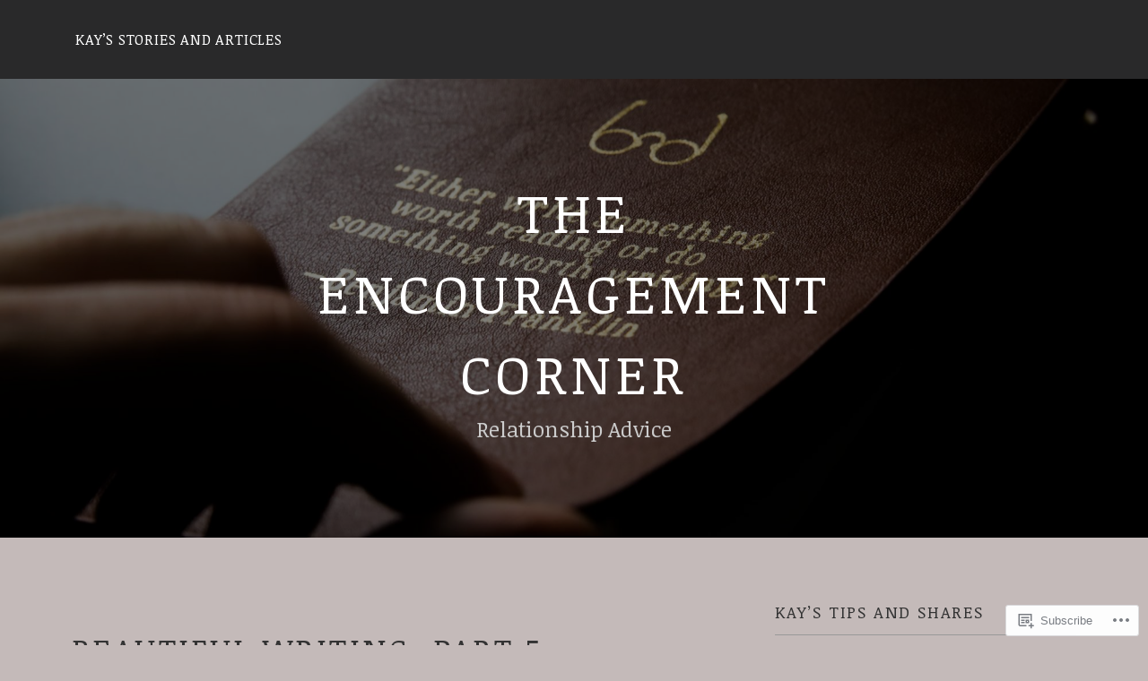

--- FILE ---
content_type: text/html; charset=UTF-8
request_url: https://aletakay.wordpress.com/2017/10/12/beautiful-writing-part-5-john-donne/
body_size: 34517
content:
<!DOCTYPE html>
<html lang="en">
<head>
<meta charset="UTF-8">
<meta name="viewport" content="width=device-width, initial-scale=1">
<link rel="profile" href="http://gmpg.org/xfn/11">
<link rel="pingback" href="https://aletakay.wordpress.com/xmlrpc.php">

<title>Beautiful Writing, Part 5: John Donne &#8211; The Encouragement Corner</title>
<script type="text/javascript">
  WebFontConfig = {"google":{"families":["Noticia+Text:r:latin,latin-ext","Noticia+Text:r,i,b,bi:latin,latin-ext"]},"api_url":"https:\/\/fonts-api.wp.com\/css"};
  (function() {
    var wf = document.createElement('script');
    wf.src = '/wp-content/plugins/custom-fonts/js/webfont.js';
    wf.type = 'text/javascript';
    wf.async = 'true';
    var s = document.getElementsByTagName('script')[0];
    s.parentNode.insertBefore(wf, s);
	})();
</script><style id="jetpack-custom-fonts-css">.wf-active body, .wf-active button, .wf-active input, .wf-active select, .wf-active textarea{font-family:"Noticia Text",serif}.wf-active pre{font-family:"Noticia Text",serif}.wf-active code, .wf-active kbd, .wf-active tt, .wf-active var{font-family:"Noticia Text",serif}.wf-active h1, .wf-active h2, .wf-active h3, .wf-active h4, .wf-active h5, .wf-active h6{font-family:"Noticia Text",serif;font-weight:400;font-style:normal}.wf-active h1{font-style:normal;font-weight:400}.wf-active h2{font-style:normal;font-weight:400}.wf-active h3{font-style:normal;font-weight:400}.wf-active h4{font-style:normal;font-weight:400}.wf-active h5{font-style:normal;font-weight:400}.wf-active h6{font-style:normal;font-weight:400}.wf-active .site-title{font-family:"Noticia Text",serif;font-weight:400;font-style:normal}.wf-active .site-description{font-family:"Noticia Text",serif;font-style:normal;font-weight:400}.wf-active .entry-author h2, .wf-active .entry-author h3{font-style:normal;font-weight:400}.wf-active .comments-title{font-style:normal;font-weight:400}.wf-active h2.widget-title{font-style:normal;font-weight:400}.wf-active .widget-grofile h4{font-style:normal;font-weight:400}.wf-active .entry-content div#jp-relatedposts h3.jp-relatedposts-headline, .wf-active .entry-content div.sharedaddy h3, .wf-active .entry-content div.sharedaddy h3.sd-title{font-family:"Noticia Text",serif;font-weight:400;font-style:normal}.wf-active .entry-content div#jp-relatedposts h3.jp-relatedposts-headline em{font-weight:400;font-style:normal}.wf-active ul.products li.product .woocommerce-loop-category__title, .wf-active ul.products li.product .woocommerce-loop-product__title{font-family:"Noticia Text",serif;font-style:normal;font-weight:400}@media (min-width: 60em){.wf-active h1{font-style:normal;font-weight:400}}@media (min-width: 60em){.wf-active h2{font-style:normal;font-weight:400}}@media (min-width: 60em){.wf-active h3{font-style:normal;font-weight:400}}@media (min-width: 60em){.wf-active h4{font-style:normal;font-weight:400}}@media (min-width: 60em){.wf-active h5{font-style:normal;font-weight:400}}@media (min-width: 60em){.wf-active h6{font-style:normal;font-weight:400}}@media (min-width: 60em){.wf-active .site-title{font-style:normal;font-weight:400}}@media (min-width: 60em){.wf-active .site-description{font-style:normal;font-weight:400}}</style>
<meta name='robots' content='max-image-preview:large' />
<link rel='dns-prefetch' href='//s0.wp.com' />
<link rel='dns-prefetch' href='//wordpress.com' />
<link rel='dns-prefetch' href='//fonts-api.wp.com' />
<link rel="alternate" type="application/rss+xml" title="The Encouragement Corner &raquo; Feed" href="https://aletakay.wordpress.com/feed/" />
<link rel="alternate" type="application/rss+xml" title="The Encouragement Corner &raquo; Comments Feed" href="https://aletakay.wordpress.com/comments/feed/" />
	<script type="text/javascript">
		/* <![CDATA[ */
		function addLoadEvent(func) {
			var oldonload = window.onload;
			if (typeof window.onload != 'function') {
				window.onload = func;
			} else {
				window.onload = function () {
					oldonload();
					func();
				}
			}
		}
		/* ]]> */
	</script>
	<link crossorigin='anonymous' rel='stylesheet' id='all-css-0-1' href='/_static/??-eJxtzEkKgDAQRNELGZs4EDfiWUJsxMzYHby+RARB3BQ8KD6cWZgUGSNDKCL7su2RwCJnbdxjCCnVWYtHggO9ZlxFTsQftYaogf+k3x2+4Vv1voRZqrHvpkHJwV5glDTa&cssminify=yes' type='text/css' media='all' />
<style id='wp-emoji-styles-inline-css'>

	img.wp-smiley, img.emoji {
		display: inline !important;
		border: none !important;
		box-shadow: none !important;
		height: 1em !important;
		width: 1em !important;
		margin: 0 0.07em !important;
		vertical-align: -0.1em !important;
		background: none !important;
		padding: 0 !important;
	}
/*# sourceURL=wp-emoji-styles-inline-css */
</style>
<link crossorigin='anonymous' rel='stylesheet' id='all-css-2-1' href='/wp-content/plugins/gutenberg-core/v22.2.0/build/styles/block-library/style.css?m=1764855221i&cssminify=yes' type='text/css' media='all' />
<style id='wp-block-library-inline-css'>
.has-text-align-justify {
	text-align:justify;
}
.has-text-align-justify{text-align:justify;}

/*# sourceURL=wp-block-library-inline-css */
</style><style id='wp-block-heading-inline-css'>
h1:where(.wp-block-heading).has-background,h2:where(.wp-block-heading).has-background,h3:where(.wp-block-heading).has-background,h4:where(.wp-block-heading).has-background,h5:where(.wp-block-heading).has-background,h6:where(.wp-block-heading).has-background{padding:1.25em 2.375em}h1.has-text-align-left[style*=writing-mode]:where([style*=vertical-lr]),h1.has-text-align-right[style*=writing-mode]:where([style*=vertical-rl]),h2.has-text-align-left[style*=writing-mode]:where([style*=vertical-lr]),h2.has-text-align-right[style*=writing-mode]:where([style*=vertical-rl]),h3.has-text-align-left[style*=writing-mode]:where([style*=vertical-lr]),h3.has-text-align-right[style*=writing-mode]:where([style*=vertical-rl]),h4.has-text-align-left[style*=writing-mode]:where([style*=vertical-lr]),h4.has-text-align-right[style*=writing-mode]:where([style*=vertical-rl]),h5.has-text-align-left[style*=writing-mode]:where([style*=vertical-lr]),h5.has-text-align-right[style*=writing-mode]:where([style*=vertical-rl]),h6.has-text-align-left[style*=writing-mode]:where([style*=vertical-lr]),h6.has-text-align-right[style*=writing-mode]:where([style*=vertical-rl]){rotate:180deg}
/*# sourceURL=/wp-content/plugins/gutenberg-core/v22.2.0/build/styles/block-library/heading/style.css */
</style>
<style id='global-styles-inline-css'>
:root{--wp--preset--aspect-ratio--square: 1;--wp--preset--aspect-ratio--4-3: 4/3;--wp--preset--aspect-ratio--3-4: 3/4;--wp--preset--aspect-ratio--3-2: 3/2;--wp--preset--aspect-ratio--2-3: 2/3;--wp--preset--aspect-ratio--16-9: 16/9;--wp--preset--aspect-ratio--9-16: 9/16;--wp--preset--color--black: #000000;--wp--preset--color--cyan-bluish-gray: #abb8c3;--wp--preset--color--white: #ffffff;--wp--preset--color--pale-pink: #f78da7;--wp--preset--color--vivid-red: #cf2e2e;--wp--preset--color--luminous-vivid-orange: #ff6900;--wp--preset--color--luminous-vivid-amber: #fcb900;--wp--preset--color--light-green-cyan: #7bdcb5;--wp--preset--color--vivid-green-cyan: #00d084;--wp--preset--color--pale-cyan-blue: #8ed1fc;--wp--preset--color--vivid-cyan-blue: #0693e3;--wp--preset--color--vivid-purple: #9b51e0;--wp--preset--gradient--vivid-cyan-blue-to-vivid-purple: linear-gradient(135deg,rgb(6,147,227) 0%,rgb(155,81,224) 100%);--wp--preset--gradient--light-green-cyan-to-vivid-green-cyan: linear-gradient(135deg,rgb(122,220,180) 0%,rgb(0,208,130) 100%);--wp--preset--gradient--luminous-vivid-amber-to-luminous-vivid-orange: linear-gradient(135deg,rgb(252,185,0) 0%,rgb(255,105,0) 100%);--wp--preset--gradient--luminous-vivid-orange-to-vivid-red: linear-gradient(135deg,rgb(255,105,0) 0%,rgb(207,46,46) 100%);--wp--preset--gradient--very-light-gray-to-cyan-bluish-gray: linear-gradient(135deg,rgb(238,238,238) 0%,rgb(169,184,195) 100%);--wp--preset--gradient--cool-to-warm-spectrum: linear-gradient(135deg,rgb(74,234,220) 0%,rgb(151,120,209) 20%,rgb(207,42,186) 40%,rgb(238,44,130) 60%,rgb(251,105,98) 80%,rgb(254,248,76) 100%);--wp--preset--gradient--blush-light-purple: linear-gradient(135deg,rgb(255,206,236) 0%,rgb(152,150,240) 100%);--wp--preset--gradient--blush-bordeaux: linear-gradient(135deg,rgb(254,205,165) 0%,rgb(254,45,45) 50%,rgb(107,0,62) 100%);--wp--preset--gradient--luminous-dusk: linear-gradient(135deg,rgb(255,203,112) 0%,rgb(199,81,192) 50%,rgb(65,88,208) 100%);--wp--preset--gradient--pale-ocean: linear-gradient(135deg,rgb(255,245,203) 0%,rgb(182,227,212) 50%,rgb(51,167,181) 100%);--wp--preset--gradient--electric-grass: linear-gradient(135deg,rgb(202,248,128) 0%,rgb(113,206,126) 100%);--wp--preset--gradient--midnight: linear-gradient(135deg,rgb(2,3,129) 0%,rgb(40,116,252) 100%);--wp--preset--font-size--small: 13px;--wp--preset--font-size--medium: 20px;--wp--preset--font-size--large: 36px;--wp--preset--font-size--x-large: 42px;--wp--preset--font-family--albert-sans: 'Albert Sans', sans-serif;--wp--preset--font-family--alegreya: Alegreya, serif;--wp--preset--font-family--arvo: Arvo, serif;--wp--preset--font-family--bodoni-moda: 'Bodoni Moda', serif;--wp--preset--font-family--bricolage-grotesque: 'Bricolage Grotesque', sans-serif;--wp--preset--font-family--cabin: Cabin, sans-serif;--wp--preset--font-family--chivo: Chivo, sans-serif;--wp--preset--font-family--commissioner: Commissioner, sans-serif;--wp--preset--font-family--cormorant: Cormorant, serif;--wp--preset--font-family--courier-prime: 'Courier Prime', monospace;--wp--preset--font-family--crimson-pro: 'Crimson Pro', serif;--wp--preset--font-family--dm-mono: 'DM Mono', monospace;--wp--preset--font-family--dm-sans: 'DM Sans', sans-serif;--wp--preset--font-family--dm-serif-display: 'DM Serif Display', serif;--wp--preset--font-family--domine: Domine, serif;--wp--preset--font-family--eb-garamond: 'EB Garamond', serif;--wp--preset--font-family--epilogue: Epilogue, sans-serif;--wp--preset--font-family--fahkwang: Fahkwang, sans-serif;--wp--preset--font-family--figtree: Figtree, sans-serif;--wp--preset--font-family--fira-sans: 'Fira Sans', sans-serif;--wp--preset--font-family--fjalla-one: 'Fjalla One', sans-serif;--wp--preset--font-family--fraunces: Fraunces, serif;--wp--preset--font-family--gabarito: Gabarito, system-ui;--wp--preset--font-family--ibm-plex-mono: 'IBM Plex Mono', monospace;--wp--preset--font-family--ibm-plex-sans: 'IBM Plex Sans', sans-serif;--wp--preset--font-family--ibarra-real-nova: 'Ibarra Real Nova', serif;--wp--preset--font-family--instrument-serif: 'Instrument Serif', serif;--wp--preset--font-family--inter: Inter, sans-serif;--wp--preset--font-family--josefin-sans: 'Josefin Sans', sans-serif;--wp--preset--font-family--jost: Jost, sans-serif;--wp--preset--font-family--libre-baskerville: 'Libre Baskerville', serif;--wp--preset--font-family--libre-franklin: 'Libre Franklin', sans-serif;--wp--preset--font-family--literata: Literata, serif;--wp--preset--font-family--lora: Lora, serif;--wp--preset--font-family--merriweather: Merriweather, serif;--wp--preset--font-family--montserrat: Montserrat, sans-serif;--wp--preset--font-family--newsreader: Newsreader, serif;--wp--preset--font-family--noto-sans-mono: 'Noto Sans Mono', sans-serif;--wp--preset--font-family--nunito: Nunito, sans-serif;--wp--preset--font-family--open-sans: 'Open Sans', sans-serif;--wp--preset--font-family--overpass: Overpass, sans-serif;--wp--preset--font-family--pt-serif: 'PT Serif', serif;--wp--preset--font-family--petrona: Petrona, serif;--wp--preset--font-family--piazzolla: Piazzolla, serif;--wp--preset--font-family--playfair-display: 'Playfair Display', serif;--wp--preset--font-family--plus-jakarta-sans: 'Plus Jakarta Sans', sans-serif;--wp--preset--font-family--poppins: Poppins, sans-serif;--wp--preset--font-family--raleway: Raleway, sans-serif;--wp--preset--font-family--roboto: Roboto, sans-serif;--wp--preset--font-family--roboto-slab: 'Roboto Slab', serif;--wp--preset--font-family--rubik: Rubik, sans-serif;--wp--preset--font-family--rufina: Rufina, serif;--wp--preset--font-family--sora: Sora, sans-serif;--wp--preset--font-family--source-sans-3: 'Source Sans 3', sans-serif;--wp--preset--font-family--source-serif-4: 'Source Serif 4', serif;--wp--preset--font-family--space-mono: 'Space Mono', monospace;--wp--preset--font-family--syne: Syne, sans-serif;--wp--preset--font-family--texturina: Texturina, serif;--wp--preset--font-family--urbanist: Urbanist, sans-serif;--wp--preset--font-family--work-sans: 'Work Sans', sans-serif;--wp--preset--spacing--20: 0.44rem;--wp--preset--spacing--30: 0.67rem;--wp--preset--spacing--40: 1rem;--wp--preset--spacing--50: 1.5rem;--wp--preset--spacing--60: 2.25rem;--wp--preset--spacing--70: 3.38rem;--wp--preset--spacing--80: 5.06rem;--wp--preset--shadow--natural: 6px 6px 9px rgba(0, 0, 0, 0.2);--wp--preset--shadow--deep: 12px 12px 50px rgba(0, 0, 0, 0.4);--wp--preset--shadow--sharp: 6px 6px 0px rgba(0, 0, 0, 0.2);--wp--preset--shadow--outlined: 6px 6px 0px -3px rgb(255, 255, 255), 6px 6px rgb(0, 0, 0);--wp--preset--shadow--crisp: 6px 6px 0px rgb(0, 0, 0);}:where(.is-layout-flex){gap: 0.5em;}:where(.is-layout-grid){gap: 0.5em;}body .is-layout-flex{display: flex;}.is-layout-flex{flex-wrap: wrap;align-items: center;}.is-layout-flex > :is(*, div){margin: 0;}body .is-layout-grid{display: grid;}.is-layout-grid > :is(*, div){margin: 0;}:where(.wp-block-columns.is-layout-flex){gap: 2em;}:where(.wp-block-columns.is-layout-grid){gap: 2em;}:where(.wp-block-post-template.is-layout-flex){gap: 1.25em;}:where(.wp-block-post-template.is-layout-grid){gap: 1.25em;}.has-black-color{color: var(--wp--preset--color--black) !important;}.has-cyan-bluish-gray-color{color: var(--wp--preset--color--cyan-bluish-gray) !important;}.has-white-color{color: var(--wp--preset--color--white) !important;}.has-pale-pink-color{color: var(--wp--preset--color--pale-pink) !important;}.has-vivid-red-color{color: var(--wp--preset--color--vivid-red) !important;}.has-luminous-vivid-orange-color{color: var(--wp--preset--color--luminous-vivid-orange) !important;}.has-luminous-vivid-amber-color{color: var(--wp--preset--color--luminous-vivid-amber) !important;}.has-light-green-cyan-color{color: var(--wp--preset--color--light-green-cyan) !important;}.has-vivid-green-cyan-color{color: var(--wp--preset--color--vivid-green-cyan) !important;}.has-pale-cyan-blue-color{color: var(--wp--preset--color--pale-cyan-blue) !important;}.has-vivid-cyan-blue-color{color: var(--wp--preset--color--vivid-cyan-blue) !important;}.has-vivid-purple-color{color: var(--wp--preset--color--vivid-purple) !important;}.has-black-background-color{background-color: var(--wp--preset--color--black) !important;}.has-cyan-bluish-gray-background-color{background-color: var(--wp--preset--color--cyan-bluish-gray) !important;}.has-white-background-color{background-color: var(--wp--preset--color--white) !important;}.has-pale-pink-background-color{background-color: var(--wp--preset--color--pale-pink) !important;}.has-vivid-red-background-color{background-color: var(--wp--preset--color--vivid-red) !important;}.has-luminous-vivid-orange-background-color{background-color: var(--wp--preset--color--luminous-vivid-orange) !important;}.has-luminous-vivid-amber-background-color{background-color: var(--wp--preset--color--luminous-vivid-amber) !important;}.has-light-green-cyan-background-color{background-color: var(--wp--preset--color--light-green-cyan) !important;}.has-vivid-green-cyan-background-color{background-color: var(--wp--preset--color--vivid-green-cyan) !important;}.has-pale-cyan-blue-background-color{background-color: var(--wp--preset--color--pale-cyan-blue) !important;}.has-vivid-cyan-blue-background-color{background-color: var(--wp--preset--color--vivid-cyan-blue) !important;}.has-vivid-purple-background-color{background-color: var(--wp--preset--color--vivid-purple) !important;}.has-black-border-color{border-color: var(--wp--preset--color--black) !important;}.has-cyan-bluish-gray-border-color{border-color: var(--wp--preset--color--cyan-bluish-gray) !important;}.has-white-border-color{border-color: var(--wp--preset--color--white) !important;}.has-pale-pink-border-color{border-color: var(--wp--preset--color--pale-pink) !important;}.has-vivid-red-border-color{border-color: var(--wp--preset--color--vivid-red) !important;}.has-luminous-vivid-orange-border-color{border-color: var(--wp--preset--color--luminous-vivid-orange) !important;}.has-luminous-vivid-amber-border-color{border-color: var(--wp--preset--color--luminous-vivid-amber) !important;}.has-light-green-cyan-border-color{border-color: var(--wp--preset--color--light-green-cyan) !important;}.has-vivid-green-cyan-border-color{border-color: var(--wp--preset--color--vivid-green-cyan) !important;}.has-pale-cyan-blue-border-color{border-color: var(--wp--preset--color--pale-cyan-blue) !important;}.has-vivid-cyan-blue-border-color{border-color: var(--wp--preset--color--vivid-cyan-blue) !important;}.has-vivid-purple-border-color{border-color: var(--wp--preset--color--vivid-purple) !important;}.has-vivid-cyan-blue-to-vivid-purple-gradient-background{background: var(--wp--preset--gradient--vivid-cyan-blue-to-vivid-purple) !important;}.has-light-green-cyan-to-vivid-green-cyan-gradient-background{background: var(--wp--preset--gradient--light-green-cyan-to-vivid-green-cyan) !important;}.has-luminous-vivid-amber-to-luminous-vivid-orange-gradient-background{background: var(--wp--preset--gradient--luminous-vivid-amber-to-luminous-vivid-orange) !important;}.has-luminous-vivid-orange-to-vivid-red-gradient-background{background: var(--wp--preset--gradient--luminous-vivid-orange-to-vivid-red) !important;}.has-very-light-gray-to-cyan-bluish-gray-gradient-background{background: var(--wp--preset--gradient--very-light-gray-to-cyan-bluish-gray) !important;}.has-cool-to-warm-spectrum-gradient-background{background: var(--wp--preset--gradient--cool-to-warm-spectrum) !important;}.has-blush-light-purple-gradient-background{background: var(--wp--preset--gradient--blush-light-purple) !important;}.has-blush-bordeaux-gradient-background{background: var(--wp--preset--gradient--blush-bordeaux) !important;}.has-luminous-dusk-gradient-background{background: var(--wp--preset--gradient--luminous-dusk) !important;}.has-pale-ocean-gradient-background{background: var(--wp--preset--gradient--pale-ocean) !important;}.has-electric-grass-gradient-background{background: var(--wp--preset--gradient--electric-grass) !important;}.has-midnight-gradient-background{background: var(--wp--preset--gradient--midnight) !important;}.has-small-font-size{font-size: var(--wp--preset--font-size--small) !important;}.has-medium-font-size{font-size: var(--wp--preset--font-size--medium) !important;}.has-large-font-size{font-size: var(--wp--preset--font-size--large) !important;}.has-x-large-font-size{font-size: var(--wp--preset--font-size--x-large) !important;}.has-albert-sans-font-family{font-family: var(--wp--preset--font-family--albert-sans) !important;}.has-alegreya-font-family{font-family: var(--wp--preset--font-family--alegreya) !important;}.has-arvo-font-family{font-family: var(--wp--preset--font-family--arvo) !important;}.has-bodoni-moda-font-family{font-family: var(--wp--preset--font-family--bodoni-moda) !important;}.has-bricolage-grotesque-font-family{font-family: var(--wp--preset--font-family--bricolage-grotesque) !important;}.has-cabin-font-family{font-family: var(--wp--preset--font-family--cabin) !important;}.has-chivo-font-family{font-family: var(--wp--preset--font-family--chivo) !important;}.has-commissioner-font-family{font-family: var(--wp--preset--font-family--commissioner) !important;}.has-cormorant-font-family{font-family: var(--wp--preset--font-family--cormorant) !important;}.has-courier-prime-font-family{font-family: var(--wp--preset--font-family--courier-prime) !important;}.has-crimson-pro-font-family{font-family: var(--wp--preset--font-family--crimson-pro) !important;}.has-dm-mono-font-family{font-family: var(--wp--preset--font-family--dm-mono) !important;}.has-dm-sans-font-family{font-family: var(--wp--preset--font-family--dm-sans) !important;}.has-dm-serif-display-font-family{font-family: var(--wp--preset--font-family--dm-serif-display) !important;}.has-domine-font-family{font-family: var(--wp--preset--font-family--domine) !important;}.has-eb-garamond-font-family{font-family: var(--wp--preset--font-family--eb-garamond) !important;}.has-epilogue-font-family{font-family: var(--wp--preset--font-family--epilogue) !important;}.has-fahkwang-font-family{font-family: var(--wp--preset--font-family--fahkwang) !important;}.has-figtree-font-family{font-family: var(--wp--preset--font-family--figtree) !important;}.has-fira-sans-font-family{font-family: var(--wp--preset--font-family--fira-sans) !important;}.has-fjalla-one-font-family{font-family: var(--wp--preset--font-family--fjalla-one) !important;}.has-fraunces-font-family{font-family: var(--wp--preset--font-family--fraunces) !important;}.has-gabarito-font-family{font-family: var(--wp--preset--font-family--gabarito) !important;}.has-ibm-plex-mono-font-family{font-family: var(--wp--preset--font-family--ibm-plex-mono) !important;}.has-ibm-plex-sans-font-family{font-family: var(--wp--preset--font-family--ibm-plex-sans) !important;}.has-ibarra-real-nova-font-family{font-family: var(--wp--preset--font-family--ibarra-real-nova) !important;}.has-instrument-serif-font-family{font-family: var(--wp--preset--font-family--instrument-serif) !important;}.has-inter-font-family{font-family: var(--wp--preset--font-family--inter) !important;}.has-josefin-sans-font-family{font-family: var(--wp--preset--font-family--josefin-sans) !important;}.has-jost-font-family{font-family: var(--wp--preset--font-family--jost) !important;}.has-libre-baskerville-font-family{font-family: var(--wp--preset--font-family--libre-baskerville) !important;}.has-libre-franklin-font-family{font-family: var(--wp--preset--font-family--libre-franklin) !important;}.has-literata-font-family{font-family: var(--wp--preset--font-family--literata) !important;}.has-lora-font-family{font-family: var(--wp--preset--font-family--lora) !important;}.has-merriweather-font-family{font-family: var(--wp--preset--font-family--merriweather) !important;}.has-montserrat-font-family{font-family: var(--wp--preset--font-family--montserrat) !important;}.has-newsreader-font-family{font-family: var(--wp--preset--font-family--newsreader) !important;}.has-noto-sans-mono-font-family{font-family: var(--wp--preset--font-family--noto-sans-mono) !important;}.has-nunito-font-family{font-family: var(--wp--preset--font-family--nunito) !important;}.has-open-sans-font-family{font-family: var(--wp--preset--font-family--open-sans) !important;}.has-overpass-font-family{font-family: var(--wp--preset--font-family--overpass) !important;}.has-pt-serif-font-family{font-family: var(--wp--preset--font-family--pt-serif) !important;}.has-petrona-font-family{font-family: var(--wp--preset--font-family--petrona) !important;}.has-piazzolla-font-family{font-family: var(--wp--preset--font-family--piazzolla) !important;}.has-playfair-display-font-family{font-family: var(--wp--preset--font-family--playfair-display) !important;}.has-plus-jakarta-sans-font-family{font-family: var(--wp--preset--font-family--plus-jakarta-sans) !important;}.has-poppins-font-family{font-family: var(--wp--preset--font-family--poppins) !important;}.has-raleway-font-family{font-family: var(--wp--preset--font-family--raleway) !important;}.has-roboto-font-family{font-family: var(--wp--preset--font-family--roboto) !important;}.has-roboto-slab-font-family{font-family: var(--wp--preset--font-family--roboto-slab) !important;}.has-rubik-font-family{font-family: var(--wp--preset--font-family--rubik) !important;}.has-rufina-font-family{font-family: var(--wp--preset--font-family--rufina) !important;}.has-sora-font-family{font-family: var(--wp--preset--font-family--sora) !important;}.has-source-sans-3-font-family{font-family: var(--wp--preset--font-family--source-sans-3) !important;}.has-source-serif-4-font-family{font-family: var(--wp--preset--font-family--source-serif-4) !important;}.has-space-mono-font-family{font-family: var(--wp--preset--font-family--space-mono) !important;}.has-syne-font-family{font-family: var(--wp--preset--font-family--syne) !important;}.has-texturina-font-family{font-family: var(--wp--preset--font-family--texturina) !important;}.has-urbanist-font-family{font-family: var(--wp--preset--font-family--urbanist) !important;}.has-work-sans-font-family{font-family: var(--wp--preset--font-family--work-sans) !important;}
/*# sourceURL=global-styles-inline-css */
</style>

<style id='classic-theme-styles-inline-css'>
/*! This file is auto-generated */
.wp-block-button__link{color:#fff;background-color:#32373c;border-radius:9999px;box-shadow:none;text-decoration:none;padding:calc(.667em + 2px) calc(1.333em + 2px);font-size:1.125em}.wp-block-file__button{background:#32373c;color:#fff;text-decoration:none}
/*# sourceURL=/wp-includes/css/classic-themes.min.css */
</style>
<link crossorigin='anonymous' rel='stylesheet' id='all-css-4-1' href='/_static/??-eJyNj+EKwjAMhF/IGobi/CM+S9uFWde0ZUmZvr3RMUGU4Z9whPvuEpiK8TkJJgGqpsTah8Tg84i6p2IF1EHYBYsRSW1bz7yB39gUuh5FcV60EbytI0VrjHNlRGajk0IlIxft4jVOqec1JoYB58KPzYwGSFmC0vwWX5lzFZTqIOYOWewILPeIfzkt8/Kwi9kPr/wznZr20Oz2x13bXh/WyIU4&cssminify=yes' type='text/css' media='all' />
<link rel='stylesheet' id='lodestar_fonts_url-css' href='https://fonts-api.wp.com/css?family=Work+Sans%3A800%7CKarla%3A400%2C400italic%2C700%2C700italic&#038;subset=latin%2Clatin-ext' media='all' />
<link crossorigin='anonymous' rel='stylesheet' id='all-css-6-1' href='/_static/??-eJyFjsEKwjAQRH/IuFQr9SJ+ijRxm6ZusiGbWPx7U/BQUfQ2A/NmBuaoDIeMIYMvKlKxLghMmGNvbi8PnjnAxQUDFgMmVwn5LrdGZAOr0jyiR4FYNBBfUXKfYCmao2GvJD8IP5jVESlaTHIxu2VnYCKef+VHvmNSumhNdfVvfUJNbKu0UFMr+wuyyIrY9MunN6MG6l1a0LM/Nd1hvzu2XdNOT5cQhpY=&cssminify=yes' type='text/css' media='all' />
<link crossorigin='anonymous' rel='stylesheet' id='print-css-7-1' href='/wp-content/mu-plugins/global-print/global-print.css?m=1465851035i&cssminify=yes' type='text/css' media='print' />
<style id='jetpack-global-styles-frontend-style-inline-css'>
:root { --font-headings: unset; --font-base: unset; --font-headings-default: -apple-system,BlinkMacSystemFont,"Segoe UI",Roboto,Oxygen-Sans,Ubuntu,Cantarell,"Helvetica Neue",sans-serif; --font-base-default: -apple-system,BlinkMacSystemFont,"Segoe UI",Roboto,Oxygen-Sans,Ubuntu,Cantarell,"Helvetica Neue",sans-serif;}
/*# sourceURL=jetpack-global-styles-frontend-style-inline-css */
</style>
<link crossorigin='anonymous' rel='stylesheet' id='all-css-10-1' href='/_static/??-eJyNjtEKwjAMRX/IGKaV+SJ+inRt7TLTZiwdw793k72oIHsJ90BybnDqwUkuIRdMI/Q8RsqKXSi9dY+VMYksw48cFLW1Q/DW++c7Uo57p7rD7aYbZYcqjiwDSxT9gB9baUOae1uDkaWx/K9uIh9DUZxX1gxxIA82e2DSsuW2md9QILgLs0xfuAiu6VLVp+PhbOrKdC9/Ong1&cssminify=yes' type='text/css' media='all' />
<script type="text/javascript" id="jetpack_related-posts-js-extra">
/* <![CDATA[ */
var related_posts_js_options = {"post_heading":"h4"};
//# sourceURL=jetpack_related-posts-js-extra
/* ]]> */
</script>
<script type="text/javascript" id="wpcom-actionbar-placeholder-js-extra">
/* <![CDATA[ */
var actionbardata = {"siteID":"71657965","postID":"3931","siteURL":"https://aletakay.wordpress.com","xhrURL":"https://aletakay.wordpress.com/wp-admin/admin-ajax.php","nonce":"199f90c4eb","isLoggedIn":"","statusMessage":"","subsEmailDefault":"instantly","proxyScriptUrl":"https://s0.wp.com/wp-content/js/wpcom-proxy-request.js?m=1513050504i&amp;ver=20211021","shortlink":"https://wp.me/p4QFvD-11p","i18n":{"followedText":"New posts from this site will now appear in your \u003Ca href=\"https://wordpress.com/reader\"\u003EReader\u003C/a\u003E","foldBar":"Collapse this bar","unfoldBar":"Expand this bar","shortLinkCopied":"Shortlink copied to clipboard."}};
//# sourceURL=wpcom-actionbar-placeholder-js-extra
/* ]]> */
</script>
<script type="text/javascript" id="jetpack-mu-wpcom-settings-js-before">
/* <![CDATA[ */
var JETPACK_MU_WPCOM_SETTINGS = {"assetsUrl":"https://s0.wp.com/wp-content/mu-plugins/jetpack-mu-wpcom-plugin/moon/jetpack_vendor/automattic/jetpack-mu-wpcom/src/build/"};
//# sourceURL=jetpack-mu-wpcom-settings-js-before
/* ]]> */
</script>
<script crossorigin='anonymous' type='text/javascript'  src='/_static/??-eJx9j90OgjAMhV/IUSRBr4yPYmCrpHN/bp3I2zsUE0zUq/bknJ4vhTEI6R2jY7BZBJMHcgk0cujkZdFgvXdwIiehz2QURDQdoxLBJ06fqrLkKp02sCrWJWNYhOjv09srZSYrTLOprxnjtIx1wc+QsDTEAv1GW72Rcp9kpMDkizp7Y/z4Jz6SGpCftNcq+myDuBHOV0d72O7btq53TdPqB8HodPo='></script>
<script type="text/javascript" id="rlt-proxy-js-after">
/* <![CDATA[ */
	rltInitialize( {"token":null,"iframeOrigins":["https:\/\/widgets.wp.com"]} );
//# sourceURL=rlt-proxy-js-after
/* ]]> */
</script>
<link rel="canonical" href="https://charlesfrenchonwordsreadingandwriting.wordpress.com/2017/10/12/beautiful-writing-part-5-john-donne/" />
<link rel="EditURI" type="application/rsd+xml" title="RSD" href="https://aletakay.wordpress.com/xmlrpc.php?rsd" />
<meta name="generator" content="WordPress.com" />
<link rel='shortlink' href='https://wp.me/p4QFvD-11p' />
<link rel="alternate" type="application/json+oembed" href="https://public-api.wordpress.com/oembed/?format=json&amp;url=https%3A%2F%2Faletakay.wordpress.com%2F2017%2F10%2F12%2Fbeautiful-writing-part-5-john-donne%2F&amp;for=wpcom-auto-discovery" /><link rel="alternate" type="application/xml+oembed" href="https://public-api.wordpress.com/oembed/?format=xml&amp;url=https%3A%2F%2Faletakay.wordpress.com%2F2017%2F10%2F12%2Fbeautiful-writing-part-5-john-donne%2F&amp;for=wpcom-auto-discovery" />
<!-- Jetpack Open Graph Tags -->
<meta property="og:type" content="article" />
<meta property="og:title" content="Beautiful Writing, Part 5: John Donne" />
<meta property="og:url" content="https://aletakay.wordpress.com/2017/10/12/beautiful-writing-part-5-john-donne/" />
<meta property="og:description" content="Reblogged on WordPress.com" />
<meta property="article:published_time" content="2017-10-12T19:30:12+00:00" />
<meta property="article:modified_time" content="2017-10-12T19:30:12+00:00" />
<meta property="og:site_name" content="The Encouragement Corner" />
<meta property="og:image" content="https://aletakay.wordpress.com/wp-content/uploads/2017/10/john_donne_bbc_news.jpg" />
<meta property="og:image:width" content="220" />
<meta property="og:image:height" content="242" />
<meta property="og:image:alt" content="John_Donne_BBC_News" />
<meta property="og:locale" content="en_US" />
<meta property="fb:app_id" content="249643311490" />
<meta property="article:publisher" content="https://www.facebook.com/WordPresscom" />
<meta name="twitter:creator" content="@dye_kay" />
<meta name="twitter:site" content="@dye_kay" />
<meta name="twitter:text:title" content="Beautiful Writing, Part 5: John&nbsp;Donne" />
<meta name="twitter:image" content="https://aletakay.wordpress.com/wp-content/uploads/2017/10/john_donne_bbc_news.jpg?w=144" />
<meta name="twitter:image:alt" content="John_Donne_BBC_News" />
<meta name="twitter:card" content="summary" />

<!-- End Jetpack Open Graph Tags -->
<link rel="shortcut icon" type="image/x-icon" href="https://s0.wp.com/i/favicon.ico?m=1713425267i" sizes="16x16 24x24 32x32 48x48" />
<link rel="icon" type="image/x-icon" href="https://s0.wp.com/i/favicon.ico?m=1713425267i" sizes="16x16 24x24 32x32 48x48" />
<link rel="apple-touch-icon" href="https://s0.wp.com/i/webclip.png?m=1713868326i" />
<link rel='openid.server' href='https://aletakay.wordpress.com/?openidserver=1' />
<link rel='openid.delegate' href='https://aletakay.wordpress.com/' />
<link rel="search" type="application/opensearchdescription+xml" href="https://aletakay.wordpress.com/osd.xml" title="The Encouragement Corner" />
<link rel="search" type="application/opensearchdescription+xml" href="https://s1.wp.com/opensearch.xml" title="WordPress.com" />
<meta name="theme-color" content="#c4bab9" />
<style type="text/css">.recentcomments a{display:inline !important;padding:0 !important;margin:0 !important;}</style>		<style type="text/css">
			.recentcomments a {
				display: inline !important;
				padding: 0 !important;
				margin: 0 !important;
			}

			table.recentcommentsavatartop img.avatar, table.recentcommentsavatarend img.avatar {
				border: 0px;
				margin: 0;
			}

			table.recentcommentsavatartop a, table.recentcommentsavatarend a {
				border: 0px !important;
				background-color: transparent !important;
			}

			td.recentcommentsavatarend, td.recentcommentsavatartop {
				padding: 0px 0px 1px 0px;
				margin: 0px;
			}

			td.recentcommentstextend {
				border: none !important;
				padding: 0px 0px 2px 10px;
			}

			.rtl td.recentcommentstextend {
				padding: 0px 10px 2px 0px;
			}

			td.recentcommentstexttop {
				border: none;
				padding: 0px 0px 0px 10px;
			}

			.rtl td.recentcommentstexttop {
				padding: 0px 10px 0px 0px;
			}
		</style>
		<meta name="description" content="Although I disagree with the basic tenets of humanism, I agree that we are all connected in some way, as humans. Regardless of race, ethnicity, or faith, we can all trace our ancestry back to Noah and his three sons. Thus we are all connected, however remotely. Therefore we should have much more compassion and&hellip;" />
<style type="text/css" id="custom-background-css">
body.custom-background { background-color: #c4bab9; }
</style>
	<style type="text/css" id="custom-colors-css">
	body .header-top a:hover,
	body .header-top a:focus,
	.menu-toggle:hover,
	.menu-toggle:focus,
	.site-top-content-2,
	.site-footer .jetpack-social-navigation a:hover,
	.site-footer .jetpack-social-navigation a:focus {
		opacity: 0.8;
	}

	body .header-top #site-navigation a:hover,
	body .header-top #site-navigation a:focus {
		opacity: 1.0;
	}

	body .site-branding,
	body .site-branding a {
		color: #fff;
	}

	body .site-description,
	body .site-description a {
		color: #ccc;
	}

	pre,
	mark,
	ins {
		background: rgba(0,0,0,0.15);
	}

	.entry-content h1,
	.entry-content h2,
	.panel-content .entry-title,
	.entry-meta {
		opacity: 0.6;
	}

	.lodestar-intro .entry-content {
		opacity: 0.7;
	}

	.entry-content h5,
	.entry-content h6 {
		opacity: 0.8;
	}

	button:hover,
	button:focus,
	input[type="button"]:hover,
	input[type="button"]:focus,
	input[type="reset"]:hover,
	input[type="reset"]:focus,
	input[type="submit"]:hover,
	input[type="submit"]:focus,
	#infinite-handle span button:hover,
	#infinite-handle span button:focus,
	.woocommerce-page .button:hover,
	.woocommerce-page .button:focus,
	.site-header-cart .button:hover,
	.site-header-cart .button:focus {
		opacity: 0.8;
	}

	table.shop_table {
		border: none;
	}

	table.shop_table th,
	.woocommerce-checkout-payment .payment_box {
		background: rgba(0,0,0,0.15);
	}

	@media only screen and ( max-width: 59.9999em ) {
		.main-navigation li:hover,
		.main-navigation li:focus,
		.main-navigation a:hover,
		.main-navigation a:focus,
		.main-navigation ul ul {
			background: transparent !important;
		}
	}

	@media only screen and ( min-width: 60em ) {
		.main-navigation ul,
		#top-menu {
			background-color: transparent;
		}
	}

.site-footer .widget-area { color: #444444;}
input[type="text"]:focus,
		input[type="email"]:focus,
		input[type="url"]:focus,
		input[type="password"]:focus,
		input[type="search"]:focus,
		input[type="number"]:focus,
		input[type="tel"]:focus,
		input[type="range"]:focus,
		input[type="date"]:focus,
		input[type="month"]:focus,
		input[type="week"]:focus,
		input[type="time"]:focus,
		input[type="datetime"]:focus,
		input[type="datetime-local"]:focus,
		input[type="color"]:focus,
		textarea:focus,
		.post-navigation .nav-links,
		.entry-author { border-color: #515151;}
.header-top,
		.header-top a,
		.header-top a:visited,
		.header-top a:hover,
		.header-top a:focus,
		.site-top-content span.site-top-content-2,
		.menu-toggle,
		.menu-toggle:hover,
		.menu-toggle:focus,
		.site-info,
		.site-info a,
		.site-info:visited { color: #FFFFFF;}
.menu-toggle,
		.menu-toggle:hover,
		.menu-toggle:focus { border-color: #FFFFFF;}
.woocommerce-message:before,
			.woocommerce-info:before,
			.woocommerce-error:before,
			.woocommerce-noreviews:before,
			p.no-comments:before { color: #FFFFFF;}
.site-header-cart .cart-contents .count { color: #FFFFFF;}
.onsale { color: #FFFFFF;}
input[type="text"],
		input[type="email"],
		input[type="url"],
		input[type="password"],
		input[type="search"],
		input[type="number"],
		input[type="tel"],
		input[type="range"],
		input[type="date"],
		input[type="month"],
		input[type="week"],
		input[type="time"],
		input[type="datetime"],
		input[type="datetime-local"],
		input[type="color"],
		textarea,
		select { border-color: #444444;}
hr { background-color: #666666;}
td,
		th,
		blockquote,
		.lodestar-front-page article:not(.has-post-thumbnail),
		.jetpack-testimonial .entry-content,
		.widget ul li,
		.widget_product_categories ul li li,
		.single-product div.product .woocommerce-tabs .woocommerce-Tabs-panel,
		.single-product div.product .woocommerce-tabs ul.tabs li,
		.widget .tagcloud a:hover,
		.widget .tagcloud a:focus,
		.widget.widget_tag_cloud a:hover,
		.widget.widget_tag_cloud a:focus,
		.wp_widget_tag_cloud a:hover,
		.wp_widget_tag_cloud a:focus,
		.jetpack-social-navigation,
		.woocommerce-checkout-payment ul.payment_methods,
		.woocommerce-checkout-payment .form-row { border-color: #999999;}
.entry-content div.sharedaddy h3,
		.entry-content div.sharedaddy h3.sd-title,
		.entry-content div#jp-relatedposts h3.jp-relatedposts-headline { color: #444444;}
.main-navigation ul { background: #111111;}
body,
		.one-column .panel-content .wrap,
		.jetpack-social-navigation { background-color: #c4bab9;}
.site-footer .widget-area { background-color: #B9ACAB;}
.site-footer .jetpack-social-navigation a { color: #c4bab9;}
.single-product div.product .woocommerce-tabs ul.tabs li.active { border-bottom-color: #c4bab9;}
</style>
<link crossorigin='anonymous' rel='stylesheet' id='all-css-0-3' href='/_static/??-eJylzNEKwjAMheEXsgtz6PBCfBTZ2lAy2yYsKWNvbwVBvBO8Oz8cPtjEeS6GxSBXJ6lGKgoLmkz+8W7IzAXuVDzMlVIArbP6lcSI2/mrukyl86oH+F3OHGpChY1CRFOIzGHFKSg06FP/ssbihLUttT3hi7vlaz+ehst4Hvrj8gSvl2Xn&cssminify=yes' type='text/css' media='all' />
</head>

<body class="wp-singular post-template-default single single-post postid-3931 single-format-standard custom-background wp-embed-responsive wp-theme-publodestar customizer-styles-applied lodestar-footer-image has-sidebar has-top-content jetpack-reblog-enabled">
<div id="page" class="site">
    	<a class="skip-link screen-reader-text" href="#content">Skip to content</a>

	<header id="masthead" class="site-header" role="banner">

		<div class="header-top">
			<div class="wrap">
				<nav id="site-navigation" class="main-navigation" role="navigation" aria-label="Top Menu">
	<button class="menu-toggle" aria-controls="top-menu" aria-expanded="false">Menu</button>
	<div class="menu-main-container"><ul id="top-menu" class="menu"><li id="menu-item-4483" class="menu-item menu-item-type-post_type menu-item-object-page menu-item-4483"><a href="https://aletakay.wordpress.com/about/kays-stories-and-articles/">Kay&#8217;s Stories and Articles</a></li>
</ul></div></nav><!-- #site-navigation -->
											</div>
		</div><!-- .header-top -->

		
<div class="custom-header">
	
			<div class="custom-header-image" style="background-image: url(https://aletakay.wordpress.com/wp-content/uploads/2020/03/cropped-mona-eendra-nznfy_g6ong-unsplash-1.jpg)">
				<div class="site-branding">
	<div class="wrap">

		
					<p class="site-title"><a href="https://aletakay.wordpress.com/" rel="home">The Encouragement Corner</a></p>
		
						<p class="site-description">Relationship Advice</p>
		
	</div><!-- .wrap -->
</div><!-- .site-branding -->
			</div>

		
</div><!-- .custom-header -->

	</header>

	<div id="content" class="site-content">

<div class="wrap">
	<div id="primary" class="content-area">
		<main id="main" class="site-main" role="main">

			
<article id="post-3931" class="post-3931 post type-post status-publish format-standard hentry category-uncategorized">
	
	<header class="entry-header">
		<h1 class="entry-title">Beautiful Writing, Part 5: John&nbsp;Donne</h1>				<div class="entry-meta">
					<span class="posted-on">Posted on <a href="https://aletakay.wordpress.com/2017/10/12/beautiful-writing-part-5-john-donne/" rel="bookmark"><time class="entry-date published updated" datetime="2017-10-12T19:30:12-05:00">October 12, 2017</time></a></span><span class="byline"> <span class="byline-prefix">by</span> <span class="author vcard"><a class="url fn n" href="https://aletakay.wordpress.com/author/lovessiamese/">lovessiamese</a></span></span>				</div><!-- .entry-meta -->

				</header>
	<div class="entry-content">
		<div class="wpcom-reblog-snapshot"><div class="reblogger-note"><div class='reblogger-note-content'><blockquote><p>Although I disagree with the basic tenets of humanism, I agree that we are all connected in some way, as humans. Regardless of race, ethnicity, or faith, we can all trace our ancestry back to Noah and his three sons. Thus we are all connected, however remotely. Therefore we should have much more compassion and not hate toward one another. Furthermore, we are all created by an Almighty loving, forgiving, gracious God, who offers free eternal life to anyone who will accept the sacrifice of Jesus&#8217;s death on the cross and subsequent resurrection as adequate payment for their sin debt and receive Him as Savior. Reblogged from <a href="https://charlesfrenchonwordsreadingandwriting.wordpress.com" rel="nofollow ugc">https://charlesfrenchonwordsreadingandwriting.wordpress.com</a></p>
</blockquote></div></div><div class="reblog-post"><p class="reblog-from"><span class="avatar-container"><img alt='frenchc1955&#039;s avatar' src='https://2.gravatar.com/avatar/eeba643a9fe8eee75aa3f4f5af5fb1c54e1b96656df98d40143f9a5c1e438ad5?s=32&#038;d=identicon&#038;r=G' class='avatar avatar-32' height='32' width='32' /></span><a href="https://charlesfrenchonwordsreadingandwriting.wordpress.com/2017/10/12/beautiful-writing-part-5-john-donne/">charles french words reading and writing</a></p><div class="reblogged-content">
<p style="text-align:center"><img class="alignnone size-full wp-image-8603" src="https://aletakay.wordpress.com/wp-content/uploads/2017/10/john_donne_bbc_news.jpg?w=700"   alt="John_Donne_BBC_News"></p>

<p style="text-align:center">(lethttps://en.wikipedia.org)</p>

<p>John Donne was a poet, philosopher, and man of the church in Renaissance England. His writing covered a wide range of material, including poems, songs, and sermons. I want to quote from one of his most famous pieces: “Meditation 17”, which many readers will recognize as the epigram at the beginning of Ernest Hemingway’s <em>For Whom The Bell Tolls</em>:</p>

<h3>No man is an island, entire of itself; every man is a piece of the continent, a part of the main. If a clod be washed away by the sea, Europe is the less, as well as if a promontory were, as well as if a manor of thy friend’s or of thine own were: any man’s death diminishes me, because I am involved in mankind, and therefore never send to know for whom the bell tolls; it tolls for thee.</h3>

<p>This quotation is an expression of Humanism and…</p>
</div><p class="reblog-source"><a href="https://charlesfrenchonwordsreadingandwriting.wordpress.com/2017/10/12/beautiful-writing-part-5-john-donne/">View original post</a> <span class="more-words">13 more words</span></p></div></div><div id="jp-post-flair" class="sharedaddy sd-like-enabled sd-sharing-enabled"><div class="sharedaddy sd-sharing-enabled"><div class="robots-nocontent sd-block sd-social sd-social-official sd-sharing"><h3 class="sd-title">Share this:</h3><div class="sd-content"><ul><li class="share-twitter"><a href="https://twitter.com/share" class="twitter-share-button" data-url="https://aletakay.wordpress.com/2017/10/12/beautiful-writing-part-5-john-donne/" data-text="Beautiful Writing, Part 5: John Donne" data-via="dye_kay" data-related="wordpressdotcom">Tweet</a></li><li class="share-facebook"><div class="fb-share-button" data-href="https://aletakay.wordpress.com/2017/10/12/beautiful-writing-part-5-john-donne/" data-layout="button_count"></div></li><li class="share-pinterest"><div class="pinterest_button"><a href="https://www.pinterest.com/pin/create/button/?url=https%3A%2F%2Faletakay.wordpress.com%2F2017%2F10%2F12%2Fbeautiful-writing-part-5-john-donne%2F&#038;media=https%3A%2F%2Faletakay.files.wordpress.com%2F2017%2F10%2Fjohn_donne_bbc_news.jpg&#038;description=Beautiful%20Writing%2C%20Part%205%3A%20John%20Donne" data-pin-do="buttonPin" data-pin-config="beside"><img src="//assets.pinterest.com/images/pidgets/pinit_fg_en_rect_gray_20.png" /></a></div></li><li class="share-email"><a rel="nofollow noopener noreferrer"
				data-shared="sharing-email-3931"
				class="share-email sd-button"
				href="mailto:?subject=%5BShared%20Post%5D%20Beautiful%20Writing%2C%20Part%205%3A%20John%20Donne&#038;body=https%3A%2F%2Faletakay.wordpress.com%2F2017%2F10%2F12%2Fbeautiful-writing-part-5-john-donne%2F&#038;share=email"
				target="_blank"
				aria-labelledby="sharing-email-3931"
				data-email-share-error-title="Do you have email set up?" data-email-share-error-text="If you&#039;re having problems sharing via email, you might not have email set up for your browser. You may need to create a new email yourself." data-email-share-nonce="d27eb66321" data-email-share-track-url="https://aletakay.wordpress.com/2017/10/12/beautiful-writing-part-5-john-donne/?share=email">
				<span id="sharing-email-3931" hidden>Email a link to a friend (Opens in new window)</span>
				<span>Email</span>
			</a></li><li class="share-linkedin"><div class="linkedin_button"><script type="in/share" data-url="https://aletakay.wordpress.com/2017/10/12/beautiful-writing-part-5-john-donne/" data-counter="right"></script></div></li><li class="share-tumblr"><a class="tumblr-share-button" target="_blank" href="https://www.tumblr.com/share" data-title="Beautiful Writing, Part 5: John Donne" data-content="https://aletakay.wordpress.com/2017/10/12/beautiful-writing-part-5-john-donne/" title="Share on Tumblr">Share on Tumblr</a></li><li class="share-end"></li></ul></div></div></div><div class='sharedaddy sd-block sd-like jetpack-likes-widget-wrapper jetpack-likes-widget-unloaded' id='like-post-wrapper-71657965-3931-697247dd59002' data-src='//widgets.wp.com/likes/index.html?ver=20260122#blog_id=71657965&amp;post_id=3931&amp;origin=aletakay.wordpress.com&amp;obj_id=71657965-3931-697247dd59002' data-name='like-post-frame-71657965-3931-697247dd59002' data-title='Like or Reblog'><div class='likes-widget-placeholder post-likes-widget-placeholder' style='height: 55px;'><span class='button'><span>Like</span></span> <span class='loading'>Loading...</span></div><span class='sd-text-color'></span><a class='sd-link-color'></a></div>
<div id='jp-relatedposts' class='jp-relatedposts' >
	<h3 class="jp-relatedposts-headline"><em>Related</em></h3>
</div></div>	</div>
	<footer class="entry-footer">
			</footer><!-- .entry-footer -->

	</article><!-- #post-## -->

	<nav class="navigation post-navigation" aria-label="Posts">
		<h2 class="screen-reader-text">Post navigation</h2>
		<div class="nav-links"><div class="nav-previous"><a href="https://aletakay.wordpress.com/2017/10/12/editing-101-the-price-of-editing/" rel="prev"><span class="nav-subtitle">Previous Post</span> <span class="nav-title">Editing 101: The Price of&nbsp;Editing</span></a></div><div class="nav-next"><a href="https://aletakay.wordpress.com/2017/10/13/createspace-estore-is-closing-effective-october-31-2017/" rel="next"><span class="nav-subtitle">Next Post</span> <span class="nav-title">CreateSpace eStore is Closing Effective October 31,&nbsp;2017</span></a></div></div>
	</nav>		</main><!-- #main -->
	</div><!-- #primary -->
	
<aside id="secondary" class="widget-area" role="complementary">
	
		<section id="recent-posts-3" class="widget widget_recent_entries">
		<h2 class="widget-title">Kay&#8217;s Tips and Shares</h2>
		<ul>
											<li>
					<a href="https://aletakay.wordpress.com/2023/09/18/how-do-i-know-the-bible-is-true/">How Do I Know the Bible is&nbsp;True?</a>
											<span class="post-date">September 18, 2023</span>
									</li>
											<li>
					<a href="https://aletakay.wordpress.com/2023/09/11/what-is-trust/">What is Trust?</a>
											<span class="post-date">September 11, 2023</span>
									</li>
											<li>
					<a href="https://aletakay.wordpress.com/2023/09/04/no-fishing/">No Fishing</a>
											<span class="post-date">September 4, 2023</span>
									</li>
											<li>
					<a href="https://aletakay.wordpress.com/2023/07/10/one-reason-i-love-god-jesus/">One Reason I Love God&nbsp;(Jesus)</a>
											<span class="post-date">July 10, 2023</span>
									</li>
											<li>
					<a href="https://aletakay.wordpress.com/2023/07/03/the-healing-of-our-infant-daughter/">The Healing of Our Infant&nbsp;Daughter</a>
											<span class="post-date">July 3, 2023</span>
									</li>
					</ul>

		</section><section id="block-2" class="widget widget_block">
<h2 class="wp-block-heading">Read my book <em>The Peace River Chronicles</em> on Chapter Buzz</h2>
</section><section id="block-3" class="widget widget_block"><a href="https://www.chapterbuzz.com/Grammy65" target="_blank"><img src="https://www.chapterbuzz.com/share/badge/author-level/1" style="border:0px" title="I earned this badge for joining our writing community and preparing to climb the Ladder of Fame!"></a></section><section id="recent-comments-3" class="widget widget_recent_comments"><h2 class="widget-title">Recent Comments</h2>				<table class="recentcommentsavatar" cellspacing="0" cellpadding="0" border="0">
					<tr><td title="lovessiamese" class="recentcommentsavatartop" style="height:48px; width:48px;"><a href="https://aletakay.wordpress.com" rel="nofollow"><span class="avatar-container"><img referrerpolicy="no-referrer" alt='lovessiamese&#039;s avatar' src='https://2.gravatar.com/avatar/bbc815930dce2e1b021e8d1dca6d52751cbe4d27076703c8f911231b34c1a7ff?s=48&#038;d=identicon&#038;r=G' srcset='https://2.gravatar.com/avatar/bbc815930dce2e1b021e8d1dca6d52751cbe4d27076703c8f911231b34c1a7ff?s=48&#038;d=identicon&#038;r=G 1x, https://2.gravatar.com/avatar/bbc815930dce2e1b021e8d1dca6d52751cbe4d27076703c8f911231b34c1a7ff?s=72&#038;d=identicon&#038;r=G 1.5x, https://2.gravatar.com/avatar/bbc815930dce2e1b021e8d1dca6d52751cbe4d27076703c8f911231b34c1a7ff?s=96&#038;d=identicon&#038;r=G 2x, https://2.gravatar.com/avatar/bbc815930dce2e1b021e8d1dca6d52751cbe4d27076703c8f911231b34c1a7ff?s=144&#038;d=identicon&#038;r=G 3x, https://2.gravatar.com/avatar/bbc815930dce2e1b021e8d1dca6d52751cbe4d27076703c8f911231b34c1a7ff?s=192&#038;d=identicon&#038;r=G 4x' class='avatar avatar-48' height='48' width='48' loading='lazy' decoding='async' /></span></a></td><td class="recentcommentstexttop" style=""><a href="https://aletakay.wordpress.com" rel="nofollow">lovessiamese</a> on <a href="https://aletakay.wordpress.com/2023/06/12/facing-the-giants-not-the-movie/comment-page-1/#comment-959">Facing the giants (not the&hellip;</a></td></tr><tr><td title="Lexie" class="recentcommentsavatarend" style="height:48px; width:48px;"><span class="avatar-container"><img referrerpolicy="no-referrer" alt='Lexie&#039;s avatar' src='https://0.gravatar.com/avatar/302da2c5112e2cce4f0de9de0d0571ac67e4317555f4bf0b03b0cbef35e64dea?s=48&#038;d=identicon&#038;r=G' srcset='https://0.gravatar.com/avatar/302da2c5112e2cce4f0de9de0d0571ac67e4317555f4bf0b03b0cbef35e64dea?s=48&#038;d=identicon&#038;r=G 1x, https://0.gravatar.com/avatar/302da2c5112e2cce4f0de9de0d0571ac67e4317555f4bf0b03b0cbef35e64dea?s=72&#038;d=identicon&#038;r=G 1.5x, https://0.gravatar.com/avatar/302da2c5112e2cce4f0de9de0d0571ac67e4317555f4bf0b03b0cbef35e64dea?s=96&#038;d=identicon&#038;r=G 2x, https://0.gravatar.com/avatar/302da2c5112e2cce4f0de9de0d0571ac67e4317555f4bf0b03b0cbef35e64dea?s=144&#038;d=identicon&#038;r=G 3x, https://0.gravatar.com/avatar/302da2c5112e2cce4f0de9de0d0571ac67e4317555f4bf0b03b0cbef35e64dea?s=192&#038;d=identicon&#038;r=G 4x' class='avatar avatar-48' height='48' width='48' loading='lazy' decoding='async' /></span></td><td class="recentcommentstextend" style="">Lexie on <a href="https://aletakay.wordpress.com/2023/06/19/fridays-adventure/comment-page-1/#comment-958">Friday&#8217;s adventure</a></td></tr><tr><td title="Lexie" class="recentcommentsavatarend" style="height:48px; width:48px;"><span class="avatar-container"><img referrerpolicy="no-referrer" alt='Lexie&#039;s avatar' src='https://0.gravatar.com/avatar/302da2c5112e2cce4f0de9de0d0571ac67e4317555f4bf0b03b0cbef35e64dea?s=48&#038;d=identicon&#038;r=G' srcset='https://0.gravatar.com/avatar/302da2c5112e2cce4f0de9de0d0571ac67e4317555f4bf0b03b0cbef35e64dea?s=48&#038;d=identicon&#038;r=G 1x, https://0.gravatar.com/avatar/302da2c5112e2cce4f0de9de0d0571ac67e4317555f4bf0b03b0cbef35e64dea?s=72&#038;d=identicon&#038;r=G 1.5x, https://0.gravatar.com/avatar/302da2c5112e2cce4f0de9de0d0571ac67e4317555f4bf0b03b0cbef35e64dea?s=96&#038;d=identicon&#038;r=G 2x, https://0.gravatar.com/avatar/302da2c5112e2cce4f0de9de0d0571ac67e4317555f4bf0b03b0cbef35e64dea?s=144&#038;d=identicon&#038;r=G 3x, https://0.gravatar.com/avatar/302da2c5112e2cce4f0de9de0d0571ac67e4317555f4bf0b03b0cbef35e64dea?s=192&#038;d=identicon&#038;r=G 4x' class='avatar avatar-48' height='48' width='48' loading='lazy' decoding='async' /></span></td><td class="recentcommentstextend" style="">Lexie on <a href="https://aletakay.wordpress.com/2023/06/12/facing-the-giants-not-the-movie/comment-page-1/#comment-957">Facing the giants (not the&hellip;</a></td></tr><tr><td title="Cindy" class="recentcommentsavatarend" style="height:48px; width:48px;"><span class="avatar-container"><img referrerpolicy="no-referrer" alt='Cindy&#039;s avatar' src='https://1.gravatar.com/avatar/a09158b58b77533ef760ca903dcc5c30bf012b281bc83a9c09082efd362aa1ce?s=48&#038;d=identicon&#038;r=G' srcset='https://1.gravatar.com/avatar/a09158b58b77533ef760ca903dcc5c30bf012b281bc83a9c09082efd362aa1ce?s=48&#038;d=identicon&#038;r=G 1x, https://1.gravatar.com/avatar/a09158b58b77533ef760ca903dcc5c30bf012b281bc83a9c09082efd362aa1ce?s=72&#038;d=identicon&#038;r=G 1.5x, https://1.gravatar.com/avatar/a09158b58b77533ef760ca903dcc5c30bf012b281bc83a9c09082efd362aa1ce?s=96&#038;d=identicon&#038;r=G 2x, https://1.gravatar.com/avatar/a09158b58b77533ef760ca903dcc5c30bf012b281bc83a9c09082efd362aa1ce?s=144&#038;d=identicon&#038;r=G 3x, https://1.gravatar.com/avatar/a09158b58b77533ef760ca903dcc5c30bf012b281bc83a9c09082efd362aa1ce?s=192&#038;d=identicon&#038;r=G 4x' class='avatar avatar-48' height='48' width='48' loading='lazy' decoding='async' /></span></td><td class="recentcommentstextend" style="">Cindy on <a href="https://aletakay.wordpress.com/2023/05/29/why-do-some-people-want-to-be-bullies/comment-page-1/#comment-956">Why Do Some People Want to be&hellip;</a></td></tr><tr><td title="lovessiamese" class="recentcommentsavatarend" style="height:48px; width:48px;"><a href="https://aletakay.wordpress.com" rel="nofollow"><span class="avatar-container"><img referrerpolicy="no-referrer" alt='lovessiamese&#039;s avatar' src='https://2.gravatar.com/avatar/bbc815930dce2e1b021e8d1dca6d52751cbe4d27076703c8f911231b34c1a7ff?s=48&#038;d=identicon&#038;r=G' srcset='https://2.gravatar.com/avatar/bbc815930dce2e1b021e8d1dca6d52751cbe4d27076703c8f911231b34c1a7ff?s=48&#038;d=identicon&#038;r=G 1x, https://2.gravatar.com/avatar/bbc815930dce2e1b021e8d1dca6d52751cbe4d27076703c8f911231b34c1a7ff?s=72&#038;d=identicon&#038;r=G 1.5x, https://2.gravatar.com/avatar/bbc815930dce2e1b021e8d1dca6d52751cbe4d27076703c8f911231b34c1a7ff?s=96&#038;d=identicon&#038;r=G 2x, https://2.gravatar.com/avatar/bbc815930dce2e1b021e8d1dca6d52751cbe4d27076703c8f911231b34c1a7ff?s=144&#038;d=identicon&#038;r=G 3x, https://2.gravatar.com/avatar/bbc815930dce2e1b021e8d1dca6d52751cbe4d27076703c8f911231b34c1a7ff?s=192&#038;d=identicon&#038;r=G 4x' class='avatar avatar-48' height='48' width='48' loading='lazy' decoding='async' /></span></a></td><td class="recentcommentstextend" style=""><a href="https://aletakay.wordpress.com" rel="nofollow">lovessiamese</a> on <a href="https://aletakay.wordpress.com/2023/04/22/a-little-trouble-here/comment-page-1/#comment-955">A little trouble&nbsp;here</a></td></tr>				</table>
				</section><section id="archives-3" class="widget widget_archive"><h2 class="widget-title">Archives</h2>		<label class="screen-reader-text" for="archives-dropdown-3">Archives</label>
		<select id="archives-dropdown-3" name="archive-dropdown">
			
			<option value="">Select Month</option>
				<option value='https://aletakay.wordpress.com/2023/09/'> September 2023 &nbsp;(3)</option>
	<option value='https://aletakay.wordpress.com/2023/07/'> July 2023 &nbsp;(2)</option>
	<option value='https://aletakay.wordpress.com/2023/06/'> June 2023 &nbsp;(4)</option>
	<option value='https://aletakay.wordpress.com/2023/05/'> May 2023 &nbsp;(5)</option>
	<option value='https://aletakay.wordpress.com/2023/04/'> April 2023 &nbsp;(4)</option>
	<option value='https://aletakay.wordpress.com/2023/03/'> March 2023 &nbsp;(3)</option>
	<option value='https://aletakay.wordpress.com/2021/05/'> May 2021 &nbsp;(2)</option>
	<option value='https://aletakay.wordpress.com/2020/10/'> October 2020 &nbsp;(1)</option>
	<option value='https://aletakay.wordpress.com/2020/09/'> September 2020 &nbsp;(1)</option>
	<option value='https://aletakay.wordpress.com/2020/08/'> August 2020 &nbsp;(1)</option>
	<option value='https://aletakay.wordpress.com/2020/07/'> July 2020 &nbsp;(3)</option>
	<option value='https://aletakay.wordpress.com/2020/06/'> June 2020 &nbsp;(4)</option>
	<option value='https://aletakay.wordpress.com/2020/05/'> May 2020 &nbsp;(4)</option>
	<option value='https://aletakay.wordpress.com/2020/04/'> April 2020 &nbsp;(4)</option>
	<option value='https://aletakay.wordpress.com/2020/03/'> March 2020 &nbsp;(1)</option>
	<option value='https://aletakay.wordpress.com/2019/08/'> August 2019 &nbsp;(4)</option>
	<option value='https://aletakay.wordpress.com/2019/07/'> July 2019 &nbsp;(10)</option>
	<option value='https://aletakay.wordpress.com/2019/06/'> June 2019 &nbsp;(10)</option>
	<option value='https://aletakay.wordpress.com/2019/05/'> May 2019 &nbsp;(5)</option>
	<option value='https://aletakay.wordpress.com/2019/04/'> April 2019 &nbsp;(3)</option>
	<option value='https://aletakay.wordpress.com/2019/03/'> March 2019 &nbsp;(6)</option>
	<option value='https://aletakay.wordpress.com/2019/02/'> February 2019 &nbsp;(7)</option>
	<option value='https://aletakay.wordpress.com/2019/01/'> January 2019 &nbsp;(4)</option>
	<option value='https://aletakay.wordpress.com/2018/11/'> November 2018 &nbsp;(5)</option>
	<option value='https://aletakay.wordpress.com/2018/10/'> October 2018 &nbsp;(6)</option>
	<option value='https://aletakay.wordpress.com/2018/09/'> September 2018 &nbsp;(16)</option>
	<option value='https://aletakay.wordpress.com/2018/08/'> August 2018 &nbsp;(3)</option>
	<option value='https://aletakay.wordpress.com/2018/07/'> July 2018 &nbsp;(10)</option>
	<option value='https://aletakay.wordpress.com/2018/06/'> June 2018 &nbsp;(12)</option>
	<option value='https://aletakay.wordpress.com/2018/05/'> May 2018 &nbsp;(9)</option>
	<option value='https://aletakay.wordpress.com/2018/04/'> April 2018 &nbsp;(9)</option>
	<option value='https://aletakay.wordpress.com/2018/03/'> March 2018 &nbsp;(6)</option>
	<option value='https://aletakay.wordpress.com/2018/02/'> February 2018 &nbsp;(16)</option>
	<option value='https://aletakay.wordpress.com/2018/01/'> January 2018 &nbsp;(10)</option>
	<option value='https://aletakay.wordpress.com/2017/12/'> December 2017 &nbsp;(5)</option>
	<option value='https://aletakay.wordpress.com/2017/11/'> November 2017 &nbsp;(7)</option>
	<option value='https://aletakay.wordpress.com/2017/10/'> October 2017 &nbsp;(11)</option>
	<option value='https://aletakay.wordpress.com/2017/09/'> September 2017 &nbsp;(10)</option>
	<option value='https://aletakay.wordpress.com/2017/08/'> August 2017 &nbsp;(46)</option>
	<option value='https://aletakay.wordpress.com/2017/07/'> July 2017 &nbsp;(14)</option>
	<option value='https://aletakay.wordpress.com/2017/06/'> June 2017 &nbsp;(33)</option>
	<option value='https://aletakay.wordpress.com/2017/05/'> May 2017 &nbsp;(28)</option>
	<option value='https://aletakay.wordpress.com/2017/04/'> April 2017 &nbsp;(1)</option>
	<option value='https://aletakay.wordpress.com/2017/03/'> March 2017 &nbsp;(15)</option>
	<option value='https://aletakay.wordpress.com/2017/02/'> February 2017 &nbsp;(39)</option>
	<option value='https://aletakay.wordpress.com/2017/01/'> January 2017 &nbsp;(36)</option>
	<option value='https://aletakay.wordpress.com/2016/12/'> December 2016 &nbsp;(19)</option>
	<option value='https://aletakay.wordpress.com/2016/11/'> November 2016 &nbsp;(12)</option>
	<option value='https://aletakay.wordpress.com/2016/10/'> October 2016 &nbsp;(11)</option>
	<option value='https://aletakay.wordpress.com/2016/09/'> September 2016 &nbsp;(31)</option>
	<option value='https://aletakay.wordpress.com/2016/08/'> August 2016 &nbsp;(14)</option>
	<option value='https://aletakay.wordpress.com/2016/07/'> July 2016 &nbsp;(8)</option>
	<option value='https://aletakay.wordpress.com/2016/06/'> June 2016 &nbsp;(12)</option>
	<option value='https://aletakay.wordpress.com/2016/05/'> May 2016 &nbsp;(11)</option>
	<option value='https://aletakay.wordpress.com/2016/04/'> April 2016 &nbsp;(18)</option>
	<option value='https://aletakay.wordpress.com/2016/03/'> March 2016 &nbsp;(37)</option>
	<option value='https://aletakay.wordpress.com/2016/02/'> February 2016 &nbsp;(49)</option>
	<option value='https://aletakay.wordpress.com/2016/01/'> January 2016 &nbsp;(64)</option>
	<option value='https://aletakay.wordpress.com/2015/12/'> December 2015 &nbsp;(21)</option>
	<option value='https://aletakay.wordpress.com/2015/11/'> November 2015 &nbsp;(12)</option>
	<option value='https://aletakay.wordpress.com/2015/10/'> October 2015 &nbsp;(45)</option>
	<option value='https://aletakay.wordpress.com/2015/09/'> September 2015 &nbsp;(39)</option>
	<option value='https://aletakay.wordpress.com/2015/08/'> August 2015 &nbsp;(115)</option>
	<option value='https://aletakay.wordpress.com/2015/07/'> July 2015 &nbsp;(29)</option>
	<option value='https://aletakay.wordpress.com/2015/06/'> June 2015 &nbsp;(13)</option>
	<option value='https://aletakay.wordpress.com/2015/05/'> May 2015 &nbsp;(16)</option>
	<option value='https://aletakay.wordpress.com/2015/04/'> April 2015 &nbsp;(18)</option>
	<option value='https://aletakay.wordpress.com/2015/03/'> March 2015 &nbsp;(9)</option>
	<option value='https://aletakay.wordpress.com/2015/02/'> February 2015 &nbsp;(16)</option>
	<option value='https://aletakay.wordpress.com/2015/01/'> January 2015 &nbsp;(43)</option>
	<option value='https://aletakay.wordpress.com/2014/12/'> December 2014 &nbsp;(29)</option>
	<option value='https://aletakay.wordpress.com/2014/11/'> November 2014 &nbsp;(54)</option>
	<option value='https://aletakay.wordpress.com/2014/10/'> October 2014 &nbsp;(29)</option>
	<option value='https://aletakay.wordpress.com/2014/09/'> September 2014 &nbsp;(28)</option>
	<option value='https://aletakay.wordpress.com/2014/08/'> August 2014 &nbsp;(29)</option>
	<option value='https://aletakay.wordpress.com/2014/07/'> July 2014 &nbsp;(7)</option>

		</select>

			<script type="text/javascript">
/* <![CDATA[ */

( ( dropdownId ) => {
	const dropdown = document.getElementById( dropdownId );
	function onSelectChange() {
		setTimeout( () => {
			if ( 'escape' === dropdown.dataset.lastkey ) {
				return;
			}
			if ( dropdown.value ) {
				document.location.href = dropdown.value;
			}
		}, 250 );
	}
	function onKeyUp( event ) {
		if ( 'Escape' === event.key ) {
			dropdown.dataset.lastkey = 'escape';
		} else {
			delete dropdown.dataset.lastkey;
		}
	}
	function onClick() {
		delete dropdown.dataset.lastkey;
	}
	dropdown.addEventListener( 'keyup', onKeyUp );
	dropdown.addEventListener( 'click', onClick );
	dropdown.addEventListener( 'change', onSelectChange );
})( "archives-dropdown-3" );

//# sourceURL=WP_Widget_Archives%3A%3Awidget
/* ]]> */
</script>
</section><section id="block-4" class="widget widget_block"></section><section id="block-5" class="widget widget_block"></section></aside><!-- #secondary -->
</div><!-- .wrap -->

	</div>

	
	<footer id="colophon" class="site-footer" role="contentinfo">
		


	<aside class="widget-area" role="complementary">
		<div class="wrap">
							<div class="widget-column">
					<section id="authors-3" class="widget widget_authors"><h2 class="widget-title">Contributing Authors</h2><ul><li><a href="https://aletakay.wordpress.com/author/lovessiamese/"> <span class="avatar-container"><img referrerpolicy="no-referrer" alt='lovessiamese&#039;s avatar' src='https://2.gravatar.com/avatar/bbc815930dce2e1b021e8d1dca6d52751cbe4d27076703c8f911231b34c1a7ff?s=48&#038;d=identicon&#038;r=G' srcset='https://2.gravatar.com/avatar/bbc815930dce2e1b021e8d1dca6d52751cbe4d27076703c8f911231b34c1a7ff?s=48&#038;d=identicon&#038;r=G 1x, https://2.gravatar.com/avatar/bbc815930dce2e1b021e8d1dca6d52751cbe4d27076703c8f911231b34c1a7ff?s=72&#038;d=identicon&#038;r=G 1.5x, https://2.gravatar.com/avatar/bbc815930dce2e1b021e8d1dca6d52751cbe4d27076703c8f911231b34c1a7ff?s=96&#038;d=identicon&#038;r=G 2x, https://2.gravatar.com/avatar/bbc815930dce2e1b021e8d1dca6d52751cbe4d27076703c8f911231b34c1a7ff?s=144&#038;d=identicon&#038;r=G 3x, https://2.gravatar.com/avatar/bbc815930dce2e1b021e8d1dca6d52751cbe4d27076703c8f911231b34c1a7ff?s=192&#038;d=identicon&#038;r=G 4x' class='avatar avatar-48' height='48' width='48' loading='lazy' decoding='async' /></span> <strong>lovessiamese</strong></a></li></ul></section><section id="blog-stats-3" class="widget widget_blog-stats"><h2 class="widget-title">Blog Stats</h2>		<ul>
			<li>10,869 hits</li>
		</ul>
		</section><section id="categories-5" class="widget widget_categories"><h2 class="widget-title">Kay&#8217;s Posts</h2><form action="https://aletakay.wordpress.com" method="get"><label class="screen-reader-text" for="cat">Kay&#8217;s Posts</label><select  name='cat' id='cat' class='postform'>
	<option value='-1'>Select Category</option>
	<option class="level-0" value="8792">Adventure</option>
	<option class="level-0" value="40879">armor</option>
	<option class="level-0" value="1343">children</option>
	<option class="level-0" value="3213632">Church/Christianity</option>
	<option class="level-0" value="784">comfort</option>
	<option class="level-0" value="1214">Communication</option>
	<option class="level-0" value="59690">counseling</option>
	<option class="level-0" value="694480403">COVID19</option>
	<option class="level-0" value="765006166">Emotional, Mental Torment</option>
	<option class="level-0" value="56456">End Times</option>
	<option class="level-0" value="763408942">Lust for Stuff</option>
	<option class="level-0" value="13443">Racism</option>
	<option class="level-0" value="197">relationships</option>
	<option class="level-0" value="56391">salvation</option>
	<option class="level-0" value="722756">Spiritual Strength</option>
	<option class="level-0" value="1">Uncategorized</option>
	<option class="level-0" value="103772">warfare</option>
</select>
</form><script type="text/javascript">
/* <![CDATA[ */

( ( dropdownId ) => {
	const dropdown = document.getElementById( dropdownId );
	function onSelectChange() {
		setTimeout( () => {
			if ( 'escape' === dropdown.dataset.lastkey ) {
				return;
			}
			if ( dropdown.value && parseInt( dropdown.value ) > 0 && dropdown instanceof HTMLSelectElement ) {
				dropdown.parentElement.submit();
			}
		}, 250 );
	}
	function onKeyUp( event ) {
		if ( 'Escape' === event.key ) {
			dropdown.dataset.lastkey = 'escape';
		} else {
			delete dropdown.dataset.lastkey;
		}
	}
	function onClick() {
		delete dropdown.dataset.lastkey;
	}
	dropdown.addEventListener( 'keyup', onKeyUp );
	dropdown.addEventListener( 'click', onClick );
	dropdown.addEventListener( 'change', onSelectChange );
})( "cat" );

//# sourceURL=WP_Widget_Categories%3A%3Awidget
/* ]]> */
</script>
</section><section id="blog_subscription-3" class="widget widget_blog_subscription jetpack_subscription_widget"><h2 class="widget-title"><label for="subscribe-field">Subscribe to Blog via Email</label></h2>

			<div class="wp-block-jetpack-subscriptions__container">
			<form
				action="https://subscribe.wordpress.com"
				method="post"
				accept-charset="utf-8"
				data-blog="71657965"
				data-post_access_level="everybody"
				id="subscribe-blog"
			>
				<p>Enter your email address to subscribe to this blog and receive notifications of new posts by email.</p>
				<p id="subscribe-email">
					<label
						id="subscribe-field-label"
						for="subscribe-field"
						class="screen-reader-text"
					>
						Email Address:					</label>

					<input
							type="email"
							name="email"
							autocomplete="email"
							
							style="width: 95%; padding: 1px 10px"
							placeholder="Email Address"
							value=""
							id="subscribe-field"
							required
						/>				</p>

				<p id="subscribe-submit"
									>
					<input type="hidden" name="action" value="subscribe"/>
					<input type="hidden" name="blog_id" value="71657965"/>
					<input type="hidden" name="source" value="https://aletakay.wordpress.com/2017/10/12/beautiful-writing-part-5-john-donne/"/>
					<input type="hidden" name="sub-type" value="widget"/>
					<input type="hidden" name="redirect_fragment" value="subscribe-blog"/>
					<input type="hidden" id="_wpnonce" name="_wpnonce" value="f3bab2bd4c" />					<button type="submit"
													class="wp-block-button__link"
																	>
						Subscribe					</button>
				</p>
			</form>
							<div class="wp-block-jetpack-subscriptions__subscount">
					Join 393 other subscribers				</div>
						</div>
			
</section><section id="follow_button_widget-3" class="widget widget_follow_button_widget">
		<a class="wordpress-follow-button" href="https://aletakay.wordpress.com" data-blog="71657965" data-lang="en" data-show-follower-count="true">Follow The Encouragement Corner on WordPress.com</a>
		<script type="text/javascript">(function(d){ window.wpcomPlatform = {"titles":{"timelines":"Embeddable Timelines","followButton":"Follow Button","wpEmbeds":"WordPress Embeds"}}; var f = d.getElementsByTagName('SCRIPT')[0], p = d.createElement('SCRIPT');p.type = 'text/javascript';p.async = true;p.src = '//widgets.wp.com/platform.js';f.parentNode.insertBefore(p,f);}(document));</script>

		</section><section id="twitter_timeline-4" class="widget widget_twitter_timeline"><h2 class="widget-title">Follow me on Twitter</h2><a class="twitter-timeline" data-width="225" data-height="400" data-theme="dark" data-border-color="#e8e8e8" data-tweet-limit="10" data-lang="EN" data-partner="jetpack" data-widget-id="" href="https://twitter.com/">My Tweets</a></section><section id="wpcom-goodreads-3" class="widget widget_goodreads"><h2 class="widget-title">Goodreads</h2><div class="jetpack-goodreads-legacy-widget gr_custom_widget" id="gr_custom_widget_15026276_read"></div>
<script src="https://www.goodreads.com/review/custom_widget/15026276.Goodreads:%20read?cover_position=&#038;cover_size=small&#038;num_books=5&#038;order=d&#038;shelf=read&#038;sort=date_added&#038;widget_bg_transparent=&#038;widget_id=15026276_read"></script>
</section>
		<section id="recent-posts-5" class="widget widget_recent_entries">
		<h2 class="widget-title">Most Recent Posts</h2>
		<ul>
											<li>
					<a href="https://aletakay.wordpress.com/2023/09/18/how-do-i-know-the-bible-is-true/">How Do I Know the Bible is&nbsp;True?</a>
											<span class="post-date">September 18, 2023</span>
									</li>
											<li>
					<a href="https://aletakay.wordpress.com/2023/09/11/what-is-trust/">What is Trust?</a>
											<span class="post-date">September 11, 2023</span>
									</li>
											<li>
					<a href="https://aletakay.wordpress.com/2023/09/04/no-fishing/">No Fishing</a>
											<span class="post-date">September 4, 2023</span>
									</li>
											<li>
					<a href="https://aletakay.wordpress.com/2023/07/10/one-reason-i-love-god-jesus/">One Reason I Love God&nbsp;(Jesus)</a>
											<span class="post-date">July 10, 2023</span>
									</li>
											<li>
					<a href="https://aletakay.wordpress.com/2023/07/03/the-healing-of-our-infant-daughter/">The Healing of Our Infant&nbsp;Daughter</a>
											<span class="post-date">July 3, 2023</span>
									</li>
											<li>
					<a href="https://aletakay.wordpress.com/2023/06/26/you-can-have-it-all-for-a-price/">You CAN HAVE IT ALL (FOR A&nbsp;PRICE)</a>
											<span class="post-date">June 26, 2023</span>
									</li>
					</ul>

		</section><section id="wp_tag_cloud-6" class="widget wp_widget_tag_cloud"><h2 class="widget-title">Tags</h2><a href="https://aletakay.wordpress.com/tag/anger/" class="tag-cloud-link tag-link-2339 tag-link-position-1" style="font-size: 14.023255813953pt;" aria-label="anger (6 items)">anger</a>
<a href="https://aletakay.wordpress.com/tag/animals/" class="tag-cloud-link tag-link-490 tag-link-position-2" style="font-size: 9.953488372093pt;" aria-label="animals (3 items)">animals</a>
<a href="https://aletakay.wordpress.com/tag/author/" class="tag-cloud-link tag-link-7223 tag-link-position-3" style="font-size: 15.651162790698pt;" aria-label="author (8 items)">author</a>
<a href="https://aletakay.wordpress.com/tag/awe/" class="tag-cloud-link tag-link-31886 tag-link-position-4" style="font-size: 9.953488372093pt;" aria-label="awe (3 items)">awe</a>
<a href="https://aletakay.wordpress.com/tag/bible/" class="tag-cloud-link tag-link-10051 tag-link-position-5" style="font-size: 17.767441860465pt;" aria-label="Bible (11 items)">Bible</a>
<a href="https://aletakay.wordpress.com/tag/book-review/" class="tag-cloud-link tag-link-7215 tag-link-position-6" style="font-size: 9.953488372093pt;" aria-label="Book Review (3 items)">Book Review</a>
<a href="https://aletakay.wordpress.com/tag/books/" class="tag-cloud-link tag-link-178 tag-link-position-7" style="font-size: 11.581395348837pt;" aria-label="books (4 items)">books</a>
<a href="https://aletakay.wordpress.com/tag/child-abuse/" class="tag-cloud-link tag-link-53318 tag-link-position-8" style="font-size: 9.953488372093pt;" aria-label="child abuse (3 items)">child abuse</a>
<a href="https://aletakay.wordpress.com/tag/choices/" class="tag-cloud-link tag-link-40431 tag-link-position-9" style="font-size: 9.953488372093pt;" aria-label="choices (3 items)">choices</a>
<a href="https://aletakay.wordpress.com/tag/christian/" class="tag-cloud-link tag-link-2568 tag-link-position-10" style="font-size: 9.953488372093pt;" aria-label="Christian (3 items)">Christian</a>
<a href="https://aletakay.wordpress.com/tag/church/" class="tag-cloud-link tag-link-2416 tag-link-position-11" style="font-size: 14.023255813953pt;" aria-label="church (6 items)">church</a>
<a href="https://aletakay.wordpress.com/tag/communication-2/" class="tag-cloud-link tag-link-1160185 tag-link-position-12" style="font-size: 9.953488372093pt;" aria-label="communication (3 items)">communication</a>
<a href="https://aletakay.wordpress.com/tag/contentment/" class="tag-cloud-link tag-link-102201 tag-link-position-13" style="font-size: 9.953488372093pt;" aria-label="contentment (3 items)">contentment</a>
<a href="https://aletakay.wordpress.com/tag/depression/" class="tag-cloud-link tag-link-5551 tag-link-position-14" style="font-size: 9.953488372093pt;" aria-label="depression (3 items)">depression</a>
<a href="https://aletakay.wordpress.com/tag/faith/" class="tag-cloud-link tag-link-401 tag-link-position-15" style="font-size: 14.023255813953pt;" aria-label="faith (6 items)">faith</a>
<a href="https://aletakay.wordpress.com/tag/family/" class="tag-cloud-link tag-link-406 tag-link-position-16" style="font-size: 12.883720930233pt;" aria-label="family (5 items)">family</a>
<a href="https://aletakay.wordpress.com/tag/fear/" class="tag-cloud-link tag-link-32976 tag-link-position-17" style="font-size: 12.883720930233pt;" aria-label="fear (5 items)">fear</a>
<a href="https://aletakay.wordpress.com/tag/fiction/" class="tag-cloud-link tag-link-1747 tag-link-position-18" style="font-size: 9.953488372093pt;" aria-label="fiction (3 items)">fiction</a>
<a href="https://aletakay.wordpress.com/tag/forgiveness/" class="tag-cloud-link tag-link-71131 tag-link-position-19" style="font-size: 11.581395348837pt;" aria-label="forgiveness (4 items)">forgiveness</a>
<a href="https://aletakay.wordpress.com/tag/free/" class="tag-cloud-link tag-link-1827 tag-link-position-20" style="font-size: 9.953488372093pt;" aria-label="free (3 items)">free</a>
<a href="https://aletakay.wordpress.com/tag/freedom/" class="tag-cloud-link tag-link-5648 tag-link-position-21" style="font-size: 11.581395348837pt;" aria-label="freedom (4 items)">freedom</a>
<a href="https://aletakay.wordpress.com/tag/friends/" class="tag-cloud-link tag-link-677 tag-link-position-22" style="font-size: 12.883720930233pt;" aria-label="friends (5 items)">friends</a>
<a href="https://aletakay.wordpress.com/tag/fun-2/" class="tag-cloud-link tag-link-5695336 tag-link-position-23" style="font-size: 12.883720930233pt;" aria-label="fun (5 items)">fun</a>
<a href="https://aletakay.wordpress.com/tag/gift/" class="tag-cloud-link tag-link-7087 tag-link-position-24" style="font-size: 9.953488372093pt;" aria-label="gift (3 items)">gift</a>
<a href="https://aletakay.wordpress.com/tag/god/" class="tag-cloud-link tag-link-7816 tag-link-position-25" style="font-size: 21.348837209302pt;" aria-label="God (19 items)">God</a>
<a href="https://aletakay.wordpress.com/tag/grace/" class="tag-cloud-link tag-link-18215 tag-link-position-26" style="font-size: 9.953488372093pt;" aria-label="grace (3 items)">grace</a>
<a href="https://aletakay.wordpress.com/tag/happiness/" class="tag-cloud-link tag-link-22297 tag-link-position-27" style="font-size: 18.255813953488pt;" aria-label="happiness (12 items)">happiness</a>
<a href="https://aletakay.wordpress.com/tag/healing/" class="tag-cloud-link tag-link-12188 tag-link-position-28" style="font-size: 9.953488372093pt;" aria-label="healing (3 items)">healing</a>
<a href="https://aletakay.wordpress.com/tag/health/" class="tag-cloud-link tag-link-337 tag-link-position-29" style="font-size: 9.953488372093pt;" aria-label="health (3 items)">health</a>
<a href="https://aletakay.wordpress.com/tag/heaven/" class="tag-cloud-link tag-link-91914 tag-link-position-30" style="font-size: 9.953488372093pt;" aria-label="heaven (3 items)">heaven</a>
<a href="https://aletakay.wordpress.com/tag/hope/" class="tag-cloud-link tag-link-20816 tag-link-position-31" style="font-size: 14.023255813953pt;" aria-label="hope (6 items)">hope</a>
<a href="https://aletakay.wordpress.com/tag/illness/" class="tag-cloud-link tag-link-82438 tag-link-position-32" style="font-size: 9.953488372093pt;" aria-label="illness (3 items)">illness</a>
<a href="https://aletakay.wordpress.com/tag/jesus/" class="tag-cloud-link tag-link-8329 tag-link-position-33" style="font-size: 12.883720930233pt;" aria-label="Jesus (5 items)">Jesus</a>
<a href="https://aletakay.wordpress.com/tag/journal/" class="tag-cloud-link tag-link-96 tag-link-position-34" style="font-size: 9.953488372093pt;" aria-label="journal (3 items)">journal</a>
<a href="https://aletakay.wordpress.com/tag/joy/" class="tag-cloud-link tag-link-5840 tag-link-position-35" style="font-size: 18.906976744186pt;" aria-label="joy (13 items)">joy</a>
<a href="https://aletakay.wordpress.com/tag/kays-stories-and-articles-2/" class="tag-cloud-link tag-link-381830727 tag-link-position-36" style="font-size: 15.651162790698pt;" aria-label="Kay&#039;s Stories and Articles (8 items)">Kay&#039;s Stories and Articles</a>
<a href="https://aletakay.wordpress.com/tag/kids/" class="tag-cloud-link tag-link-3374 tag-link-position-37" style="font-size: 11.581395348837pt;" aria-label="kids (4 items)">kids</a>
<a href="https://aletakay.wordpress.com/tag/kjv/" class="tag-cloud-link tag-link-380865 tag-link-position-38" style="font-size: 11.581395348837pt;" aria-label="KJV (4 items)">KJV</a>
<a href="https://aletakay.wordpress.com/tag/language/" class="tag-cloud-link tag-link-1934 tag-link-position-39" style="font-size: 9.953488372093pt;" aria-label="language (3 items)">language</a>
<a href="https://aletakay.wordpress.com/tag/letter/" class="tag-cloud-link tag-link-50991 tag-link-position-40" style="font-size: 9.953488372093pt;" aria-label="letter (3 items)">letter</a>
<a href="https://aletakay.wordpress.com/tag/life/" class="tag-cloud-link tag-link-124 tag-link-position-41" style="font-size: 9.953488372093pt;" aria-label="life (3 items)">life</a>
<a href="https://aletakay.wordpress.com/tag/love/" class="tag-cloud-link tag-link-3785 tag-link-position-42" style="font-size: 20.697674418605pt;" aria-label="love (17 items)">love</a>
<a href="https://aletakay.wordpress.com/tag/marketing/" class="tag-cloud-link tag-link-175 tag-link-position-43" style="font-size: 9.953488372093pt;" aria-label="marketing (3 items)">marketing</a>
<a href="https://aletakay.wordpress.com/tag/marriage/" class="tag-cloud-link tag-link-4550 tag-link-position-44" style="font-size: 11.581395348837pt;" aria-label="marriage (4 items)">marriage</a>
<a href="https://aletakay.wordpress.com/tag/mother/" class="tag-cloud-link tag-link-4118 tag-link-position-45" style="font-size: 9.953488372093pt;" aria-label="mother (3 items)">mother</a>
<a href="https://aletakay.wordpress.com/tag/mountains/" class="tag-cloud-link tag-link-8123 tag-link-position-46" style="font-size: 9.953488372093pt;" aria-label="mountains (3 items)">mountains</a>
<a href="https://aletakay.wordpress.com/tag/murder/" class="tag-cloud-link tag-link-56681 tag-link-position-47" style="font-size: 9.953488372093pt;" aria-label="murder (3 items)">murder</a>
<a href="https://aletakay.wordpress.com/tag/nature/" class="tag-cloud-link tag-link-1099 tag-link-position-48" style="font-size: 9.953488372093pt;" aria-label="nature (3 items)">nature</a>
<a href="https://aletakay.wordpress.com/tag/negativity/" class="tag-cloud-link tag-link-33227 tag-link-position-49" style="font-size: 14.023255813953pt;" aria-label="negativity. (6 items)">negativity.</a>
<a href="https://aletakay.wordpress.com/tag/nepal/" class="tag-cloud-link tag-link-11530 tag-link-position-50" style="font-size: 9.953488372093pt;" aria-label="Nepal (3 items)">Nepal</a>
<a href="https://aletakay.wordpress.com/tag/nostalgia/" class="tag-cloud-link tag-link-3607 tag-link-position-51" style="font-size: 8pt;" aria-label="nostalgia (2 items)">nostalgia</a>
<a href="https://aletakay.wordpress.com/tag/novel/" class="tag-cloud-link tag-link-545 tag-link-position-52" style="font-size: 12.883720930233pt;" aria-label="novel (5 items)">novel</a>
<a href="https://aletakay.wordpress.com/tag/novels/" class="tag-cloud-link tag-link-1668 tag-link-position-53" style="font-size: 12.883720930233pt;" aria-label="novels (5 items)">novels</a>
<a href="https://aletakay.wordpress.com/tag/overwhelmed/" class="tag-cloud-link tag-link-228665 tag-link-position-54" style="font-size: 9.953488372093pt;" aria-label="overwhelmed (3 items)">overwhelmed</a>
<a href="https://aletakay.wordpress.com/tag/peace/" class="tag-cloud-link tag-link-2128 tag-link-position-55" style="font-size: 22pt;" aria-label="peace (21 items)">peace</a>
<a href="https://aletakay.wordpress.com/tag/photography/" class="tag-cloud-link tag-link-436 tag-link-position-56" style="font-size: 9.953488372093pt;" aria-label="photography (3 items)">photography</a>
<a href="https://aletakay.wordpress.com/tag/poetry-2/" class="tag-cloud-link tag-link-1861871 tag-link-position-57" style="font-size: 11.581395348837pt;" aria-label="poetry (4 items)">poetry</a>
<a href="https://aletakay.wordpress.com/tag/prayer/" class="tag-cloud-link tag-link-853 tag-link-position-58" style="font-size: 19.720930232558pt;" aria-label="prayer (15 items)">prayer</a>
<a href="https://aletakay.wordpress.com/tag/pressure/" class="tag-cloud-link tag-link-211147 tag-link-position-59" style="font-size: 9.953488372093pt;" aria-label="pressure (3 items)">pressure</a>
<a href="https://aletakay.wordpress.com/tag/problems/" class="tag-cloud-link tag-link-6615 tag-link-position-60" style="font-size: 11.581395348837pt;" aria-label="problems (4 items)">problems</a>
<a href="https://aletakay.wordpress.com/tag/reading/" class="tag-cloud-link tag-link-1473 tag-link-position-61" style="font-size: 9.953488372093pt;" aria-label="Reading (3 items)">Reading</a>
<a href="https://aletakay.wordpress.com/tag/relationships/" class="tag-cloud-link tag-link-197 tag-link-position-62" style="font-size: 11.581395348837pt;" aria-label="relationships (4 items)">relationships</a>
<a href="https://aletakay.wordpress.com/tag/satans-bid-for-your-child-2/" class="tag-cloud-link tag-link-381830733 tag-link-position-63" style="font-size: 12.883720930233pt;" aria-label="Satan&#039;s Bid For Your Child (5 items)">Satan&#039;s Bid For Your Child</a>
<a href="https://aletakay.wordpress.com/tag/school/" class="tag-cloud-link tag-link-130 tag-link-position-64" style="font-size: 11.581395348837pt;" aria-label="school (4 items)">school</a>
<a href="https://aletakay.wordpress.com/tag/self-control/" class="tag-cloud-link tag-link-57820 tag-link-position-65" style="font-size: 9.953488372093pt;" aria-label="self-control (3 items)">self-control</a>
<a href="https://aletakay.wordpress.com/tag/stress/" class="tag-cloud-link tag-link-2616 tag-link-position-66" style="font-size: 9.953488372093pt;" aria-label="stress (3 items)">stress</a>
<a href="https://aletakay.wordpress.com/tag/suggestions/" class="tag-cloud-link tag-link-17130 tag-link-position-67" style="font-size: 9.953488372093pt;" aria-label="suggestions (3 items)">suggestions</a>
<a href="https://aletakay.wordpress.com/tag/tcm/" class="tag-cloud-link tag-link-227671 tag-link-position-68" style="font-size: 9.953488372093pt;" aria-label="TCM (3 items)">TCM</a>
<a href="https://aletakay.wordpress.com/tag/thanks/" class="tag-cloud-link tag-link-495 tag-link-position-69" style="font-size: 9.953488372093pt;" aria-label="thanks (3 items)">thanks</a>
<a href="https://aletakay.wordpress.com/tag/travel/" class="tag-cloud-link tag-link-200 tag-link-position-70" style="font-size: 12.883720930233pt;" aria-label="travel (5 items)">travel</a>
<a href="https://aletakay.wordpress.com/tag/trust/" class="tag-cloud-link tag-link-57610 tag-link-position-71" style="font-size: 12.883720930233pt;" aria-label="trust (5 items)">trust</a>
<a href="https://aletakay.wordpress.com/tag/wife/" class="tag-cloud-link tag-link-6295 tag-link-position-72" style="font-size: 8pt;" aria-label="wife (2 items)">wife</a>
<a href="https://aletakay.wordpress.com/tag/words/" class="tag-cloud-link tag-link-4822 tag-link-position-73" style="font-size: 11.581395348837pt;" aria-label="words (4 items)">words</a>
<a href="https://aletakay.wordpress.com/tag/worry/" class="tag-cloud-link tag-link-21046 tag-link-position-74" style="font-size: 11.581395348837pt;" aria-label="worry (4 items)">worry</a>
<a href="https://aletakay.wordpress.com/tag/writing/" class="tag-cloud-link tag-link-349 tag-link-position-75" style="font-size: 21.674418604651pt;" aria-label="writing (20 items)">writing</a></section><section id="tag_cloud-8" class="widget widget_tag_cloud"><h2 class="widget-title"></h2><div style="overflow: hidden;"><a href="https://aletakay.wordpress.com/category/adventure/" style="font-size: 100.14297385621%; padding: 1px; margin: 1px;"  title="Adventure (2)">Adventure</a> <a href="https://aletakay.wordpress.com/category/armor/" style="font-size: 100%; padding: 1px; margin: 1px;"  title="armor (1)">armor</a> <a href="https://aletakay.wordpress.com/category/children/" style="font-size: 100.71486928105%; padding: 1px; margin: 1px;"  title="children (6)">children</a> <a href="https://aletakay.wordpress.com/category/church-christianity/" style="font-size: 101.14379084967%; padding: 1px; margin: 1px;"  title="Church/Christianity (9)">Church/Christianity</a> <a href="https://aletakay.wordpress.com/category/comfort/" style="font-size: 100.42892156863%; padding: 1px; margin: 1px;"  title="comfort (4)">comfort</a> <a href="https://aletakay.wordpress.com/category/communication/" style="font-size: 101.28676470588%; padding: 1px; margin: 1px;"  title="Communication (10)">Communication</a> <a href="https://aletakay.wordpress.com/category/counseling/" style="font-size: 100.14297385621%; padding: 1px; margin: 1px;"  title="counseling (2)">counseling</a> <a href="https://aletakay.wordpress.com/category/covid19/" style="font-size: 100.57189542484%; padding: 1px; margin: 1px;"  title="COVID19 (5)">COVID19</a> <a href="https://aletakay.wordpress.com/category/emotional-mental-torment/" style="font-size: 100%; padding: 1px; margin: 1px;"  title="Emotional, Mental Torment (1)">Emotional, Mental Torment</a> <a href="https://aletakay.wordpress.com/category/end-times/" style="font-size: 101.5727124183%; padding: 1px; margin: 1px;"  title="End Times (12)">End Times</a> <a href="https://aletakay.wordpress.com/category/lust-for-stuff/" style="font-size: 100%; padding: 1px; margin: 1px;"  title="Lust for Stuff (1)">Lust for Stuff</a> <a href="https://aletakay.wordpress.com/category/racism/" style="font-size: 100%; padding: 1px; margin: 1px;"  title="Racism (1)">Racism</a> <a href="https://aletakay.wordpress.com/category/relationships/" style="font-size: 101.00081699346%; padding: 1px; margin: 1px;"  title="relationships (8)">relationships</a> <a href="https://aletakay.wordpress.com/category/salvation/" style="font-size: 101.00081699346%; padding: 1px; margin: 1px;"  title="salvation (8)">salvation</a> <a href="https://aletakay.wordpress.com/category/spiritual-strength/" style="font-size: 100%; padding: 1px; margin: 1px;"  title="Spiritual Strength (1)">Spiritual Strength</a> <a href="https://aletakay.wordpress.com/category/uncategorized/" style="font-size: 275%; padding: 1px; margin: 1px;"  title="Uncategorized (1225)">Uncategorized</a> <a href="https://aletakay.wordpress.com/category/warfare/" style="font-size: 100%; padding: 1px; margin: 1px;"  title="warfare (1)">warfare</a> </div></section>				</div>
							<div class="widget-column">
					<section id="search-2" class="widget widget_search"><form role="search" method="get" class="search-form" action="https://aletakay.wordpress.com/">
				<label>
					<span class="screen-reader-text">Search for:</span>
					<input type="search" class="search-field" placeholder="Search &hellip;" value="" name="s" />
				</label>
				<input type="submit" class="search-submit" value="Search" />
			</form></section>
		<section id="recent-posts-2" class="widget widget_recent_entries">
		<h2 class="widget-title">Recent Posts</h2>
		<ul>
											<li>
					<a href="https://aletakay.wordpress.com/2023/09/18/how-do-i-know-the-bible-is-true/">How Do I Know the Bible is&nbsp;True?</a>
									</li>
											<li>
					<a href="https://aletakay.wordpress.com/2023/09/11/what-is-trust/">What is Trust?</a>
									</li>
											<li>
					<a href="https://aletakay.wordpress.com/2023/09/04/no-fishing/">No Fishing</a>
									</li>
											<li>
					<a href="https://aletakay.wordpress.com/2023/07/10/one-reason-i-love-god-jesus/">One Reason I Love God&nbsp;(Jesus)</a>
									</li>
											<li>
					<a href="https://aletakay.wordpress.com/2023/07/03/the-healing-of-our-infant-daughter/">The Healing of Our Infant&nbsp;Daughter</a>
									</li>
					</ul>

		</section><section id="jetpack_my_community-2" class="widget widget_jetpack_my_community"><div class='widgets-multi-column-grid'><ul><li><a href='http://byrdnash.com'><span class="avatar-container"><img referrerpolicy="no-referrer" alt='Unknown&#039;s avatar' src='https://0.gravatar.com/avatar/3294707ea36700311bcf8ffa7b469468890a968b672ad00e9fcf442c7b1ba736?s=48&#038;d=identicon&#038;r=G' srcset='https://0.gravatar.com/avatar/3294707ea36700311bcf8ffa7b469468890a968b672ad00e9fcf442c7b1ba736?s=48&#038;d=identicon&#038;r=G 1x, https://0.gravatar.com/avatar/3294707ea36700311bcf8ffa7b469468890a968b672ad00e9fcf442c7b1ba736?s=72&#038;d=identicon&#038;r=G 1.5x, https://0.gravatar.com/avatar/3294707ea36700311bcf8ffa7b469468890a968b672ad00e9fcf442c7b1ba736?s=96&#038;d=identicon&#038;r=G 2x, https://0.gravatar.com/avatar/3294707ea36700311bcf8ffa7b469468890a968b672ad00e9fcf442c7b1ba736?s=144&#038;d=identicon&#038;r=G 3x, https://0.gravatar.com/avatar/3294707ea36700311bcf8ffa7b469468890a968b672ad00e9fcf442c7b1ba736?s=192&#038;d=identicon&#038;r=G 4x' class='avatar avatar-48' height='48' width='48' loading='lazy' decoding='async' /></span></a></li><li><a href="https://aesthesiamag.wordpress.com/"><span class="avatar-container"><img referrerpolicy="no-referrer" alt='Unknown&#039;s avatar' src='https://1.gravatar.com/avatar/afff42a036ac6f88ee38853088b5429449ac9841f6bd5a74edc71bb9fda3a577?s=48&#038;d=identicon&#038;r=G' srcset='https://1.gravatar.com/avatar/afff42a036ac6f88ee38853088b5429449ac9841f6bd5a74edc71bb9fda3a577?s=48&#038;d=identicon&#038;r=G 1x, https://1.gravatar.com/avatar/afff42a036ac6f88ee38853088b5429449ac9841f6bd5a74edc71bb9fda3a577?s=72&#038;d=identicon&#038;r=G 1.5x, https://1.gravatar.com/avatar/afff42a036ac6f88ee38853088b5429449ac9841f6bd5a74edc71bb9fda3a577?s=96&#038;d=identicon&#038;r=G 2x, https://1.gravatar.com/avatar/afff42a036ac6f88ee38853088b5429449ac9841f6bd5a74edc71bb9fda3a577?s=144&#038;d=identicon&#038;r=G 3x, https://1.gravatar.com/avatar/afff42a036ac6f88ee38853088b5429449ac9841f6bd5a74edc71bb9fda3a577?s=192&#038;d=identicon&#038;r=G 4x' class='avatar avatar-48' height='48' width='48' loading='lazy' decoding='async' /></span></a></li><li><a href="https://stacitroilo.com"><span class="avatar-container"><img referrerpolicy="no-referrer" alt='Unknown&#039;s avatar' src='https://1.gravatar.com/avatar/41fe7777aa1d50b7614d16eb9ef0c6c4a93fc8d8ef709aab9544be781fdcac21?s=48&#038;d=identicon&#038;r=G' srcset='https://1.gravatar.com/avatar/41fe7777aa1d50b7614d16eb9ef0c6c4a93fc8d8ef709aab9544be781fdcac21?s=48&#038;d=identicon&#038;r=G 1x, https://1.gravatar.com/avatar/41fe7777aa1d50b7614d16eb9ef0c6c4a93fc8d8ef709aab9544be781fdcac21?s=72&#038;d=identicon&#038;r=G 1.5x, https://1.gravatar.com/avatar/41fe7777aa1d50b7614d16eb9ef0c6c4a93fc8d8ef709aab9544be781fdcac21?s=96&#038;d=identicon&#038;r=G 2x, https://1.gravatar.com/avatar/41fe7777aa1d50b7614d16eb9ef0c6c4a93fc8d8ef709aab9544be781fdcac21?s=144&#038;d=identicon&#038;r=G 3x, https://1.gravatar.com/avatar/41fe7777aa1d50b7614d16eb9ef0c6c4a93fc8d8ef709aab9544be781fdcac21?s=192&#038;d=identicon&#038;r=G 4x' class='avatar avatar-48' height='48' width='48' loading='lazy' decoding='async' /></span></a></li><li><a href="https://dbmoone.com"><span class="avatar-container"><img referrerpolicy="no-referrer" alt='Unknown&#039;s avatar' src='https://0.gravatar.com/avatar/c40bf151d39d697cb48456f46c9f000b4ff32f7e1d4974f44cecc8e0dcb97b71?s=48&#038;d=identicon&#038;r=G' srcset='https://0.gravatar.com/avatar/c40bf151d39d697cb48456f46c9f000b4ff32f7e1d4974f44cecc8e0dcb97b71?s=48&#038;d=identicon&#038;r=G 1x, https://0.gravatar.com/avatar/c40bf151d39d697cb48456f46c9f000b4ff32f7e1d4974f44cecc8e0dcb97b71?s=72&#038;d=identicon&#038;r=G 1.5x, https://0.gravatar.com/avatar/c40bf151d39d697cb48456f46c9f000b4ff32f7e1d4974f44cecc8e0dcb97b71?s=96&#038;d=identicon&#038;r=G 2x, https://0.gravatar.com/avatar/c40bf151d39d697cb48456f46c9f000b4ff32f7e1d4974f44cecc8e0dcb97b71?s=144&#038;d=identicon&#038;r=G 3x, https://0.gravatar.com/avatar/c40bf151d39d697cb48456f46c9f000b4ff32f7e1d4974f44cecc8e0dcb97b71?s=192&#038;d=identicon&#038;r=G 4x' class='avatar avatar-48' height='48' width='48' loading='lazy' decoding='async' /></span></a></li><li><a href="http://gcdiaries.wordpress.com"><span class="avatar-container"><img referrerpolicy="no-referrer" alt='Unknown&#039;s avatar' src='https://1.gravatar.com/avatar/acd5ff8aca089332518cdd56012ff72a2bcef8d7f4c99d11129d1da5d338762c?s=48&#038;d=identicon&#038;r=G' srcset='https://1.gravatar.com/avatar/acd5ff8aca089332518cdd56012ff72a2bcef8d7f4c99d11129d1da5d338762c?s=48&#038;d=identicon&#038;r=G 1x, https://1.gravatar.com/avatar/acd5ff8aca089332518cdd56012ff72a2bcef8d7f4c99d11129d1da5d338762c?s=72&#038;d=identicon&#038;r=G 1.5x, https://1.gravatar.com/avatar/acd5ff8aca089332518cdd56012ff72a2bcef8d7f4c99d11129d1da5d338762c?s=96&#038;d=identicon&#038;r=G 2x, https://1.gravatar.com/avatar/acd5ff8aca089332518cdd56012ff72a2bcef8d7f4c99d11129d1da5d338762c?s=144&#038;d=identicon&#038;r=G 3x, https://1.gravatar.com/avatar/acd5ff8aca089332518cdd56012ff72a2bcef8d7f4c99d11129d1da5d338762c?s=192&#038;d=identicon&#038;r=G 4x' class='avatar avatar-48' height='48' width='48' loading='lazy' decoding='async' /></span></a></li><li><a href=''><span class="avatar-container"><img referrerpolicy="no-referrer" alt='Unknown&#039;s avatar' src='https://1.gravatar.com/avatar/a09158b58b77533ef760ca903dcc5c30bf012b281bc83a9c09082efd362aa1ce?s=48&#038;d=identicon&#038;r=G' srcset='https://1.gravatar.com/avatar/a09158b58b77533ef760ca903dcc5c30bf012b281bc83a9c09082efd362aa1ce?s=48&#038;d=identicon&#038;r=G 1x, https://1.gravatar.com/avatar/a09158b58b77533ef760ca903dcc5c30bf012b281bc83a9c09082efd362aa1ce?s=72&#038;d=identicon&#038;r=G 1.5x, https://1.gravatar.com/avatar/a09158b58b77533ef760ca903dcc5c30bf012b281bc83a9c09082efd362aa1ce?s=96&#038;d=identicon&#038;r=G 2x, https://1.gravatar.com/avatar/a09158b58b77533ef760ca903dcc5c30bf012b281bc83a9c09082efd362aa1ce?s=144&#038;d=identicon&#038;r=G 3x, https://1.gravatar.com/avatar/a09158b58b77533ef760ca903dcc5c30bf012b281bc83a9c09082efd362aa1ce?s=192&#038;d=identicon&#038;r=G 4x' class='avatar avatar-48' height='48' width='48' loading='lazy' decoding='async' /></span></a></li><li><a href="http://butismileanyway.wordpress.com"><span class="avatar-container"><img referrerpolicy="no-referrer" alt='Ritu&#039;s avatar' src='https://2.gravatar.com/avatar/894f70340a1609056c844479500dc2d3d05410672e89bae4f3b3c53e8faa1e2a?s=48&#038;d=identicon&#038;r=G' srcset='https://2.gravatar.com/avatar/894f70340a1609056c844479500dc2d3d05410672e89bae4f3b3c53e8faa1e2a?s=48&#038;d=identicon&#038;r=G 1x, https://2.gravatar.com/avatar/894f70340a1609056c844479500dc2d3d05410672e89bae4f3b3c53e8faa1e2a?s=72&#038;d=identicon&#038;r=G 1.5x, https://2.gravatar.com/avatar/894f70340a1609056c844479500dc2d3d05410672e89bae4f3b3c53e8faa1e2a?s=96&#038;d=identicon&#038;r=G 2x, https://2.gravatar.com/avatar/894f70340a1609056c844479500dc2d3d05410672e89bae4f3b3c53e8faa1e2a?s=144&#038;d=identicon&#038;r=G 3x, https://2.gravatar.com/avatar/894f70340a1609056c844479500dc2d3d05410672e89bae4f3b3c53e8faa1e2a?s=192&#038;d=identicon&#038;r=G 4x' class='avatar avatar-48' height='48' width='48' loading='lazy' decoding='async' /></span></a></li><li><a href="http://cowboysam13.wordpress.com"><span class="avatar-container"><img referrerpolicy="no-referrer" alt='Unknown&#039;s avatar' src='https://1.gravatar.com/avatar/de435af64e63efe484589ab9d30be6d3e1ce9b6ac0d0981bd65c2c44e6b0f91c?s=48&#038;d=identicon&#038;r=G' srcset='https://1.gravatar.com/avatar/de435af64e63efe484589ab9d30be6d3e1ce9b6ac0d0981bd65c2c44e6b0f91c?s=48&#038;d=identicon&#038;r=G 1x, https://1.gravatar.com/avatar/de435af64e63efe484589ab9d30be6d3e1ce9b6ac0d0981bd65c2c44e6b0f91c?s=72&#038;d=identicon&#038;r=G 1.5x, https://1.gravatar.com/avatar/de435af64e63efe484589ab9d30be6d3e1ce9b6ac0d0981bd65c2c44e6b0f91c?s=96&#038;d=identicon&#038;r=G 2x, https://1.gravatar.com/avatar/de435af64e63efe484589ab9d30be6d3e1ce9b6ac0d0981bd65c2c44e6b0f91c?s=144&#038;d=identicon&#038;r=G 3x, https://1.gravatar.com/avatar/de435af64e63efe484589ab9d30be6d3e1ce9b6ac0d0981bd65c2c44e6b0f91c?s=192&#038;d=identicon&#038;r=G 4x' class='avatar avatar-48' height='48' width='48' loading='lazy' decoding='async' /></span></a></li><li><a href=""><span class="avatar-container"><img referrerpolicy="no-referrer" alt='Unknown&#039;s avatar' src='https://1.gravatar.com/avatar/d1986c5fc06e4d17a5a779c45b53aa45ad8cf60ec60063951b4c8159bcc01fc7?s=48&#038;d=identicon&#038;r=G' srcset='https://1.gravatar.com/avatar/d1986c5fc06e4d17a5a779c45b53aa45ad8cf60ec60063951b4c8159bcc01fc7?s=48&#038;d=identicon&#038;r=G 1x, https://1.gravatar.com/avatar/d1986c5fc06e4d17a5a779c45b53aa45ad8cf60ec60063951b4c8159bcc01fc7?s=72&#038;d=identicon&#038;r=G 1.5x, https://1.gravatar.com/avatar/d1986c5fc06e4d17a5a779c45b53aa45ad8cf60ec60063951b4c8159bcc01fc7?s=96&#038;d=identicon&#038;r=G 2x, https://1.gravatar.com/avatar/d1986c5fc06e4d17a5a779c45b53aa45ad8cf60ec60063951b4c8159bcc01fc7?s=144&#038;d=identicon&#038;r=G 3x, https://1.gravatar.com/avatar/d1986c5fc06e4d17a5a779c45b53aa45ad8cf60ec60063951b4c8159bcc01fc7?s=192&#038;d=identicon&#038;r=G 4x' class='avatar avatar-48' height='48' width='48' loading='lazy' decoding='async' /></span></a></li><li><a href="http://pocketsfullofloveblog.wordpress.com"><span class="avatar-container"><img referrerpolicy="no-referrer" alt='Unknown&#039;s avatar' src='https://2.gravatar.com/avatar/2ad578f5d3dbf4983155a019bd615799bce83eea933800f09fcc5373a79bedd4?s=48&#038;d=identicon&#038;r=G' srcset='https://2.gravatar.com/avatar/2ad578f5d3dbf4983155a019bd615799bce83eea933800f09fcc5373a79bedd4?s=48&#038;d=identicon&#038;r=G 1x, https://2.gravatar.com/avatar/2ad578f5d3dbf4983155a019bd615799bce83eea933800f09fcc5373a79bedd4?s=72&#038;d=identicon&#038;r=G 1.5x, https://2.gravatar.com/avatar/2ad578f5d3dbf4983155a019bd615799bce83eea933800f09fcc5373a79bedd4?s=96&#038;d=identicon&#038;r=G 2x, https://2.gravatar.com/avatar/2ad578f5d3dbf4983155a019bd615799bce83eea933800f09fcc5373a79bedd4?s=144&#038;d=identicon&#038;r=G 3x, https://2.gravatar.com/avatar/2ad578f5d3dbf4983155a019bd615799bce83eea933800f09fcc5373a79bedd4?s=192&#038;d=identicon&#038;r=G 4x' class='avatar avatar-48' height='48' width='48' loading='lazy' decoding='async' /></span></a></li></ul></div></section><section id="jp_blogs_i_follow-4" class="widget widget_jp_blogs_i_follow"><h2 class="widget-title">Blogs I Follow</h2><div class='widgets-grid-layout no-grav'><div class='widget-grid-view-image wpcom-follow-gravatar'><a href='http://tell-me-your-story.org' title='Tell  Me Your Story' data-id='wpcom-bubble-jp_blogs_i_follow-4-1' class='bump-view' data-bump-view='bif'><img alt='' src='https://tellmeyourstory369820890.files.wordpress.com/2021/12/image.jpg?w=200' srcset='https://tellmeyourstory369820890.files.wordpress.com/2021/12/image.jpg?w=200 1x, https://tellmeyourstory369820890.files.wordpress.com/2021/12/image.jpg?w=300 1.5x, https://tellmeyourstory369820890.files.wordpress.com/2021/12/image.jpg?w=400 2x, https://tellmeyourstory369820890.files.wordpress.com/2021/12/image.jpg 3x, https://tellmeyourstory369820890.files.wordpress.com/2021/12/image.jpg 4x' class='avatar avatar-200' height='200' width='200' /></a></div><div class='widget-grid-view-image wpcom-follow-gravatar'><a href='http://pocketsfullofloveblog.wordpress.com' title='pocketsfullofloveblog' data-id='wpcom-bubble-jp_blogs_i_follow-4-2' class='bump-view' data-bump-view='bif'><span class="avatar-container"><img referrerpolicy="no-referrer" alt='Unknown&#039;s avatar' src='https://2.gravatar.com/avatar/2ad578f5d3dbf4983155a019bd615799bce83eea933800f09fcc5373a79bedd4?s=200&#038;d=https%3A%2F%2Fs0.wp.com%2Fi%2Flogo%2Fwpcom-gray-white.png&#038;r=G' srcset='https://2.gravatar.com/avatar/2ad578f5d3dbf4983155a019bd615799bce83eea933800f09fcc5373a79bedd4?s=200&#038;d=https%3A%2F%2Fs0.wp.com%2Fi%2Flogo%2Fwpcom-gray-white.png&#038;r=G 1x, https://2.gravatar.com/avatar/2ad578f5d3dbf4983155a019bd615799bce83eea933800f09fcc5373a79bedd4?s=300&#038;d=https%3A%2F%2Fs0.wp.com%2Fi%2Flogo%2Fwpcom-gray-white.png&#038;r=G 1.5x, https://2.gravatar.com/avatar/2ad578f5d3dbf4983155a019bd615799bce83eea933800f09fcc5373a79bedd4?s=400&#038;d=https%3A%2F%2Fs0.wp.com%2Fi%2Flogo%2Fwpcom-gray-white.png&#038;r=G 2x, https://2.gravatar.com/avatar/2ad578f5d3dbf4983155a019bd615799bce83eea933800f09fcc5373a79bedd4?s=600&#038;d=https%3A%2F%2Fs0.wp.com%2Fi%2Flogo%2Fwpcom-gray-white.png&#038;r=G 3x, https://2.gravatar.com/avatar/2ad578f5d3dbf4983155a019bd615799bce83eea933800f09fcc5373a79bedd4?s=800&#038;d=https%3A%2F%2Fs0.wp.com%2Fi%2Flogo%2Fwpcom-gray-white.png&#038;r=G 4x' class='avatar avatar-200' height='200' width='200' loading='lazy' decoding='async' /></span></a></div><div class='widget-grid-view-image wpcom-follow-gravatar'><a href='http://gcdiaries.wordpress.com' title='The Godly Chic Diaries' data-id='wpcom-bubble-jp_blogs_i_follow-4-3' class='bump-view' data-bump-view='bif'><img alt='' src='https://gcdiaries.files.wordpress.com/2022/03/image.jpg?w=200' srcset='https://gcdiaries.files.wordpress.com/2022/03/image.jpg?w=200 1x, https://gcdiaries.files.wordpress.com/2022/03/image.jpg?w=300 1.5x, https://gcdiaries.files.wordpress.com/2022/03/image.jpg?w=400 2x, https://gcdiaries.files.wordpress.com/2022/03/image.jpg 3x, https://gcdiaries.files.wordpress.com/2022/03/image.jpg 4x' class='avatar avatar-200' height='200' width='200' /></a></div><div class='widget-grid-view-image wpcom-follow-gravatar'><a href='http://kmallan.com' title='K.M. Allan' data-id='wpcom-bubble-jp_blogs_i_follow-4-4' class='bump-view' data-bump-view='bif'><img alt='' src='https://kmallanblog.wordpress.com/wp-content/uploads/2025/01/cropped-mizv1565.jpg?w=200' srcset='https://kmallanblog.wordpress.com/wp-content/uploads/2025/01/cropped-mizv1565.jpg?w=200 1x, https://kmallanblog.wordpress.com/wp-content/uploads/2025/01/cropped-mizv1565.jpg?w=300 1.5x, https://kmallanblog.wordpress.com/wp-content/uploads/2025/01/cropped-mizv1565.jpg?w=400 2x, https://kmallanblog.wordpress.com/wp-content/uploads/2025/01/cropped-mizv1565.jpg 3x, https://kmallanblog.wordpress.com/wp-content/uploads/2025/01/cropped-mizv1565.jpg 4x' class='avatar avatar-200' height='200' width='200' /></a></div><div class='widget-grid-view-image wpcom-follow-gravatar'><a href='http://promptuarium.wordpress.com' title='PROMPTUARIUM' data-id='wpcom-bubble-jp_blogs_i_follow-4-5' class='bump-view' data-bump-view='bif'><span class="avatar-container"><img referrerpolicy="no-referrer" alt='Unknown&#039;s avatar' src='https://0.gravatar.com/avatar/33a05be0ed28bdd4d2dce695ad7fffc1b5218a2e9a5568ef84e7e9e348ac4a4c?s=200&#038;d=https%3A%2F%2Fs0.wp.com%2Fi%2Flogo%2Fwpcom-gray-white.png&#038;r=G' srcset='https://0.gravatar.com/avatar/33a05be0ed28bdd4d2dce695ad7fffc1b5218a2e9a5568ef84e7e9e348ac4a4c?s=200&#038;d=https%3A%2F%2Fs0.wp.com%2Fi%2Flogo%2Fwpcom-gray-white.png&#038;r=G 1x, https://0.gravatar.com/avatar/33a05be0ed28bdd4d2dce695ad7fffc1b5218a2e9a5568ef84e7e9e348ac4a4c?s=300&#038;d=https%3A%2F%2Fs0.wp.com%2Fi%2Flogo%2Fwpcom-gray-white.png&#038;r=G 1.5x, https://0.gravatar.com/avatar/33a05be0ed28bdd4d2dce695ad7fffc1b5218a2e9a5568ef84e7e9e348ac4a4c?s=400&#038;d=https%3A%2F%2Fs0.wp.com%2Fi%2Flogo%2Fwpcom-gray-white.png&#038;r=G 2x, https://0.gravatar.com/avatar/33a05be0ed28bdd4d2dce695ad7fffc1b5218a2e9a5568ef84e7e9e348ac4a4c?s=600&#038;d=https%3A%2F%2Fs0.wp.com%2Fi%2Flogo%2Fwpcom-gray-white.png&#038;r=G 3x, https://0.gravatar.com/avatar/33a05be0ed28bdd4d2dce695ad7fffc1b5218a2e9a5568ef84e7e9e348ac4a4c?s=800&#038;d=https%3A%2F%2Fs0.wp.com%2Fi%2Flogo%2Fwpcom-gray-white.png&#038;r=G 4x' class='avatar avatar-200' height='200' width='200' loading='lazy' decoding='async' /></span></a></div><div class='widget-grid-view-image wpcom-follow-gravatar'><a href='http://conniejjasperson.com' title='Life in the Realm of Fantasy' data-id='wpcom-bubble-jp_blogs_i_follow-4-6' class='bump-view' data-bump-view='bif'><img alt='' src='https://secure.gravatar.com/blavatar/3115ca07ed10309938e4d4e377cf7e9ea4df0e9fe5f037ed4848617bd039fb29?s=200' srcset='https://secure.gravatar.com/blavatar/3115ca07ed10309938e4d4e377cf7e9ea4df0e9fe5f037ed4848617bd039fb29?s=200 1x, https://secure.gravatar.com/blavatar/3115ca07ed10309938e4d4e377cf7e9ea4df0e9fe5f037ed4848617bd039fb29?s=300 1.5x, https://secure.gravatar.com/blavatar/3115ca07ed10309938e4d4e377cf7e9ea4df0e9fe5f037ed4848617bd039fb29?s=400 2x, https://secure.gravatar.com/blavatar/3115ca07ed10309938e4d4e377cf7e9ea4df0e9fe5f037ed4848617bd039fb29?s=600 3x, https://secure.gravatar.com/blavatar/3115ca07ed10309938e4d4e377cf7e9ea4df0e9fe5f037ed4848617bd039fb29?s=800 4x' class='avatar avatar-200' height='200' width='200' /></a></div><div class='widget-grid-view-image wpcom-follow-gravatar'><a href='http://bowmanauthor.wordpress.com' title='BowmanAuthor and Writer/Editor' data-id='wpcom-bubble-jp_blogs_i_follow-4-7' class='bump-view' data-bump-view='bif'><img alt='' src='https://bowmanauthor.files.wordpress.com/2021/04/cropped-20201005_121128.jpg?w=200' srcset='https://bowmanauthor.files.wordpress.com/2021/04/cropped-20201005_121128.jpg?w=200 1x, https://bowmanauthor.files.wordpress.com/2021/04/cropped-20201005_121128.jpg?w=300 1.5x, https://bowmanauthor.files.wordpress.com/2021/04/cropped-20201005_121128.jpg?w=400 2x, https://bowmanauthor.files.wordpress.com/2021/04/cropped-20201005_121128.jpg 3x, https://bowmanauthor.files.wordpress.com/2021/04/cropped-20201005_121128.jpg 4x' class='avatar avatar-200' height='200' width='200' /></a></div><div class='widget-grid-view-image wpcom-follow-gravatar'><a href='http://jilldennison.com' title='Filosofa&#039;s Word' data-id='wpcom-bubble-jp_blogs_i_follow-4-8' class='bump-view' data-bump-view='bif'><img alt='' src='https://secure.gravatar.com/blavatar/47a13108d8b2bed4076b871c9b38abc7e2a23253a7b8b9c4af589e83a32791e4?s=200' srcset='https://secure.gravatar.com/blavatar/47a13108d8b2bed4076b871c9b38abc7e2a23253a7b8b9c4af589e83a32791e4?s=200 1x, https://secure.gravatar.com/blavatar/47a13108d8b2bed4076b871c9b38abc7e2a23253a7b8b9c4af589e83a32791e4?s=300 1.5x, https://secure.gravatar.com/blavatar/47a13108d8b2bed4076b871c9b38abc7e2a23253a7b8b9c4af589e83a32791e4?s=400 2x, https://secure.gravatar.com/blavatar/47a13108d8b2bed4076b871c9b38abc7e2a23253a7b8b9c4af589e83a32791e4?s=600 3x, https://secure.gravatar.com/blavatar/47a13108d8b2bed4076b871c9b38abc7e2a23253a7b8b9c4af589e83a32791e4?s=800 4x' class='avatar avatar-200' height='200' width='200' /></a></div><div class='widget-grid-view-image wpcom-follow-gravatar'><a href='http://libbysommer.blog' title='Libby Sommer, Author' data-id='wpcom-bubble-jp_blogs_i_follow-4-9' class='bump-view' data-bump-view='bif'><span class="avatar-container"><img referrerpolicy="no-referrer" alt='Unknown&#039;s avatar' src='https://2.gravatar.com/avatar/2f067898cbcdb2236dc32b002d93677198fed33b3831dd07732e09c0e7ee3a09?s=200&#038;d=https%3A%2F%2Fs0.wp.com%2Fi%2Flogo%2Fwpcom-gray-white.png&#038;r=G' srcset='https://2.gravatar.com/avatar/2f067898cbcdb2236dc32b002d93677198fed33b3831dd07732e09c0e7ee3a09?s=200&#038;d=https%3A%2F%2Fs0.wp.com%2Fi%2Flogo%2Fwpcom-gray-white.png&#038;r=G 1x, https://2.gravatar.com/avatar/2f067898cbcdb2236dc32b002d93677198fed33b3831dd07732e09c0e7ee3a09?s=300&#038;d=https%3A%2F%2Fs0.wp.com%2Fi%2Flogo%2Fwpcom-gray-white.png&#038;r=G 1.5x, https://2.gravatar.com/avatar/2f067898cbcdb2236dc32b002d93677198fed33b3831dd07732e09c0e7ee3a09?s=400&#038;d=https%3A%2F%2Fs0.wp.com%2Fi%2Flogo%2Fwpcom-gray-white.png&#038;r=G 2x, https://2.gravatar.com/avatar/2f067898cbcdb2236dc32b002d93677198fed33b3831dd07732e09c0e7ee3a09?s=600&#038;d=https%3A%2F%2Fs0.wp.com%2Fi%2Flogo%2Fwpcom-gray-white.png&#038;r=G 3x, https://2.gravatar.com/avatar/2f067898cbcdb2236dc32b002d93677198fed33b3831dd07732e09c0e7ee3a09?s=800&#038;d=https%3A%2F%2Fs0.wp.com%2Fi%2Flogo%2Fwpcom-gray-white.png&#038;r=G 4x' class='avatar avatar-200' height='200' width='200' loading='lazy' decoding='async' /></span></a></div><div class='widget-grid-view-image wpcom-follow-gravatar'><a href='http://rachaelkjones.com' title='Rachael K. Jones' data-id='wpcom-bubble-jp_blogs_i_follow-4-10' class='bump-view' data-bump-view='bif'><span class="avatar-container"><img referrerpolicy="no-referrer" alt='Unknown&#039;s avatar' src='https://0.gravatar.com/avatar/c4d7b5e371da68213217d54285d719158aee668a5169df6119ad7fa6f922d49d?s=200&#038;d=https%3A%2F%2Fs0.wp.com%2Fi%2Flogo%2Fwpcom-gray-white.png&#038;r=G' srcset='https://0.gravatar.com/avatar/c4d7b5e371da68213217d54285d719158aee668a5169df6119ad7fa6f922d49d?s=200&#038;d=https%3A%2F%2Fs0.wp.com%2Fi%2Flogo%2Fwpcom-gray-white.png&#038;r=G 1x, https://0.gravatar.com/avatar/c4d7b5e371da68213217d54285d719158aee668a5169df6119ad7fa6f922d49d?s=300&#038;d=https%3A%2F%2Fs0.wp.com%2Fi%2Flogo%2Fwpcom-gray-white.png&#038;r=G 1.5x, https://0.gravatar.com/avatar/c4d7b5e371da68213217d54285d719158aee668a5169df6119ad7fa6f922d49d?s=400&#038;d=https%3A%2F%2Fs0.wp.com%2Fi%2Flogo%2Fwpcom-gray-white.png&#038;r=G 2x, https://0.gravatar.com/avatar/c4d7b5e371da68213217d54285d719158aee668a5169df6119ad7fa6f922d49d?s=600&#038;d=https%3A%2F%2Fs0.wp.com%2Fi%2Flogo%2Fwpcom-gray-white.png&#038;r=G 3x, https://0.gravatar.com/avatar/c4d7b5e371da68213217d54285d719158aee668a5169df6119ad7fa6f922d49d?s=800&#038;d=https%3A%2F%2Fs0.wp.com%2Fi%2Flogo%2Fwpcom-gray-white.png&#038;r=G 4x' class='avatar avatar-200' height='200' width='200' loading='lazy' decoding='async' /></span></a></div><div class='widget-grid-view-image wpcom-follow-gravatar'><a href='http://inkandpalette.wordpress.com' title='The Ink and Palette' data-id='wpcom-bubble-jp_blogs_i_follow-4-12' class='bump-view' data-bump-view='bif'><img alt='' src='https://inkandpalette.files.wordpress.com/2021/07/wp-1627606774390.jpg?w=200' srcset='https://inkandpalette.files.wordpress.com/2021/07/wp-1627606774390.jpg?w=200 1x, https://inkandpalette.files.wordpress.com/2021/07/wp-1627606774390.jpg?w=300 1.5x, https://inkandpalette.files.wordpress.com/2021/07/wp-1627606774390.jpg?w=400 2x, https://inkandpalette.files.wordpress.com/2021/07/wp-1627606774390.jpg 3x, https://inkandpalette.files.wordpress.com/2021/07/wp-1627606774390.jpg 4x' class='avatar avatar-200' height='200' width='200' /></a></div><div class='widget-grid-view-image wpcom-follow-gravatar'><a href='http://authorsinspirations.wordpress.com' title='Jina S. Bazzar' data-id='wpcom-bubble-jp_blogs_i_follow-4-13' class='bump-view' data-bump-view='bif'><span class="avatar-container"><img referrerpolicy="no-referrer" alt='Unknown&#039;s avatar' src='https://2.gravatar.com/avatar/be07d7c888d98d23b5abbc4cf4fe72cb023e41ce1b9618d1ee4393119068c764?s=200&#038;d=https%3A%2F%2Fs0.wp.com%2Fi%2Flogo%2Fwpcom-gray-white.png&#038;r=G' srcset='https://2.gravatar.com/avatar/be07d7c888d98d23b5abbc4cf4fe72cb023e41ce1b9618d1ee4393119068c764?s=200&#038;d=https%3A%2F%2Fs0.wp.com%2Fi%2Flogo%2Fwpcom-gray-white.png&#038;r=G 1x, https://2.gravatar.com/avatar/be07d7c888d98d23b5abbc4cf4fe72cb023e41ce1b9618d1ee4393119068c764?s=300&#038;d=https%3A%2F%2Fs0.wp.com%2Fi%2Flogo%2Fwpcom-gray-white.png&#038;r=G 1.5x, https://2.gravatar.com/avatar/be07d7c888d98d23b5abbc4cf4fe72cb023e41ce1b9618d1ee4393119068c764?s=400&#038;d=https%3A%2F%2Fs0.wp.com%2Fi%2Flogo%2Fwpcom-gray-white.png&#038;r=G 2x, https://2.gravatar.com/avatar/be07d7c888d98d23b5abbc4cf4fe72cb023e41ce1b9618d1ee4393119068c764?s=600&#038;d=https%3A%2F%2Fs0.wp.com%2Fi%2Flogo%2Fwpcom-gray-white.png&#038;r=G 3x, https://2.gravatar.com/avatar/be07d7c888d98d23b5abbc4cf4fe72cb023e41ce1b9618d1ee4393119068c764?s=800&#038;d=https%3A%2F%2Fs0.wp.com%2Fi%2Flogo%2Fwpcom-gray-white.png&#038;r=G 4x' class='avatar avatar-200' height='200' width='200' loading='lazy' decoding='async' /></span></a></div><div class='widget-grid-view-image wpcom-follow-gravatar'><a href='http://libroediting.com' title='LibroEditing proofreading, editing, transcription, localisation' data-id='wpcom-bubble-jp_blogs_i_follow-4-14' class='bump-view' data-bump-view='bif'><span class="avatar-container"><img referrerpolicy="no-referrer" alt='Unknown&#039;s avatar' src='https://0.gravatar.com/avatar/695e628cd2f6599f957e96cba164debc9aea62e2395854e0f26f0c46235a5fee?s=200&#038;d=https%3A%2F%2Fs0.wp.com%2Fi%2Flogo%2Fwpcom-gray-white.png&#038;r=G' srcset='https://0.gravatar.com/avatar/695e628cd2f6599f957e96cba164debc9aea62e2395854e0f26f0c46235a5fee?s=200&#038;d=https%3A%2F%2Fs0.wp.com%2Fi%2Flogo%2Fwpcom-gray-white.png&#038;r=G 1x, https://0.gravatar.com/avatar/695e628cd2f6599f957e96cba164debc9aea62e2395854e0f26f0c46235a5fee?s=300&#038;d=https%3A%2F%2Fs0.wp.com%2Fi%2Flogo%2Fwpcom-gray-white.png&#038;r=G 1.5x, https://0.gravatar.com/avatar/695e628cd2f6599f957e96cba164debc9aea62e2395854e0f26f0c46235a5fee?s=400&#038;d=https%3A%2F%2Fs0.wp.com%2Fi%2Flogo%2Fwpcom-gray-white.png&#038;r=G 2x, https://0.gravatar.com/avatar/695e628cd2f6599f957e96cba164debc9aea62e2395854e0f26f0c46235a5fee?s=600&#038;d=https%3A%2F%2Fs0.wp.com%2Fi%2Flogo%2Fwpcom-gray-white.png&#038;r=G 3x, https://0.gravatar.com/avatar/695e628cd2f6599f957e96cba164debc9aea62e2395854e0f26f0c46235a5fee?s=800&#038;d=https%3A%2F%2Fs0.wp.com%2Fi%2Flogo%2Fwpcom-gray-white.png&#038;r=G 4x' class='avatar avatar-200' height='200' width='200' loading='lazy' decoding='async' /></span></a></div><div class='widget-grid-view-image wpcom-follow-gravatar'><a href='http://aclark2831.wordpress.com' title='Writing-Insight-Success' data-id='wpcom-bubble-jp_blogs_i_follow-4-15' class='bump-view' data-bump-view='bif'><span class="avatar-container"><img referrerpolicy="no-referrer" alt='Unknown&#039;s avatar' src='https://2.gravatar.com/avatar/5652f3f971a488364b0c16141e5d81a1d0064ee86d5f59b5099f2ea3e2763aff?s=200&#038;d=https%3A%2F%2Fs0.wp.com%2Fi%2Flogo%2Fwpcom-gray-white.png&#038;r=G' srcset='https://2.gravatar.com/avatar/5652f3f971a488364b0c16141e5d81a1d0064ee86d5f59b5099f2ea3e2763aff?s=200&#038;d=https%3A%2F%2Fs0.wp.com%2Fi%2Flogo%2Fwpcom-gray-white.png&#038;r=G 1x, https://2.gravatar.com/avatar/5652f3f971a488364b0c16141e5d81a1d0064ee86d5f59b5099f2ea3e2763aff?s=300&#038;d=https%3A%2F%2Fs0.wp.com%2Fi%2Flogo%2Fwpcom-gray-white.png&#038;r=G 1.5x, https://2.gravatar.com/avatar/5652f3f971a488364b0c16141e5d81a1d0064ee86d5f59b5099f2ea3e2763aff?s=400&#038;d=https%3A%2F%2Fs0.wp.com%2Fi%2Flogo%2Fwpcom-gray-white.png&#038;r=G 2x, https://2.gravatar.com/avatar/5652f3f971a488364b0c16141e5d81a1d0064ee86d5f59b5099f2ea3e2763aff?s=600&#038;d=https%3A%2F%2Fs0.wp.com%2Fi%2Flogo%2Fwpcom-gray-white.png&#038;r=G 3x, https://2.gravatar.com/avatar/5652f3f971a488364b0c16141e5d81a1d0064ee86d5f59b5099f2ea3e2763aff?s=800&#038;d=https%3A%2F%2Fs0.wp.com%2Fi%2Flogo%2Fwpcom-gray-white.png&#038;r=G 4x' class='avatar avatar-200' height='200' width='200' loading='lazy' decoding='async' /></span></a></div><div class='widget-grid-view-image wpcom-follow-gravatar'><a href='http://www.annwritesinspiration.com/' title='Ann Writes Inspiration' data-id='wpcom-bubble-jp_blogs_i_follow-4-16' class='bump-view' data-bump-view='bif'><span class="avatar-container"><img referrerpolicy="no-referrer" alt='Unknown&#039;s avatar' src='https://1.gravatar.com/avatar/a462eecefdf2bd9563a31170b0558f76ab2c289b6f73b32c7028fa0e8169f078?s=200&#038;d=https%3A%2F%2Fs0.wp.com%2Fi%2Flogo%2Fwpcom-gray-white.png&#038;r=G' srcset='https://1.gravatar.com/avatar/a462eecefdf2bd9563a31170b0558f76ab2c289b6f73b32c7028fa0e8169f078?s=200&#038;d=https%3A%2F%2Fs0.wp.com%2Fi%2Flogo%2Fwpcom-gray-white.png&#038;r=G 1x, https://1.gravatar.com/avatar/a462eecefdf2bd9563a31170b0558f76ab2c289b6f73b32c7028fa0e8169f078?s=300&#038;d=https%3A%2F%2Fs0.wp.com%2Fi%2Flogo%2Fwpcom-gray-white.png&#038;r=G 1.5x, https://1.gravatar.com/avatar/a462eecefdf2bd9563a31170b0558f76ab2c289b6f73b32c7028fa0e8169f078?s=400&#038;d=https%3A%2F%2Fs0.wp.com%2Fi%2Flogo%2Fwpcom-gray-white.png&#038;r=G 2x, https://1.gravatar.com/avatar/a462eecefdf2bd9563a31170b0558f76ab2c289b6f73b32c7028fa0e8169f078?s=600&#038;d=https%3A%2F%2Fs0.wp.com%2Fi%2Flogo%2Fwpcom-gray-white.png&#038;r=G 3x, https://1.gravatar.com/avatar/a462eecefdf2bd9563a31170b0558f76ab2c289b6f73b32c7028fa0e8169f078?s=800&#038;d=https%3A%2F%2Fs0.wp.com%2Fi%2Flogo%2Fwpcom-gray-white.png&#038;r=G 4x' class='avatar avatar-200' height='200' width='200' loading='lazy' decoding='async' /></span></a></div><div class='widget-grid-view-image wpcom-follow-gravatar'><a href='http://britestfyrefly.wordpress.com/' title='Dacia M Arnold' data-id='wpcom-bubble-jp_blogs_i_follow-4-17' class='bump-view' data-bump-view='bif'><span class="avatar-container"><img referrerpolicy="no-referrer" alt='Unknown&#039;s avatar' src='https://0.gravatar.com/avatar/3f446b60dee7ce3a8e7f091c6cf19b102d271cee0617dbf80bfa5a4492e2e5f3?s=200&#038;d=https%3A%2F%2Fs0.wp.com%2Fi%2Flogo%2Fwpcom-gray-white.png&#038;r=G' srcset='https://0.gravatar.com/avatar/3f446b60dee7ce3a8e7f091c6cf19b102d271cee0617dbf80bfa5a4492e2e5f3?s=200&#038;d=https%3A%2F%2Fs0.wp.com%2Fi%2Flogo%2Fwpcom-gray-white.png&#038;r=G 1x, https://0.gravatar.com/avatar/3f446b60dee7ce3a8e7f091c6cf19b102d271cee0617dbf80bfa5a4492e2e5f3?s=300&#038;d=https%3A%2F%2Fs0.wp.com%2Fi%2Flogo%2Fwpcom-gray-white.png&#038;r=G 1.5x, https://0.gravatar.com/avatar/3f446b60dee7ce3a8e7f091c6cf19b102d271cee0617dbf80bfa5a4492e2e5f3?s=400&#038;d=https%3A%2F%2Fs0.wp.com%2Fi%2Flogo%2Fwpcom-gray-white.png&#038;r=G 2x, https://0.gravatar.com/avatar/3f446b60dee7ce3a8e7f091c6cf19b102d271cee0617dbf80bfa5a4492e2e5f3?s=600&#038;d=https%3A%2F%2Fs0.wp.com%2Fi%2Flogo%2Fwpcom-gray-white.png&#038;r=G 3x, https://0.gravatar.com/avatar/3f446b60dee7ce3a8e7f091c6cf19b102d271cee0617dbf80bfa5a4492e2e5f3?s=800&#038;d=https%3A%2F%2Fs0.wp.com%2Fi%2Flogo%2Fwpcom-gray-white.png&#038;r=G 4x' class='avatar avatar-200' height='200' width='200' loading='lazy' decoding='async' /></span></a></div><div class='widget-grid-view-image wpcom-follow-gravatar'><a href='http://mdellert.wordpress.com' title='MDellert-dot-Com' data-id='wpcom-bubble-jp_blogs_i_follow-4-18' class='bump-view' data-bump-view='bif'><img alt='' src='https://secure.gravatar.com/blavatar/5191ddfbf9e8b04d97c46fae06e9729aec06924a25acdb780c194f97e4393a74?s=200' srcset='https://secure.gravatar.com/blavatar/5191ddfbf9e8b04d97c46fae06e9729aec06924a25acdb780c194f97e4393a74?s=200 1x, https://secure.gravatar.com/blavatar/5191ddfbf9e8b04d97c46fae06e9729aec06924a25acdb780c194f97e4393a74?s=300 1.5x, https://secure.gravatar.com/blavatar/5191ddfbf9e8b04d97c46fae06e9729aec06924a25acdb780c194f97e4393a74?s=400 2x, https://secure.gravatar.com/blavatar/5191ddfbf9e8b04d97c46fae06e9729aec06924a25acdb780c194f97e4393a74?s=600 3x, https://secure.gravatar.com/blavatar/5191ddfbf9e8b04d97c46fae06e9729aec06924a25acdb780c194f97e4393a74?s=800 4x' class='avatar avatar-200' height='200' width='200' /></a></div><div class='widget-grid-view-image wpcom-follow-gravatar'><a href='http://dreamshadowexcursions.wordpress.com/' title='The Dark Wood Gallery' data-id='wpcom-bubble-jp_blogs_i_follow-4-19' class='bump-view' data-bump-view='bif'><img alt='' src='https://the-dark-wood-gallery.ca/wp-content/uploads/2025/01/cropped-cropped-darkwood2.jpg?w=200' srcset='https://the-dark-wood-gallery.ca/wp-content/uploads/2025/01/cropped-cropped-darkwood2.jpg?w=200 1x, https://the-dark-wood-gallery.ca/wp-content/uploads/2025/01/cropped-cropped-darkwood2.jpg?w=300 1.5x, https://the-dark-wood-gallery.ca/wp-content/uploads/2025/01/cropped-cropped-darkwood2.jpg?w=400 2x, https://the-dark-wood-gallery.ca/wp-content/uploads/2025/01/cropped-cropped-darkwood2.jpg 3x, https://the-dark-wood-gallery.ca/wp-content/uploads/2025/01/cropped-cropped-darkwood2.jpg 4x' class='avatar avatar-200' height='200' width='200' /></a></div><div class='widget-grid-view-image wpcom-follow-gravatar'><a href='http://debpalmerauthor.com/' title='Deb Palmer' data-id='wpcom-bubble-jp_blogs_i_follow-4-20' class='bump-view' data-bump-view='bif'><span class="avatar-container"><img referrerpolicy="no-referrer" alt='Unknown&#039;s avatar' src='https://0.gravatar.com/avatar/6d4f37dd9d9607535757c5635f95aeadb94df792f13798194fa152c403869d58?s=200&#038;d=https%3A%2F%2Fs0.wp.com%2Fi%2Flogo%2Fwpcom-gray-white.png&#038;r=G' srcset='https://0.gravatar.com/avatar/6d4f37dd9d9607535757c5635f95aeadb94df792f13798194fa152c403869d58?s=200&#038;d=https%3A%2F%2Fs0.wp.com%2Fi%2Flogo%2Fwpcom-gray-white.png&#038;r=G 1x, https://0.gravatar.com/avatar/6d4f37dd9d9607535757c5635f95aeadb94df792f13798194fa152c403869d58?s=300&#038;d=https%3A%2F%2Fs0.wp.com%2Fi%2Flogo%2Fwpcom-gray-white.png&#038;r=G 1.5x, https://0.gravatar.com/avatar/6d4f37dd9d9607535757c5635f95aeadb94df792f13798194fa152c403869d58?s=400&#038;d=https%3A%2F%2Fs0.wp.com%2Fi%2Flogo%2Fwpcom-gray-white.png&#038;r=G 2x, https://0.gravatar.com/avatar/6d4f37dd9d9607535757c5635f95aeadb94df792f13798194fa152c403869d58?s=600&#038;d=https%3A%2F%2Fs0.wp.com%2Fi%2Flogo%2Fwpcom-gray-white.png&#038;r=G 3x, https://0.gravatar.com/avatar/6d4f37dd9d9607535757c5635f95aeadb94df792f13798194fa152c403869d58?s=800&#038;d=https%3A%2F%2Fs0.wp.com%2Fi%2Flogo%2Fwpcom-gray-white.png&#038;r=G 4x' class='avatar avatar-200' height='200' width='200' loading='lazy' decoding='async' /></span></a></div><div class='widget-grid-view-image wpcom-follow-gravatar'><a href='http://iokirkwood.com' title='TAROT BY IOK' data-id='wpcom-bubble-jp_blogs_i_follow-4-21' class='bump-view' data-bump-view='bif'><span class="avatar-container"><img referrerpolicy="no-referrer" alt='Unknown&#039;s avatar' src='https://2.gravatar.com/avatar/28fd1b2543810a16a6e42b75895a8c1a74338455615c9efe74577c22162b41f4?s=200&#038;d=https%3A%2F%2Fs0.wp.com%2Fi%2Flogo%2Fwpcom-gray-white.png&#038;r=G' srcset='https://2.gravatar.com/avatar/28fd1b2543810a16a6e42b75895a8c1a74338455615c9efe74577c22162b41f4?s=200&#038;d=https%3A%2F%2Fs0.wp.com%2Fi%2Flogo%2Fwpcom-gray-white.png&#038;r=G 1x, https://2.gravatar.com/avatar/28fd1b2543810a16a6e42b75895a8c1a74338455615c9efe74577c22162b41f4?s=300&#038;d=https%3A%2F%2Fs0.wp.com%2Fi%2Flogo%2Fwpcom-gray-white.png&#038;r=G 1.5x, https://2.gravatar.com/avatar/28fd1b2543810a16a6e42b75895a8c1a74338455615c9efe74577c22162b41f4?s=400&#038;d=https%3A%2F%2Fs0.wp.com%2Fi%2Flogo%2Fwpcom-gray-white.png&#038;r=G 2x, https://2.gravatar.com/avatar/28fd1b2543810a16a6e42b75895a8c1a74338455615c9efe74577c22162b41f4?s=600&#038;d=https%3A%2F%2Fs0.wp.com%2Fi%2Flogo%2Fwpcom-gray-white.png&#038;r=G 3x, https://2.gravatar.com/avatar/28fd1b2543810a16a6e42b75895a8c1a74338455615c9efe74577c22162b41f4?s=800&#038;d=https%3A%2F%2Fs0.wp.com%2Fi%2Flogo%2Fwpcom-gray-white.png&#038;r=G 4x' class='avatar avatar-200' height='200' width='200' loading='lazy' decoding='async' /></span></a></div><div class='widget-grid-view-image wpcom-follow-gravatar'><a href='http://www.bunkaryudo.com/' title='BunKaryudo' data-id='wpcom-bubble-jp_blogs_i_follow-4-22' class='bump-view' data-bump-view='bif'><span class="avatar-container"><img referrerpolicy="no-referrer" alt='Unknown&#039;s avatar' src='https://2.gravatar.com/avatar/5c96477814f8c207baf6b6353df359019212ab65778632542a9e42e1a031a3ff?s=200&#038;d=https%3A%2F%2Fs0.wp.com%2Fi%2Flogo%2Fwpcom-gray-white.png&#038;r=G' srcset='https://2.gravatar.com/avatar/5c96477814f8c207baf6b6353df359019212ab65778632542a9e42e1a031a3ff?s=200&#038;d=https%3A%2F%2Fs0.wp.com%2Fi%2Flogo%2Fwpcom-gray-white.png&#038;r=G 1x, https://2.gravatar.com/avatar/5c96477814f8c207baf6b6353df359019212ab65778632542a9e42e1a031a3ff?s=300&#038;d=https%3A%2F%2Fs0.wp.com%2Fi%2Flogo%2Fwpcom-gray-white.png&#038;r=G 1.5x, https://2.gravatar.com/avatar/5c96477814f8c207baf6b6353df359019212ab65778632542a9e42e1a031a3ff?s=400&#038;d=https%3A%2F%2Fs0.wp.com%2Fi%2Flogo%2Fwpcom-gray-white.png&#038;r=G 2x, https://2.gravatar.com/avatar/5c96477814f8c207baf6b6353df359019212ab65778632542a9e42e1a031a3ff?s=600&#038;d=https%3A%2F%2Fs0.wp.com%2Fi%2Flogo%2Fwpcom-gray-white.png&#038;r=G 3x, https://2.gravatar.com/avatar/5c96477814f8c207baf6b6353df359019212ab65778632542a9e42e1a031a3ff?s=800&#038;d=https%3A%2F%2Fs0.wp.com%2Fi%2Flogo%2Fwpcom-gray-white.png&#038;r=G 4x' class='avatar avatar-200' height='200' width='200' loading='lazy' decoding='async' /></span></a></div><div class='widget-grid-view-image wpcom-follow-gravatar'><a href='http://brucelouisdodson.wordpress.com' title='brucelouisdodson' data-id='wpcom-bubble-jp_blogs_i_follow-4-23' class='bump-view' data-bump-view='bif'><img alt='' src='https://secure.gravatar.com/blavatar/30799bac7a256fa49a143f132fcffb19b7f3b38eb4753436478d904e24f512b8?s=200' srcset='https://secure.gravatar.com/blavatar/30799bac7a256fa49a143f132fcffb19b7f3b38eb4753436478d904e24f512b8?s=200 1x, https://secure.gravatar.com/blavatar/30799bac7a256fa49a143f132fcffb19b7f3b38eb4753436478d904e24f512b8?s=300 1.5x, https://secure.gravatar.com/blavatar/30799bac7a256fa49a143f132fcffb19b7f3b38eb4753436478d904e24f512b8?s=400 2x, https://secure.gravatar.com/blavatar/30799bac7a256fa49a143f132fcffb19b7f3b38eb4753436478d904e24f512b8?s=600 3x, https://secure.gravatar.com/blavatar/30799bac7a256fa49a143f132fcffb19b7f3b38eb4753436478d904e24f512b8?s=800 4x' class='avatar avatar-200' height='200' width='200' /></a></div><div class='widget-grid-view-image wpcom-follow-gravatar'><a href='http://mywanderhub.wordpress.com' title='My Wander Hub' data-id='wpcom-bubble-jp_blogs_i_follow-4-24' class='bump-view' data-bump-view='bif'><span class="avatar-container"><img referrerpolicy="no-referrer" alt='Unknown&#039;s avatar' src='https://1.gravatar.com/avatar/d324ee397c757f80a15722dc6625bc552d9312ba33d5faf67a5aebeecf081fd0?s=200&#038;d=https%3A%2F%2Fs0.wp.com%2Fi%2Flogo%2Fwpcom-gray-white.png&#038;r=G' srcset='https://1.gravatar.com/avatar/d324ee397c757f80a15722dc6625bc552d9312ba33d5faf67a5aebeecf081fd0?s=200&#038;d=https%3A%2F%2Fs0.wp.com%2Fi%2Flogo%2Fwpcom-gray-white.png&#038;r=G 1x, https://1.gravatar.com/avatar/d324ee397c757f80a15722dc6625bc552d9312ba33d5faf67a5aebeecf081fd0?s=300&#038;d=https%3A%2F%2Fs0.wp.com%2Fi%2Flogo%2Fwpcom-gray-white.png&#038;r=G 1.5x, https://1.gravatar.com/avatar/d324ee397c757f80a15722dc6625bc552d9312ba33d5faf67a5aebeecf081fd0?s=400&#038;d=https%3A%2F%2Fs0.wp.com%2Fi%2Flogo%2Fwpcom-gray-white.png&#038;r=G 2x, https://1.gravatar.com/avatar/d324ee397c757f80a15722dc6625bc552d9312ba33d5faf67a5aebeecf081fd0?s=600&#038;d=https%3A%2F%2Fs0.wp.com%2Fi%2Flogo%2Fwpcom-gray-white.png&#038;r=G 3x, https://1.gravatar.com/avatar/d324ee397c757f80a15722dc6625bc552d9312ba33d5faf67a5aebeecf081fd0?s=800&#038;d=https%3A%2F%2Fs0.wp.com%2Fi%2Flogo%2Fwpcom-gray-white.png&#038;r=G 4x' class='avatar avatar-200' height='200' width='200' loading='lazy' decoding='async' /></span></a></div><div class='widget-grid-view-image wpcom-follow-gravatar'><a href='http://keligwyn.wordpress.com' title='Keli Gwyn&#039;s Blog' data-id='wpcom-bubble-jp_blogs_i_follow-4-25' class='bump-view' data-bump-view='bif'><img alt='' src='https://secure.gravatar.com/blavatar/a507d124c66f5f72035e580db902bdaec5c2322d28e4d0b6a021a57340787578?s=200' srcset='https://secure.gravatar.com/blavatar/a507d124c66f5f72035e580db902bdaec5c2322d28e4d0b6a021a57340787578?s=200 1x, https://secure.gravatar.com/blavatar/a507d124c66f5f72035e580db902bdaec5c2322d28e4d0b6a021a57340787578?s=300 1.5x, https://secure.gravatar.com/blavatar/a507d124c66f5f72035e580db902bdaec5c2322d28e4d0b6a021a57340787578?s=400 2x, https://secure.gravatar.com/blavatar/a507d124c66f5f72035e580db902bdaec5c2322d28e4d0b6a021a57340787578?s=600 3x, https://secure.gravatar.com/blavatar/a507d124c66f5f72035e580db902bdaec5c2322d28e4d0b6a021a57340787578?s=800 4x' class='avatar avatar-200' height='200' width='200' /></a></div><div class='widget-grid-view-image wpcom-follow-gravatar'><a href='http://hughsviewsandnews.com' title='Hugh&#039;s Views &amp; News  ' data-id='wpcom-bubble-jp_blogs_i_follow-4-26' class='bump-view' data-bump-view='bif'><span class="avatar-container"><img referrerpolicy="no-referrer" alt='Unknown&#039;s avatar' src='https://0.gravatar.com/avatar/f479b0edf643910f56733734140278982d3146c4c00facfa606640c0d7c560b7?s=200&#038;d=https%3A%2F%2Fs0.wp.com%2Fi%2Flogo%2Fwpcom-gray-white.png&#038;r=G' srcset='https://0.gravatar.com/avatar/f479b0edf643910f56733734140278982d3146c4c00facfa606640c0d7c560b7?s=200&#038;d=https%3A%2F%2Fs0.wp.com%2Fi%2Flogo%2Fwpcom-gray-white.png&#038;r=G 1x, https://0.gravatar.com/avatar/f479b0edf643910f56733734140278982d3146c4c00facfa606640c0d7c560b7?s=300&#038;d=https%3A%2F%2Fs0.wp.com%2Fi%2Flogo%2Fwpcom-gray-white.png&#038;r=G 1.5x, https://0.gravatar.com/avatar/f479b0edf643910f56733734140278982d3146c4c00facfa606640c0d7c560b7?s=400&#038;d=https%3A%2F%2Fs0.wp.com%2Fi%2Flogo%2Fwpcom-gray-white.png&#038;r=G 2x, https://0.gravatar.com/avatar/f479b0edf643910f56733734140278982d3146c4c00facfa606640c0d7c560b7?s=600&#038;d=https%3A%2F%2Fs0.wp.com%2Fi%2Flogo%2Fwpcom-gray-white.png&#038;r=G 3x, https://0.gravatar.com/avatar/f479b0edf643910f56733734140278982d3146c4c00facfa606640c0d7c560b7?s=800&#038;d=https%3A%2F%2Fs0.wp.com%2Fi%2Flogo%2Fwpcom-gray-white.png&#038;r=G 4x' class='avatar avatar-200' height='200' width='200' loading='lazy' decoding='async' /></span></a></div><div class='widget-grid-view-image wpcom-follow-gravatar'><a href='http://sachablack.co.uk/' title='Sacha Black' data-id='wpcom-bubble-jp_blogs_i_follow-4-27' class='bump-view' data-bump-view='bif'><span class="avatar-container"><img referrerpolicy="no-referrer" alt='Unknown&#039;s avatar' src='https://1.gravatar.com/avatar/acd0d9731daadde70e42d31ae465a2355d8c924165c21ebcfe20786dd292f3e0?s=200&#038;d=https%3A%2F%2Fs0.wp.com%2Fi%2Flogo%2Fwpcom-gray-white.png&#038;r=G' srcset='https://1.gravatar.com/avatar/acd0d9731daadde70e42d31ae465a2355d8c924165c21ebcfe20786dd292f3e0?s=200&#038;d=https%3A%2F%2Fs0.wp.com%2Fi%2Flogo%2Fwpcom-gray-white.png&#038;r=G 1x, https://1.gravatar.com/avatar/acd0d9731daadde70e42d31ae465a2355d8c924165c21ebcfe20786dd292f3e0?s=300&#038;d=https%3A%2F%2Fs0.wp.com%2Fi%2Flogo%2Fwpcom-gray-white.png&#038;r=G 1.5x, https://1.gravatar.com/avatar/acd0d9731daadde70e42d31ae465a2355d8c924165c21ebcfe20786dd292f3e0?s=400&#038;d=https%3A%2F%2Fs0.wp.com%2Fi%2Flogo%2Fwpcom-gray-white.png&#038;r=G 2x, https://1.gravatar.com/avatar/acd0d9731daadde70e42d31ae465a2355d8c924165c21ebcfe20786dd292f3e0?s=600&#038;d=https%3A%2F%2Fs0.wp.com%2Fi%2Flogo%2Fwpcom-gray-white.png&#038;r=G 3x, https://1.gravatar.com/avatar/acd0d9731daadde70e42d31ae465a2355d8c924165c21ebcfe20786dd292f3e0?s=800&#038;d=https%3A%2F%2Fs0.wp.com%2Fi%2Flogo%2Fwpcom-gray-white.png&#038;r=G 4x' class='avatar avatar-200' height='200' width='200' loading='lazy' decoding='async' /></span></a></div><div class='widget-grid-view-image wpcom-follow-gravatar'><a href='http://nicholasrossis.wordpress.com' title='Nicholas C. Rossis' data-id='wpcom-bubble-jp_blogs_i_follow-4-28' class='bump-view' data-bump-view='bif'><img alt='' src='https://secure.gravatar.com/blavatar/bd398f2a73d2a2a698fffda190241651bc088feb602bee4e465031f9931e6512?s=200' srcset='https://secure.gravatar.com/blavatar/bd398f2a73d2a2a698fffda190241651bc088feb602bee4e465031f9931e6512?s=200 1x, https://secure.gravatar.com/blavatar/bd398f2a73d2a2a698fffda190241651bc088feb602bee4e465031f9931e6512?s=300 1.5x, https://secure.gravatar.com/blavatar/bd398f2a73d2a2a698fffda190241651bc088feb602bee4e465031f9931e6512?s=400 2x, https://secure.gravatar.com/blavatar/bd398f2a73d2a2a698fffda190241651bc088feb602bee4e465031f9931e6512?s=600 3x, https://secure.gravatar.com/blavatar/bd398f2a73d2a2a698fffda190241651bc088feb602bee4e465031f9931e6512?s=800 4x' class='avatar avatar-200' height='200' width='200' /></a></div><div class='widget-grid-view-image wpcom-follow-gravatar'><a href='http://www.benjaminbrilliant.com/' title='Benjamin Brilliant' data-id='wpcom-bubble-jp_blogs_i_follow-4-29' class='bump-view' data-bump-view='bif'><span class="avatar-container"><img referrerpolicy="no-referrer" alt='Unknown&#039;s avatar' src='https://0.gravatar.com/avatar/f7d8530d949e6c9517cc6b7a4b2c0c7b3fcacc1d2ada192bc17e3f5926659383?s=200&#038;d=https%3A%2F%2Fs0.wp.com%2Fi%2Flogo%2Fwpcom-gray-white.png&#038;r=G' srcset='https://0.gravatar.com/avatar/f7d8530d949e6c9517cc6b7a4b2c0c7b3fcacc1d2ada192bc17e3f5926659383?s=200&#038;d=https%3A%2F%2Fs0.wp.com%2Fi%2Flogo%2Fwpcom-gray-white.png&#038;r=G 1x, https://0.gravatar.com/avatar/f7d8530d949e6c9517cc6b7a4b2c0c7b3fcacc1d2ada192bc17e3f5926659383?s=300&#038;d=https%3A%2F%2Fs0.wp.com%2Fi%2Flogo%2Fwpcom-gray-white.png&#038;r=G 1.5x, https://0.gravatar.com/avatar/f7d8530d949e6c9517cc6b7a4b2c0c7b3fcacc1d2ada192bc17e3f5926659383?s=400&#038;d=https%3A%2F%2Fs0.wp.com%2Fi%2Flogo%2Fwpcom-gray-white.png&#038;r=G 2x, https://0.gravatar.com/avatar/f7d8530d949e6c9517cc6b7a4b2c0c7b3fcacc1d2ada192bc17e3f5926659383?s=600&#038;d=https%3A%2F%2Fs0.wp.com%2Fi%2Flogo%2Fwpcom-gray-white.png&#038;r=G 3x, https://0.gravatar.com/avatar/f7d8530d949e6c9517cc6b7a4b2c0c7b3fcacc1d2ada192bc17e3f5926659383?s=800&#038;d=https%3A%2F%2Fs0.wp.com%2Fi%2Flogo%2Fwpcom-gray-white.png&#038;r=G 4x' class='avatar avatar-200' height='200' width='200' loading='lazy' decoding='async' /></span></a></div><div class='widget-grid-view-image wpcom-follow-gravatar'><a href='http://sheilaseapoetry.wordpress.com' title='sheila sea' data-id='wpcom-bubble-jp_blogs_i_follow-4-30' class='bump-view' data-bump-view='bif'><img alt='' src='https://secure.gravatar.com/blavatar/0743f7725873ca350a5eff30155804f6687d896911c9266788347f98351692eb?s=200' srcset='https://secure.gravatar.com/blavatar/0743f7725873ca350a5eff30155804f6687d896911c9266788347f98351692eb?s=200 1x, https://secure.gravatar.com/blavatar/0743f7725873ca350a5eff30155804f6687d896911c9266788347f98351692eb?s=300 1.5x, https://secure.gravatar.com/blavatar/0743f7725873ca350a5eff30155804f6687d896911c9266788347f98351692eb?s=400 2x, https://secure.gravatar.com/blavatar/0743f7725873ca350a5eff30155804f6687d896911c9266788347f98351692eb?s=600 3x, https://secure.gravatar.com/blavatar/0743f7725873ca350a5eff30155804f6687d896911c9266788347f98351692eb?s=800 4x' class='avatar avatar-200' height='200' width='200' /></a></div><div class='widget-grid-view-image wpcom-follow-gravatar'><a href='http://saracroethle.com' title='saracroethle.wordpress.com/' data-id='wpcom-bubble-jp_blogs_i_follow-4-31' class='bump-view' data-bump-view='bif'><img alt='' src='https://secure.gravatar.com/blavatar/a8a8712dd5671fb7b65a8481abd8bc5bc4bf38662d203f0ae568f213a12b5f7a?s=200' srcset='https://secure.gravatar.com/blavatar/a8a8712dd5671fb7b65a8481abd8bc5bc4bf38662d203f0ae568f213a12b5f7a?s=200 1x, https://secure.gravatar.com/blavatar/a8a8712dd5671fb7b65a8481abd8bc5bc4bf38662d203f0ae568f213a12b5f7a?s=300 1.5x, https://secure.gravatar.com/blavatar/a8a8712dd5671fb7b65a8481abd8bc5bc4bf38662d203f0ae568f213a12b5f7a?s=400 2x, https://secure.gravatar.com/blavatar/a8a8712dd5671fb7b65a8481abd8bc5bc4bf38662d203f0ae568f213a12b5f7a?s=600 3x, https://secure.gravatar.com/blavatar/a8a8712dd5671fb7b65a8481abd8bc5bc4bf38662d203f0ae568f213a12b5f7a?s=800 4x' class='avatar avatar-200' height='200' width='200' /></a></div><div class='widget-grid-view-image wpcom-follow-gravatar'><a href='http://poetreecreations.wordpress.com' title='poetreecreations.wordpress.com' data-id='wpcom-bubble-jp_blogs_i_follow-4-32' class='bump-view' data-bump-view='bif'><span class="avatar-container"><img referrerpolicy="no-referrer" alt='Unknown&#039;s avatar' src='https://1.gravatar.com/avatar/d30a9e39e577d1beb64a15f6f48fddaaa14b55365e2bbf5d11c2aff9cfd90b17?s=200&#038;d=https%3A%2F%2Fs0.wp.com%2Fi%2Flogo%2Fwpcom-gray-white.png&#038;r=G' srcset='https://1.gravatar.com/avatar/d30a9e39e577d1beb64a15f6f48fddaaa14b55365e2bbf5d11c2aff9cfd90b17?s=200&#038;d=https%3A%2F%2Fs0.wp.com%2Fi%2Flogo%2Fwpcom-gray-white.png&#038;r=G 1x, https://1.gravatar.com/avatar/d30a9e39e577d1beb64a15f6f48fddaaa14b55365e2bbf5d11c2aff9cfd90b17?s=300&#038;d=https%3A%2F%2Fs0.wp.com%2Fi%2Flogo%2Fwpcom-gray-white.png&#038;r=G 1.5x, https://1.gravatar.com/avatar/d30a9e39e577d1beb64a15f6f48fddaaa14b55365e2bbf5d11c2aff9cfd90b17?s=400&#038;d=https%3A%2F%2Fs0.wp.com%2Fi%2Flogo%2Fwpcom-gray-white.png&#038;r=G 2x, https://1.gravatar.com/avatar/d30a9e39e577d1beb64a15f6f48fddaaa14b55365e2bbf5d11c2aff9cfd90b17?s=600&#038;d=https%3A%2F%2Fs0.wp.com%2Fi%2Flogo%2Fwpcom-gray-white.png&#038;r=G 3x, https://1.gravatar.com/avatar/d30a9e39e577d1beb64a15f6f48fddaaa14b55365e2bbf5d11c2aff9cfd90b17?s=800&#038;d=https%3A%2F%2Fs0.wp.com%2Fi%2Flogo%2Fwpcom-gray-white.png&#038;r=G 4x' class='avatar avatar-200' height='200' width='200' loading='lazy' decoding='async' /></span></a></div><div class='widget-grid-view-image wpcom-follow-gravatar'><a href='http://coupleschronicle.wordpress.com' title='Couple&#039;s Chronicle' data-id='wpcom-bubble-jp_blogs_i_follow-4-33' class='bump-view' data-bump-view='bif'><img alt='' src='https://secure.gravatar.com/blavatar/c8235ad54a1369ac273eaec5fc23f7b115cfa52211eb75304b5c8c1f7378832b?s=200' srcset='https://secure.gravatar.com/blavatar/c8235ad54a1369ac273eaec5fc23f7b115cfa52211eb75304b5c8c1f7378832b?s=200 1x, https://secure.gravatar.com/blavatar/c8235ad54a1369ac273eaec5fc23f7b115cfa52211eb75304b5c8c1f7378832b?s=300 1.5x, https://secure.gravatar.com/blavatar/c8235ad54a1369ac273eaec5fc23f7b115cfa52211eb75304b5c8c1f7378832b?s=400 2x, https://secure.gravatar.com/blavatar/c8235ad54a1369ac273eaec5fc23f7b115cfa52211eb75304b5c8c1f7378832b?s=600 3x, https://secure.gravatar.com/blavatar/c8235ad54a1369ac273eaec5fc23f7b115cfa52211eb75304b5c8c1f7378832b?s=800 4x' class='avatar avatar-200' height='200' width='200' /></a></div><div class='widget-grid-view-image wpcom-follow-gravatar'><a href='http://camiddleton42.wordpress.com' title='Author, C A Middleton' data-id='wpcom-bubble-jp_blogs_i_follow-4-34' class='bump-view' data-bump-view='bif'><span class="avatar-container"><img referrerpolicy="no-referrer" alt='Unknown&#039;s avatar' src='https://0.gravatar.com/avatar/9225637510d6b4e1c46777f61617c624277723edef72d6e12a65865b9883561a?s=200&#038;d=https%3A%2F%2Fs0.wp.com%2Fi%2Flogo%2Fwpcom-gray-white.png&#038;r=G' srcset='https://0.gravatar.com/avatar/9225637510d6b4e1c46777f61617c624277723edef72d6e12a65865b9883561a?s=200&#038;d=https%3A%2F%2Fs0.wp.com%2Fi%2Flogo%2Fwpcom-gray-white.png&#038;r=G 1x, https://0.gravatar.com/avatar/9225637510d6b4e1c46777f61617c624277723edef72d6e12a65865b9883561a?s=300&#038;d=https%3A%2F%2Fs0.wp.com%2Fi%2Flogo%2Fwpcom-gray-white.png&#038;r=G 1.5x, https://0.gravatar.com/avatar/9225637510d6b4e1c46777f61617c624277723edef72d6e12a65865b9883561a?s=400&#038;d=https%3A%2F%2Fs0.wp.com%2Fi%2Flogo%2Fwpcom-gray-white.png&#038;r=G 2x, https://0.gravatar.com/avatar/9225637510d6b4e1c46777f61617c624277723edef72d6e12a65865b9883561a?s=600&#038;d=https%3A%2F%2Fs0.wp.com%2Fi%2Flogo%2Fwpcom-gray-white.png&#038;r=G 3x, https://0.gravatar.com/avatar/9225637510d6b4e1c46777f61617c624277723edef72d6e12a65865b9883561a?s=800&#038;d=https%3A%2F%2Fs0.wp.com%2Fi%2Flogo%2Fwpcom-gray-white.png&#038;r=G 4x' class='avatar avatar-200' height='200' width='200' loading='lazy' decoding='async' /></span></a></div><div class='widget-grid-view-image wpcom-follow-gravatar'><a href='http://worldlywinds.com' title='Worldly Winds' data-id='wpcom-bubble-jp_blogs_i_follow-4-35' class='bump-view' data-bump-view='bif'><img alt='' src='https://worldlywinds.files.wordpress.com/2021/11/wp-1636059285556.jpg?w=200' srcset='https://worldlywinds.files.wordpress.com/2021/11/wp-1636059285556.jpg?w=200 1x, https://worldlywinds.files.wordpress.com/2021/11/wp-1636059285556.jpg?w=300 1.5x, https://worldlywinds.files.wordpress.com/2021/11/wp-1636059285556.jpg?w=400 2x, https://worldlywinds.files.wordpress.com/2021/11/wp-1636059285556.jpg 3x, https://worldlywinds.files.wordpress.com/2021/11/wp-1636059285556.jpg 4x' class='avatar avatar-200' height='200' width='200' /></a></div></div><div style='clear: both;'></div></section><section id="pages-2" class="widget widget_pages"><h2 class="widget-title">Pages</h2>
			<ul>
				<li class="page_item page-item-1 page_item_has_children"><a href="https://aletakay.wordpress.com/about/">About</a>
<ul class='children'>
	<li class="page_item page-item-190"><a href="https://aletakay.wordpress.com/about/kays-stories-and-articles/">Kay&#8217;s Stories and&nbsp;Articles</a></li>
</ul>
</li>
<li class="page_item page-item-3611"><a href="https://aletakay.wordpress.com/travels-with-kay-and-tom/">Travels with Kay and&nbsp;Tom</a></li>
			</ul>

			</section><section id="twitter_timeline-3" class="widget widget_twitter_timeline"><h2 class="widget-title">Follow me on Twitter</h2><a class="twitter-timeline" data-width="225" data-height="400" data-theme="light" data-border-color="#e8e8e8" data-lang="EN" data-partner="jetpack" data-widget-id="" href="https://twitter.com/">My Tweets</a></section><section id="top-posts-2" class="widget widget_top-posts"><h2 class="widget-title">Top Posts &amp; Pages</h2><ul><li><a href="https://aletakay.wordpress.com/2015/07/11/dear-man-letter-from-satan-ezekiel-azonwu/" class="bump-view" data-bump-view="tp">Dear Man Letter From Satan-Ezekiel Azonwu</a></li></ul></section><section id="linkcat-1356" class="widget widget_links"><h2 class="widget-title">Blogroll</h2>
	<ul class='xoxo blogroll'>
<li><a href="http://about.me/aleta_kay">AboutMe</a>
0</li>
<li><a href="http://BookShoutviamail56.atl51.rsgsv.net" title="Book Browse/Download Site">Book Shout</a>
Book Browse/Download Site
0</li>
<li><a href="http://en.forums.wordpress.com/">Discuss</a>
0</li>
<li><a href="http://www.dreamplaywrite.com/" title="Blogs About Writing Craft">Dream, Play, Write</a>
Blogs About Writing Craft
0</li>
<li><a href="http://www.plinky.com/">Get Inspired</a>
0</li>
<li><a href="http://polldaddy.com/">Get Polling</a>
0</li>
<li><a href="http://en.support.wordpress.com/">Get Support</a>
0</li>
<li><a href="https://www.goodreads.com/book/show/13191096-same-time-next-year&quot;style=&quot;float:left;padding-right:20px&quot;&gt;&lt;imgalt=&quot;SameTimeNextYear&quot;border=&quot;0&quot;src=&quot;https://d.gr-assets.com/books/1341516015m/13191096.jpg&quot;/&gt;">https://www.goodreads.com/book/show/13191096-same-time-next-year&quot;style=&quot;float:left;padding-right:20px&quot;&gt;&lt;imgalt=&quot;SameTimeNextYear&quot;border=&quot;0&quot;src=&quot;https://d.gr-assets.com/books/1341516015m/13191096.jpg&quot;/&gt;</a>
0</li>
<li><a href="http://learn.wordpress.com/">Learn WordPress.com</a>
0</li>
<li><a href="http://s.c.lnkd.licdn.com/scds/common/u/img/webpromo/btn_viewmy_160x25.png">LinkedIn</a>
0</li>

	</ul>
</section>
<section id="linkcat-254655796" class="widget widget_links"><h2 class="widget-title">Blogs About Writing Craft</h2>
	<ul class='xoxo blogroll'>
<li><a href="http://storyfix.com/value-pantsing" rel="contact noopener" title="writing how-to website" target="_top">http://storyfix.com/value-pantsing</a>
writing how-to website
6</li>
<li><a href="http://margaretbenison.com/tag/margaret-benison/" title="new author encouraging others">Margaret Benison</a>
new author encouraging others
0</li>
<li><a href="http://thedailypost.wordpress.com" title="writing prompts">The Daily Post</a>
writing prompts
0</li>
<li><a href="http://howtothinksideways.com/" rel="noopener" title="Blogs About Writing Craft" target="_top">The Writer&#039;s Bootcamp</a>
Blogs About Writing Craft
0</li>
<li><a href="https://committowriting.wordpress.com/wp-admin/?completed-action=wpcom-invite-users&#038;added=true" title="Author Blog">The Writer&#039;s Hub</a>
Author Blog
0</li>

	</ul>
</section>
<section id="rss-3" class="widget widget_rss"><h2 class="widget-title"><a class="rsswidget" href="https://www.thebookdesigner.com/feed/" title="Syndicate this content"><img style="background: orange; color: white; border: none;" width="14" height="14" src="https://s.wordpress.com/wp-includes/images/rss.png?m=1354137473i" alt="RSS" /></a> <a class="rsswidget" href="https://www.thebookdesigner.com" title="Practical advice to help build better books">The Book Designer</a></h2><ul><li><a class='rsswidget' href='https://www.thebookdesigner.com/designing-the-back-cover-of-a-book/' title='Think about the last time you were browsing a bookstore. The front covers of the books are likely the thing that drew your attention enough to pick up a particular book. But I would wager the first thing you did after making a selection was to turn it over and look at the back cover […]'>Designing the Back Cover of a Book: The 10 Must-Haves</a></li><li><a class='rsswidget' href='https://www.thebookdesigner.com/9-cool-book-covers/' title='When I was growing up in the ‘90s, one of my favorite things to do was ride my bike to the local library to peruse the shelves. Book covers, from what I remember at least, were predictable back then: westerns had cowboys on the covers, romance covers had steamy couples in provocative poses, kids’ books […]'>9 Cool Book Covers to Inspire Self-Publishers</a></li><li><a class='rsswidget' href='https://www.thebookdesigner.com/indesign-alternatives/' title='As an avid reader, there are few things worse than picking up a book that you’re excited to read and finding that the interior formatting is done so poorly that it actually inhibits your ability to enjoy the book. While the choices you make as a designer make a huge impact on how a book […]'>The Best InDesign Alternative: 7 Nonsubscription Options</a></li><li><a class='rsswidget' href='https://www.thebookdesigner.com/fantasy-world-map-guide/' title='Creating a fantasy world map is an important step for many authors writing fantasy or other speculative fiction. A map does more than just show the places in your story; it gives you, the author, a way to further develop the world of your story and characters. And if you choose to include it in […]'>A Fantasy World Map Guide: Tools and  Best Practices</a></li><li><a class='rsswidget' href='https://www.thebookdesigner.com/book-cover-ideas-for-new-authors/' title='You’ve spent the last however-many months (or years) writing and editing your book and you’re finally ready to self-publish it. Congratulations! That in itself is a huge accomplishment! Now that you’re ready to self-publish, you’re probably wondering about all the steps involved and one thing is likely top-of-mind: coming up with some book cover ideas […] [&hellip;]'>Book Cover Ideas for New Authors</a></li><li><a class='rsswidget' href='https://www.thebookdesigner.com/book-cover-images-stock-photos/' title='Despite the adage to not judge a book by its cover, the truth is that readers do judge book cover images when determining what they might want to read next. Without book cover art that stands out from the rest of the books on a shelf (virtual or otherwise), your book is much less likely […]'>The Top 12 Royalty-free Sources for Book Cover Images</a></li><li><a class='rsswidget' href='https://www.thebookdesigner.com/custom-book-covers-for-adventurous-authors/' title='If you’re an author who wants to do something a little different with your book cover, I’ve got you covered (pun fully intended). Too often, authors can have rigid ideas about what a book cover should look like. What it should and shouldn’t include. The truth, though, is that custom book covers with all kinds […]'>Design Inspiration: Custom Book Covers for Adventurous Authors</a></li><li><a class='rsswidget' href='https://www.thebookdesigner.com/20-best-book-covers-in-fantasy/' title='It’s hard to overstate the importance of a great book cover. The best book covers grab readers’ attention and spark their curiosity about the story inside. For fantasy books, the cover sets the stage for a journey filled with wonders and adventures. A few key elements contribute to an effective fantasy book cover. First, it […]'>The 20 Best Book Covers in the Fantasy Genre</a></li><li><a class='rsswidget' href='https://www.thebookdesigner.com/top-fantasy-fonts-for-book-covers/' title='What catches a potential reader’s eye when they scan through rows of fantasy books? The short answer is that it’s the book cover design. Often, it’s the font on the cover that makes a crucial first impression. Great fantasy fonts do more than just grab attention; they convey the mood and themes of the story […]'>The Top Fantasy Fonts for Book Covers: Free and Paid</a></li><li><a class='rsswidget' href='https://www.thebookdesigner.com/book-design-2/' title='As writers, we often focus so much on perfecting our sentences that we overlook other steps that bring books to life. One of these essential steps is book design. It doesn’t just make your book look great; it also ensures it resonates emotionally with readers. So, what exactly does book design entail? It includes everything […]'>Navigating Book Design: DIY Challenges and Professional Solutions</a></li></ul></section>
		<section id="recent-posts-7" class="widget widget_recent_entries">
		<h2 class="widget-title">Most Popular Posts</h2>
		<ul>
											<li>
					<a href="https://aletakay.wordpress.com/2023/09/18/how-do-i-know-the-bible-is-true/">How Do I Know the Bible is&nbsp;True?</a>
											<span class="post-date">September 18, 2023</span>
									</li>
											<li>
					<a href="https://aletakay.wordpress.com/2023/09/11/what-is-trust/">What is Trust?</a>
											<span class="post-date">September 11, 2023</span>
									</li>
											<li>
					<a href="https://aletakay.wordpress.com/2023/09/04/no-fishing/">No Fishing</a>
											<span class="post-date">September 4, 2023</span>
									</li>
											<li>
					<a href="https://aletakay.wordpress.com/2023/07/10/one-reason-i-love-god-jesus/">One Reason I Love God&nbsp;(Jesus)</a>
											<span class="post-date">July 10, 2023</span>
									</li>
											<li>
					<a href="https://aletakay.wordpress.com/2023/07/03/the-healing-of-our-infant-daughter/">The Healing of Our Infant&nbsp;Daughter</a>
											<span class="post-date">July 3, 2023</span>
									</li>
											<li>
					<a href="https://aletakay.wordpress.com/2023/06/26/you-can-have-it-all-for-a-price/">You CAN HAVE IT ALL (FOR A&nbsp;PRICE)</a>
											<span class="post-date">June 26, 2023</span>
									</li>
					</ul>

		</section><section id="text-20" class="widget widget_text"><h2 class="widget-title">Read My Book On ChapterBuzz</h2>			<div class="textwidget"><p><a href="http://www.chapterbuzz.com/Grammy65" target="_blank" rel="noopener"><span class="literal">Click Here</span></a></p>
</div>
		</section>				</div>
					</div>
	</aside><!-- .widget-area -->

<div class="site-info">
	<div class="wrap">
		
		
			</div><!-- .wrap -->
</div><!-- .site-info -->
	</footer>
</div><!-- #page -->
<!--  -->
<script type="speculationrules">
{"prefetch":[{"source":"document","where":{"and":[{"href_matches":"/*"},{"not":{"href_matches":["/wp-*.php","/wp-admin/*","/files/*","/wp-content/*","/wp-content/plugins/*","/wp-content/themes/pub/lodestar/*","/*\\?(.+)"]}},{"not":{"selector_matches":"a[rel~=\"nofollow\"]"}},{"not":{"selector_matches":".no-prefetch, .no-prefetch a"}}]},"eagerness":"conservative"}]}
</script>
<div id="wpcom-follow-bubbles-jp_blogs_i_follow-4" class="wpcom-follow-bubbles"><div id="wpcom-bubble-jp_blogs_i_follow-4-1" class="wpcom-bubble wpcom-follow-bubble"><div class="bubble-txt"><a href="http://tell-me-your-story.org" class="bump-view" data-bump-view="bif">Tell  Me Your Story</a><p><small>Everyone has a story this is an interactive site to share yours.</small></p></div></div><div id="wpcom-bubble-jp_blogs_i_follow-4-2" class="wpcom-bubble wpcom-follow-bubble"><div class="bubble-txt"><a href="http://pocketsfullofloveblog.wordpress.com" class="bump-view" data-bump-view="bif">pocketsfullofloveblog</a><p><small>where love, inspiration, and encouragement collide</small></p></div></div><div id="wpcom-bubble-jp_blogs_i_follow-4-3" class="wpcom-bubble wpcom-follow-bubble"><div class="bubble-txt"><a href="http://gcdiaries.wordpress.com" class="bump-view" data-bump-view="bif">The Godly Chic Diaries</a><p><small>BY GRACE THROUGH FAITH</small></p></div></div><div id="wpcom-bubble-jp_blogs_i_follow-4-4" class="wpcom-bubble wpcom-follow-bubble"><div class="bubble-txt"><a href="http://kmallan.com" class="bump-view" data-bump-view="bif">K.M. Allan</a><p><small>Writing Advice from a YA Author Powered by Chocolate and Green Tea</small></p></div></div><div id="wpcom-bubble-jp_blogs_i_follow-4-5" class="wpcom-bubble wpcom-follow-bubble"><div class="bubble-txt"><a href="http://promptuarium.wordpress.com" class="bump-view" data-bump-view="bif">PROMPTUARIUM</a><p><small>the writers store room</small></p></div></div><div id="wpcom-bubble-jp_blogs_i_follow-4-6" class="wpcom-bubble wpcom-follow-bubble"><div class="bubble-txt"><a href="http://conniejjasperson.com" class="bump-view" data-bump-view="bif">Life in the Realm of Fantasy</a><p><small>The writerly musings of Connie J. Jasperson, author, blogger and medieval renaissance woman.</small></p></div></div><div id="wpcom-bubble-jp_blogs_i_follow-4-7" class="wpcom-bubble wpcom-follow-bubble"><div class="bubble-txt"><a href="http://bowmanauthor.wordpress.com" class="bump-view" data-bump-view="bif">BowmanAuthor and Writer/Editor</a><p><small>&quot;Words Bring to Life Your Dreams, Fantasies, and Ideas!&quot;</small></p></div></div><div id="wpcom-bubble-jp_blogs_i_follow-4-8" class="wpcom-bubble wpcom-follow-bubble"><div class="bubble-txt"><a href="http://jilldennison.com" class="bump-view" data-bump-view="bif">Filosofa&#039;s Word</a><p><small>Cogito Ergo Sum</small></p></div></div><div id="wpcom-bubble-jp_blogs_i_follow-4-9" class="wpcom-bubble wpcom-follow-bubble"><div class="bubble-txt"><a href="http://libbysommer.blog" class="bump-view" data-bump-view="bif">Libby Sommer, Author</a><p><small>The Writing Life</small></p></div></div><div id="wpcom-bubble-jp_blogs_i_follow-4-10" class="wpcom-bubble wpcom-follow-bubble"><div class="bubble-txt"><a href="http://rachaelkjones.com" class="bump-view" data-bump-view="bif">Rachael K. Jones</a><p><small>An Ongoing Experiment in Storytelling</small></p></div></div><div id="wpcom-bubble-jp_blogs_i_follow-4-11" class="wpcom-bubble wpcom-follow-bubble"><div class="bubble-txt"><a href="http://writersinthestormblog.com/" class="bump-view" data-bump-view="bif">Writers In The Storm</a><p></p></div></div><div id="wpcom-bubble-jp_blogs_i_follow-4-12" class="wpcom-bubble wpcom-follow-bubble"><div class="bubble-txt"><a href="http://inkandpalette.wordpress.com" class="bump-view" data-bump-view="bif">The Ink and Palette</a><p><small>A place for bards and artists.</small></p></div></div><div id="wpcom-bubble-jp_blogs_i_follow-4-13" class="wpcom-bubble wpcom-follow-bubble"><div class="bubble-txt"><a href="http://authorsinspirations.wordpress.com" class="bump-view" data-bump-view="bif">Jina S. Bazzar</a><p><small>authors inspirations</small></p></div></div><div id="wpcom-bubble-jp_blogs_i_follow-4-14" class="wpcom-bubble wpcom-follow-bubble"><div class="bubble-txt"><a href="http://libroediting.com" class="bump-view" data-bump-view="bif">LibroEditing proofreading, editing, transcription, localisation</a><p><small>proofreading, editing, writing, transcription and localisation</small></p></div></div><div id="wpcom-bubble-jp_blogs_i_follow-4-15" class="wpcom-bubble wpcom-follow-bubble"><div class="bubble-txt"><a href="http://aclark2831.wordpress.com" class="bump-view" data-bump-view="bif">Writing-Insight-Success</a><p><small>All about writing and learning</small></p></div></div><div id="wpcom-bubble-jp_blogs_i_follow-4-16" class="wpcom-bubble wpcom-follow-bubble"><div class="bubble-txt"><a href="http://www.annwritesinspiration.com/" class="bump-view" data-bump-view="bif">Ann Writes Inspiration</a><p></p></div></div><div id="wpcom-bubble-jp_blogs_i_follow-4-17" class="wpcom-bubble wpcom-follow-bubble"><div class="bubble-txt"><a href="http://britestfyrefly.wordpress.com/" class="bump-view" data-bump-view="bif">Dacia M Arnold</a><p><small>Mom, Author, SuperWoman</small></p></div></div><div id="wpcom-bubble-jp_blogs_i_follow-4-18" class="wpcom-bubble wpcom-follow-bubble"><div class="bubble-txt"><a href="http://mdellert.wordpress.com" class="bump-view" data-bump-view="bif">MDellert-dot-Com</a><p><small>An Adventure in Indie Publishing</small></p></div></div><div id="wpcom-bubble-jp_blogs_i_follow-4-19" class="wpcom-bubble wpcom-follow-bubble"><div class="bubble-txt"><a href="http://dreamshadowexcursions.wordpress.com/" class="bump-view" data-bump-view="bif">The Dark Wood Gallery</a><p><small>The Dark Wood Gallery</small></p></div></div><div id="wpcom-bubble-jp_blogs_i_follow-4-20" class="wpcom-bubble wpcom-follow-bubble"><div class="bubble-txt"><a href="http://debpalmerauthor.com/" class="bump-view" data-bump-view="bif">Deb Palmer</a><p></p></div></div><div id="wpcom-bubble-jp_blogs_i_follow-4-21" class="wpcom-bubble wpcom-follow-bubble"><div class="bubble-txt"><a href="http://iokirkwood.com" class="bump-view" data-bump-view="bif">TAROT BY IOK</a><p><small>Self-development Tools for the Holistic Being</small></p></div></div><div id="wpcom-bubble-jp_blogs_i_follow-4-22" class="wpcom-bubble wpcom-follow-bubble"><div class="bubble-txt"><a href="http://www.bunkaryudo.com/" class="bump-view" data-bump-view="bif">BunKaryudo</a><p></p></div></div><div id="wpcom-bubble-jp_blogs_i_follow-4-23" class="wpcom-bubble wpcom-follow-bubble"><div class="bubble-txt"><a href="http://brucelouisdodson.wordpress.com" class="bump-view" data-bump-view="bif">brucelouisdodson</a><p><small>Fiction, Poetry, and Contemplations</small></p></div></div><div id="wpcom-bubble-jp_blogs_i_follow-4-24" class="wpcom-bubble wpcom-follow-bubble"><div class="bubble-txt"><a href="http://mywanderhub.wordpress.com" class="bump-view" data-bump-view="bif">My Wander Hub</a><p><small>LIFE IS BEAUTIFUL. LIVE IT WELL.</small></p></div></div><div id="wpcom-bubble-jp_blogs_i_follow-4-25" class="wpcom-bubble wpcom-follow-bubble"><div class="bubble-txt"><a href="http://keligwyn.wordpress.com" class="bump-view" data-bump-view="bif">Keli Gwyn&#039;s Blog</a><p></p></div></div><div id="wpcom-bubble-jp_blogs_i_follow-4-26" class="wpcom-bubble wpcom-follow-bubble"><div class="bubble-txt"><a href="http://hughsviewsandnews.com" class="bump-view" data-bump-view="bif">Hugh&#039;s Views &amp; News  </a><p><small>WordPress &amp; Blogging tips, flash fiction, photography and lots more!</small></p></div></div><div id="wpcom-bubble-jp_blogs_i_follow-4-27" class="wpcom-bubble wpcom-follow-bubble"><div class="bubble-txt"><a href="http://sachablack.co.uk/" class="bump-view" data-bump-view="bif">Sacha Black</a><p></p></div></div><div id="wpcom-bubble-jp_blogs_i_follow-4-28" class="wpcom-bubble wpcom-follow-bubble"><div class="bubble-txt"><a href="http://nicholasrossis.wordpress.com" class="bump-view" data-bump-view="bif">Nicholas C. Rossis</a><p><small>Award-winning, dream-protecting author</small></p></div></div><div id="wpcom-bubble-jp_blogs_i_follow-4-29" class="wpcom-bubble wpcom-follow-bubble"><div class="bubble-txt"><a href="http://www.benjaminbrilliant.com/" class="bump-view" data-bump-view="bif">Benjamin Brilliant</a><p></p></div></div><div id="wpcom-bubble-jp_blogs_i_follow-4-30" class="wpcom-bubble wpcom-follow-bubble"><div class="bubble-txt"><a href="http://sheilaseapoetry.wordpress.com" class="bump-view" data-bump-view="bif">sheila sea</a><p><small>like thalassic velvet</small></p></div></div><div id="wpcom-bubble-jp_blogs_i_follow-4-31" class="wpcom-bubble wpcom-follow-bubble"><div class="bubble-txt"><a href="http://saracroethle.com" class="bump-view" data-bump-view="bif">saracroethle.wordpress.com/</a><p></p></div></div><div id="wpcom-bubble-jp_blogs_i_follow-4-32" class="wpcom-bubble wpcom-follow-bubble"><div class="bubble-txt"><a href="http://poetreecreations.wordpress.com" class="bump-view" data-bump-view="bif">poetreecreations.wordpress.com</a><p><small>THE BEST OF POETRY</small></p></div></div><div id="wpcom-bubble-jp_blogs_i_follow-4-33" class="wpcom-bubble wpcom-follow-bubble"><div class="bubble-txt"><a href="http://coupleschronicle.wordpress.com" class="bump-view" data-bump-view="bif">Couple&#039;s Chronicle</a><p><small>Daily Article Drafts To A Better Writing Skill</small></p></div></div><div id="wpcom-bubble-jp_blogs_i_follow-4-34" class="wpcom-bubble wpcom-follow-bubble"><div class="bubble-txt"><a href="http://camiddleton42.wordpress.com" class="bump-view" data-bump-view="bif">Author, C A Middleton</a><p><small>Part time actor, aspiring writer of poetry and prose and full-time idiot with a heart.</small></p></div></div><div id="wpcom-bubble-jp_blogs_i_follow-4-35" class="wpcom-bubble wpcom-follow-bubble"><div class="bubble-txt"><a href="http://worldlywinds.com" class="bump-view" data-bump-view="bif">Worldly Winds</a><p><small>It&#039;s not easy being me!</small></p></div></div></div><script type="text/javascript" src="//0.gravatar.com/js/hovercards/hovercards.min.js?ver=202604924dcd77a86c6f1d3698ec27fc5da92b28585ddad3ee636c0397cf312193b2a1" id="grofiles-cards-js"></script>
<script type="text/javascript" id="wpgroho-js-extra">
/* <![CDATA[ */
var WPGroHo = {"my_hash":""};
//# sourceURL=wpgroho-js-extra
/* ]]> */
</script>
<script crossorigin='anonymous' type='text/javascript'  src='/wp-content/mu-plugins/gravatar-hovercards/wpgroho.js?m=1610363240i'></script>

	<script>
		// Initialize and attach hovercards to all gravatars
		( function() {
			function init() {
				if ( typeof Gravatar === 'undefined' ) {
					return;
				}

				if ( typeof Gravatar.init !== 'function' ) {
					return;
				}

				Gravatar.profile_cb = function ( hash, id ) {
					WPGroHo.syncProfileData( hash, id );
				};

				Gravatar.my_hash = WPGroHo.my_hash;
				Gravatar.init(
					'body',
					'#wp-admin-bar-my-account',
					{
						i18n: {
							'Edit your profile →': 'Edit your profile →',
							'View profile →': 'View profile →',
							'Contact': 'Contact',
							'Send money': 'Send money',
							'Sorry, we are unable to load this Gravatar profile.': 'Sorry, we are unable to load this Gravatar profile.',
							'Gravatar not found.': 'Gravatar not found.',
							'Too Many Requests.': 'Too Many Requests.',
							'Internal Server Error.': 'Internal Server Error.',
							'Is this you?': 'Is this you?',
							'Claim your free profile.': 'Claim your free profile.',
							'Email': 'Email',
							'Home Phone': 'Home Phone',
							'Work Phone': 'Work Phone',
							'Cell Phone': 'Cell Phone',
							'Contact Form': 'Contact Form',
							'Calendar': 'Calendar',
						},
					}
				);
			}

			if ( document.readyState !== 'loading' ) {
				init();
			} else {
				document.addEventListener( 'DOMContentLoaded', init );
			}
		} )();
	</script>

		<div style="display:none">
	<div class="grofile-hash-map-004f46ad3f32375a8b3b92bdbda35739">
	</div>
	<div class="grofile-hash-map-ffc20830cae302d70ba05d46c07a6005">
	</div>
	<div class="grofile-hash-map-7f5f39f3dfbc2fddc02bce73f40aae70">
	</div>
	<div class="grofile-hash-map-0897cd0725a5fede89be728d175308b8">
	</div>
	</div>
		<div id="actionbar" dir="ltr" style="display: none;"
			class="actnbr-pub-lodestar actnbr-has-follow actnbr-has-actions">
		<ul>
								<li class="actnbr-btn actnbr-hidden">
								<a class="actnbr-action actnbr-actn-follow " href="">
			<svg class="gridicon" height="20" width="20" xmlns="http://www.w3.org/2000/svg" viewBox="0 0 20 20"><path clip-rule="evenodd" d="m4 4.5h12v6.5h1.5v-6.5-1.5h-1.5-12-1.5v1.5 10.5c0 1.1046.89543 2 2 2h7v-1.5h-7c-.27614 0-.5-.2239-.5-.5zm10.5 2h-9v1.5h9zm-5 3h-4v1.5h4zm3.5 1.5h-1v1h1zm-1-1.5h-1.5v1.5 1 1.5h1.5 1 1.5v-1.5-1-1.5h-1.5zm-2.5 2.5h-4v1.5h4zm6.5 1.25h1.5v2.25h2.25v1.5h-2.25v2.25h-1.5v-2.25h-2.25v-1.5h2.25z"  fill-rule="evenodd"></path></svg>
			<span>Subscribe</span>
		</a>
		<a class="actnbr-action actnbr-actn-following  no-display" href="">
			<svg class="gridicon" height="20" width="20" xmlns="http://www.w3.org/2000/svg" viewBox="0 0 20 20"><path fill-rule="evenodd" clip-rule="evenodd" d="M16 4.5H4V15C4 15.2761 4.22386 15.5 4.5 15.5H11.5V17H4.5C3.39543 17 2.5 16.1046 2.5 15V4.5V3H4H16H17.5V4.5V12.5H16V4.5ZM5.5 6.5H14.5V8H5.5V6.5ZM5.5 9.5H9.5V11H5.5V9.5ZM12 11H13V12H12V11ZM10.5 9.5H12H13H14.5V11V12V13.5H13H12H10.5V12V11V9.5ZM5.5 12H9.5V13.5H5.5V12Z" fill="#008A20"></path><path class="following-icon-tick" d="M13.5 16L15.5 18L19 14.5" stroke="#008A20" stroke-width="1.5"></path></svg>
			<span>Subscribed</span>
		</a>
							<div class="actnbr-popover tip tip-top-left actnbr-notice" id="follow-bubble">
							<div class="tip-arrow"></div>
							<div class="tip-inner actnbr-follow-bubble">
															<ul>
											<li class="actnbr-sitename">
			<a href="https://aletakay.wordpress.com">
				<img loading='lazy' alt='' src='https://s0.wp.com/i/logo/wpcom-gray-white.png?m=1479929237i' srcset='https://s0.wp.com/i/logo/wpcom-gray-white.png 1x' class='avatar avatar-50' height='50' width='50' />				The Encouragement Corner			</a>
		</li>
										<div class="actnbr-message no-display"></div>
									<form method="post" action="https://subscribe.wordpress.com" accept-charset="utf-8" style="display: none;">
																						<div class="actnbr-follow-count">Join 214 other subscribers</div>
																					<div>
										<input type="email" name="email" placeholder="Enter your email address" class="actnbr-email-field" aria-label="Enter your email address" />
										</div>
										<input type="hidden" name="action" value="subscribe" />
										<input type="hidden" name="blog_id" value="71657965" />
										<input type="hidden" name="source" value="https://aletakay.wordpress.com/2017/10/12/beautiful-writing-part-5-john-donne/" />
										<input type="hidden" name="sub-type" value="actionbar-follow" />
										<input type="hidden" id="_wpnonce" name="_wpnonce" value="f3bab2bd4c" />										<div class="actnbr-button-wrap">
											<button type="submit" value="Sign me up">
												Sign me up											</button>
										</div>
									</form>
									<li class="actnbr-login-nudge">
										<div>
											Already have a WordPress.com account? <a href="https://wordpress.com/log-in?redirect_to=https%3A%2F%2Faletakay.wordpress.com%2F2017%2F10%2F12%2Fbeautiful-writing-part-5-john-donne%2F&#038;signup_flow=account">Log in now.</a>										</div>
									</li>
								</ul>
															</div>
						</div>
					</li>
							<li class="actnbr-ellipsis actnbr-hidden">
				<svg class="gridicon gridicons-ellipsis" height="24" width="24" xmlns="http://www.w3.org/2000/svg" viewBox="0 0 24 24"><g><path d="M7 12c0 1.104-.896 2-2 2s-2-.896-2-2 .896-2 2-2 2 .896 2 2zm12-2c-1.104 0-2 .896-2 2s.896 2 2 2 2-.896 2-2-.896-2-2-2zm-7 0c-1.104 0-2 .896-2 2s.896 2 2 2 2-.896 2-2-.896-2-2-2z"/></g></svg>				<div class="actnbr-popover tip tip-top-left actnbr-more">
					<div class="tip-arrow"></div>
					<div class="tip-inner">
						<ul>
								<li class="actnbr-sitename">
			<a href="https://aletakay.wordpress.com">
				<img loading='lazy' alt='' src='https://s0.wp.com/i/logo/wpcom-gray-white.png?m=1479929237i' srcset='https://s0.wp.com/i/logo/wpcom-gray-white.png 1x' class='avatar avatar-50' height='50' width='50' />				The Encouragement Corner			</a>
		</li>
								<li class="actnbr-folded-follow">
										<a class="actnbr-action actnbr-actn-follow " href="">
			<svg class="gridicon" height="20" width="20" xmlns="http://www.w3.org/2000/svg" viewBox="0 0 20 20"><path clip-rule="evenodd" d="m4 4.5h12v6.5h1.5v-6.5-1.5h-1.5-12-1.5v1.5 10.5c0 1.1046.89543 2 2 2h7v-1.5h-7c-.27614 0-.5-.2239-.5-.5zm10.5 2h-9v1.5h9zm-5 3h-4v1.5h4zm3.5 1.5h-1v1h1zm-1-1.5h-1.5v1.5 1 1.5h1.5 1 1.5v-1.5-1-1.5h-1.5zm-2.5 2.5h-4v1.5h4zm6.5 1.25h1.5v2.25h2.25v1.5h-2.25v2.25h-1.5v-2.25h-2.25v-1.5h2.25z"  fill-rule="evenodd"></path></svg>
			<span>Subscribe</span>
		</a>
		<a class="actnbr-action actnbr-actn-following  no-display" href="">
			<svg class="gridicon" height="20" width="20" xmlns="http://www.w3.org/2000/svg" viewBox="0 0 20 20"><path fill-rule="evenodd" clip-rule="evenodd" d="M16 4.5H4V15C4 15.2761 4.22386 15.5 4.5 15.5H11.5V17H4.5C3.39543 17 2.5 16.1046 2.5 15V4.5V3H4H16H17.5V4.5V12.5H16V4.5ZM5.5 6.5H14.5V8H5.5V6.5ZM5.5 9.5H9.5V11H5.5V9.5ZM12 11H13V12H12V11ZM10.5 9.5H12H13H14.5V11V12V13.5H13H12H10.5V12V11V9.5ZM5.5 12H9.5V13.5H5.5V12Z" fill="#008A20"></path><path class="following-icon-tick" d="M13.5 16L15.5 18L19 14.5" stroke="#008A20" stroke-width="1.5"></path></svg>
			<span>Subscribed</span>
		</a>
								</li>
														<li class="actnbr-signup"><a href="https://wordpress.com/start/">Sign up</a></li>
							<li class="actnbr-login"><a href="https://wordpress.com/log-in?redirect_to=https%3A%2F%2Faletakay.wordpress.com%2F2017%2F10%2F12%2Fbeautiful-writing-part-5-john-donne%2F&#038;signup_flow=account">Log in</a></li>
																<li class="actnbr-shortlink">
										<a href="https://wp.me/p4QFvD-11p">
											<span class="actnbr-shortlink__text">Copy shortlink</span>
											<span class="actnbr-shortlink__icon"><svg class="gridicon gridicons-checkmark" height="16" width="16" xmlns="http://www.w3.org/2000/svg" viewBox="0 0 24 24"><g><path d="M9 19.414l-6.707-6.707 1.414-1.414L9 16.586 20.293 5.293l1.414 1.414"/></g></svg></span>
										</a>
									</li>
																<li class="flb-report">
									<a href="https://wordpress.com/abuse/?report_url=https://aletakay.wordpress.com/2017/10/12/beautiful-writing-part-5-john-donne/" target="_blank" rel="noopener noreferrer">
										Report this content									</a>
								</li>
															<li class="actnbr-reader">
									<a href="https://wordpress.com/reader/blogs/71657965/posts/3931">
										View post in Reader									</a>
								</li>
															<li class="actnbr-subs">
									<a href="https://subscribe.wordpress.com/">Manage subscriptions</a>
								</li>
																<li class="actnbr-fold"><a href="">Collapse this bar</a></li>
														</ul>
					</div>
				</div>
			</li>
		</ul>
	</div>
	
<script>
window.addEventListener( "DOMContentLoaded", function( event ) {
	var link = document.createElement( "link" );
	link.href = "/wp-content/mu-plugins/actionbar/actionbar.css?v=20250116";
	link.type = "text/css";
	link.rel = "stylesheet";
	document.head.appendChild( link );

	var script = document.createElement( "script" );
	script.src = "/wp-content/mu-plugins/actionbar/actionbar.js?v=20250204";
	document.body.appendChild( script );
} );
</script>

	
	<script type="text/javascript">
		window.WPCOM_sharing_counts = {"https://aletakay.wordpress.com/2017/10/12/beautiful-writing-part-5-john-donne/":3931};
	</script>
							<script>!function(d,s,id){var js,fjs=d.getElementsByTagName(s)[0],p=/^http:/.test(d.location)?'http':'https';if(!d.getElementById(id)){js=d.createElement(s);js.id=id;js.src=p+'://platform.twitter.com/widgets.js';fjs.parentNode.insertBefore(js,fjs);}}(document, 'script', 'twitter-wjs');</script>
						<div id="fb-root"></div>
			<script>(function(d, s, id) { var js, fjs = d.getElementsByTagName(s)[0]; if (d.getElementById(id)) return; js = d.createElement(s); js.id = id; js.src = 'https://connect.facebook.net/en_US/sdk.js#xfbml=1&amp;appId=249643311490&version=v2.3'; fjs.parentNode.insertBefore(js, fjs); }(document, 'script', 'facebook-jssdk'));</script>
			<script>
			document.body.addEventListener( 'is.post-load', function() {
				if ( 'undefined' !== typeof FB ) {
					FB.XFBML.parse();
				}
			} );
			</script>
								<script type="text/javascript">
				( function () {
					// Pinterest shared resources
					var s = document.createElement( 'script' );
					s.type = 'text/javascript';
					s.async = true;
					s.setAttribute( 'data-pin-hover', true );					s.src = window.location.protocol + '//assets.pinterest.com/js/pinit.js';
					var x = document.getElementsByTagName( 'script' )[ 0 ];
					x.parentNode.insertBefore(s, x);
					// if 'Pin it' button has 'counts' make container wider
					function init() {
						var shares = document.querySelectorAll( 'li.share-pinterest' );
						for ( var i = 0; i < shares.length; i++ ) {
							var share = shares[ i ];
							var countElement = share.querySelector( 'a span' );
							if (countElement) {
								var countComputedStyle = window.getComputedStyle(countElement);
								if ( countComputedStyle.display === 'block' ) {
									var countWidth = parseInt( countComputedStyle.width, 10 );
									share.style.marginRight = countWidth + 11 + 'px';
								}
							}
						}
					}

					if ( document.readyState !== 'complete' ) {
						document.addEventListener( 'load', init );
					} else {
						init();
					}
				} )();
			</script>
					<script type="text/javascript">
				( function () {
					var currentScript = document.currentScript;

					// Helper function to load an external script.
					function loadScript( url, cb ) {
						var script = document.createElement( 'script' );
						var prev = currentScript || document.getElementsByTagName( 'script' )[ 0 ];
						script.setAttribute( 'async', true );
						script.setAttribute( 'src', url );
						prev.parentNode.insertBefore( script, prev );
						script.addEventListener( 'load', cb );
					}

					function init() {
						loadScript( 'https://platform.linkedin.com/in.js?async=true', function () {
							if ( typeof IN !== 'undefined' ) {
								IN.init();
							}
						} );
					}

					if ( document.readyState === 'loading' ) {
						document.addEventListener( 'DOMContentLoaded', init );
					} else {
						init();
					}

					document.body.addEventListener( 'is.post-load', function() {
						if ( typeof IN !== 'undefined' ) {
							IN.parse();
						}
					} );
				} )();
			</script>
						<script id="tumblr-js" type="text/javascript" src="https://assets.tumblr.com/share-button.js"></script>
			
	<script type="text/javascript">
		(function () {
			var wpcom_reblog = {
				source: 'toolbar',

				toggle_reblog_box_flair: function (obj_id, post_id) {

					// Go to site selector. This will redirect to their blog if they only have one.
					const postEndpoint = `https://wordpress.com/post`;

					// Ideally we would use the permalink here, but fortunately this will be replaced with the 
					// post permalink in the editor.
					const originalURL = `${ document.location.href }?page_id=${ post_id }`; 
					
					const url =
						postEndpoint +
						'?url=' +
						encodeURIComponent( originalURL ) +
						'&is_post_share=true' +
						'&v=5';

					const redirect = function () {
						if (
							! window.open( url, '_blank' )
						) {
							location.href = url;
						}
					};

					if ( /Firefox/.test( navigator.userAgent ) ) {
						setTimeout( redirect, 0 );
					} else {
						redirect();
					}
				},
			};

			window.wpcom_reblog = wpcom_reblog;
		})();
	</script>
<script type="text/javascript" id="comment-like-js-extra">
/* <![CDATA[ */
var comment_like_text = {"loading":"Loading...","swipeUrl":"https://s0.wp.com/wp-content/mu-plugins/comment-likes/js/lib/swipe.js?m=1382645497i&amp;ver=20131008"};
//# sourceURL=comment-like-js-extra
/* ]]> */
</script>
<script type="text/javascript" id="sharing-js-js-extra">
/* <![CDATA[ */
var sharing_js_options = {"lang":"en","counts":"1","is_stats_active":"1"};
//# sourceURL=sharing-js-js-extra
/* ]]> */
</script>
<script crossorigin='anonymous' type='text/javascript'  src='/_static/??-eJydkNFOwzAMRX+IzGNS4QnxKShNvNRtYofaofD3ZIOnCk0ab75X91jXhq26IGzIBqW5mlsiVsi0oMJ7w4aT55hxPcz6AH+Hg5TSLfcDzTtjD9qEpcdqGyFLRDW/gldFu6LsPyh5I+H7uJRl9Pk+RheqvSMv7iyhqTvT540rN4rpAo5ZkjrqTM6y7eQNfkarPiy/GooIwxtxANvIDFdnVLC3wf/sGBvlCDr5FaOP8es6EqdDocsjX8vL4/MwHI9Pp9MwfwORirup'></script>
<script type="text/javascript" id="jetpack-portfolio-theme-supports-js-after">
/* <![CDATA[ */
const jetpack_portfolio_theme_supports = false
//# sourceURL=jetpack-portfolio-theme-supports-js-after
/* ]]> */
</script>
<script type="text/javascript" id="jetpack-testimonial-theme-supports-js-after">
/* <![CDATA[ */
const jetpack_testimonial_theme_supports = false
//# sourceURL=jetpack-testimonial-theme-supports-js-after
/* ]]> */
</script>
<script type="text/javascript" id="sharing-js-js-after">
/* <![CDATA[ */
var windowOpen;
			( function () {
				function matches( el, sel ) {
					return !! (
						el.matches && el.matches( sel ) ||
						el.msMatchesSelector && el.msMatchesSelector( sel )
					);
				}

				document.body.addEventListener( 'click', function ( event ) {
					if ( ! event.target ) {
						return;
					}

					var el;
					if ( matches( event.target, 'a.share-facebook' ) ) {
						el = event.target;
					} else if ( event.target.parentNode && matches( event.target.parentNode, 'a.share-facebook' ) ) {
						el = event.target.parentNode;
					}

					if ( el ) {
						event.preventDefault();

						// If there's another sharing window open, close it.
						if ( typeof windowOpen !== 'undefined' ) {
							windowOpen.close();
						}
						windowOpen = window.open( el.getAttribute( 'href' ), 'wpcomfacebook', 'menubar=1,resizable=1,width=600,height=400' );
						return false;
					}
				} );
			} )();
//# sourceURL=sharing-js-js-after
/* ]]> */
</script>
<script id="wp-emoji-settings" type="application/json">
{"baseUrl":"https://s0.wp.com/wp-content/mu-plugins/wpcom-smileys/twemoji/2/72x72/","ext":".png","svgUrl":"https://s0.wp.com/wp-content/mu-plugins/wpcom-smileys/twemoji/2/svg/","svgExt":".svg","source":{"concatemoji":"/wp-includes/js/wp-emoji-release.min.js?m=1764078722i&ver=6.9-RC2-61304"}}
</script>
<script type="module">
/* <![CDATA[ */
/*! This file is auto-generated */
const a=JSON.parse(document.getElementById("wp-emoji-settings").textContent),o=(window._wpemojiSettings=a,"wpEmojiSettingsSupports"),s=["flag","emoji"];function i(e){try{var t={supportTests:e,timestamp:(new Date).valueOf()};sessionStorage.setItem(o,JSON.stringify(t))}catch(e){}}function c(e,t,n){e.clearRect(0,0,e.canvas.width,e.canvas.height),e.fillText(t,0,0);t=new Uint32Array(e.getImageData(0,0,e.canvas.width,e.canvas.height).data);e.clearRect(0,0,e.canvas.width,e.canvas.height),e.fillText(n,0,0);const a=new Uint32Array(e.getImageData(0,0,e.canvas.width,e.canvas.height).data);return t.every((e,t)=>e===a[t])}function p(e,t){e.clearRect(0,0,e.canvas.width,e.canvas.height),e.fillText(t,0,0);var n=e.getImageData(16,16,1,1);for(let e=0;e<n.data.length;e++)if(0!==n.data[e])return!1;return!0}function u(e,t,n,a){switch(t){case"flag":return n(e,"\ud83c\udff3\ufe0f\u200d\u26a7\ufe0f","\ud83c\udff3\ufe0f\u200b\u26a7\ufe0f")?!1:!n(e,"\ud83c\udde8\ud83c\uddf6","\ud83c\udde8\u200b\ud83c\uddf6")&&!n(e,"\ud83c\udff4\udb40\udc67\udb40\udc62\udb40\udc65\udb40\udc6e\udb40\udc67\udb40\udc7f","\ud83c\udff4\u200b\udb40\udc67\u200b\udb40\udc62\u200b\udb40\udc65\u200b\udb40\udc6e\u200b\udb40\udc67\u200b\udb40\udc7f");case"emoji":return!a(e,"\ud83e\u1fac8")}return!1}function f(e,t,n,a){let r;const o=(r="undefined"!=typeof WorkerGlobalScope&&self instanceof WorkerGlobalScope?new OffscreenCanvas(300,150):document.createElement("canvas")).getContext("2d",{willReadFrequently:!0}),s=(o.textBaseline="top",o.font="600 32px Arial",{});return e.forEach(e=>{s[e]=t(o,e,n,a)}),s}function r(e){var t=document.createElement("script");t.src=e,t.defer=!0,document.head.appendChild(t)}a.supports={everything:!0,everythingExceptFlag:!0},new Promise(t=>{let n=function(){try{var e=JSON.parse(sessionStorage.getItem(o));if("object"==typeof e&&"number"==typeof e.timestamp&&(new Date).valueOf()<e.timestamp+604800&&"object"==typeof e.supportTests)return e.supportTests}catch(e){}return null}();if(!n){if("undefined"!=typeof Worker&&"undefined"!=typeof OffscreenCanvas&&"undefined"!=typeof URL&&URL.createObjectURL&&"undefined"!=typeof Blob)try{var e="postMessage("+f.toString()+"("+[JSON.stringify(s),u.toString(),c.toString(),p.toString()].join(",")+"));",a=new Blob([e],{type:"text/javascript"});const r=new Worker(URL.createObjectURL(a),{name:"wpTestEmojiSupports"});return void(r.onmessage=e=>{i(n=e.data),r.terminate(),t(n)})}catch(e){}i(n=f(s,u,c,p))}t(n)}).then(e=>{for(const n in e)a.supports[n]=e[n],a.supports.everything=a.supports.everything&&a.supports[n],"flag"!==n&&(a.supports.everythingExceptFlag=a.supports.everythingExceptFlag&&a.supports[n]);var t;a.supports.everythingExceptFlag=a.supports.everythingExceptFlag&&!a.supports.flag,a.supports.everything||((t=a.source||{}).concatemoji?r(t.concatemoji):t.wpemoji&&t.twemoji&&(r(t.twemoji),r(t.wpemoji)))});
//# sourceURL=/wp-includes/js/wp-emoji-loader.min.js
/* ]]> */
</script>
	<iframe src='https://widgets.wp.com/likes/master.html?ver=20260122#ver=20260122' scrolling='no' id='likes-master' name='likes-master' style='display:none;'></iframe>
	<div id='likes-other-gravatars' role="dialog" aria-hidden="true" tabindex="-1"><div class="likes-text"><span>%d</span></div><ul class="wpl-avatars sd-like-gravatars"></ul></div>
	<script src="//stats.wp.com/w.js?68" defer></script> <script type="text/javascript">
_tkq = window._tkq || [];
_stq = window._stq || [];
_tkq.push(['storeContext', {'blog_id':'71657965','blog_tz':'-6','user_lang':'en','blog_lang':'en','user_id':'0'}]);
		// Prevent sending pageview tracking from WP-Admin pages.
		_stq.push(['view', {'blog':'71657965','v':'wpcom','tz':'-6','user_id':'0','post':'3931','subd':'aletakay'}]);
		_stq.push(['extra', {'crypt':'UE5tW3cvZGRkOD0mNWplJWtPdT1+U3BPT1lLM2FDWG10MjkyYU14M3pTejlQVTJNa2t3UlNCdlhGT1hFVzB8ZDk1cDkxMHIrU0pJZVpXPTJUZXphP2ZndVFWclBaQi5MS2ZEPXBpUm4vYWRzczEya2w/MExEMXlDVXJzZ1NOdGNrLm9GY1NPVHc/[base64]'}]);
_stq.push([ 'clickTrackerInit', '71657965', '3931' ]);
</script>
<noscript><img src="https://pixel.wp.com/b.gif?v=noscript" style="height:1px;width:1px;overflow:hidden;position:absolute;bottom:1px;" alt="" /></noscript>
<meta id="bilmur" property="bilmur:data" content="" data-provider="wordpress.com" data-service="simple" data-site-tz="America/Chicago" data-custom-props="{&quot;enq_jquery&quot;:&quot;1&quot;,&quot;logged_in&quot;:&quot;0&quot;,&quot;wptheme&quot;:&quot;pub\/lodestar&quot;,&quot;wptheme_is_block&quot;:&quot;0&quot;}"  >
		<script defer src="/wp-content/js/bilmur.min.js?i=17&amp;m=202604"></script> 	
</body>
</html>


--- FILE ---
content_type: text/javascript; charset=utf-8
request_url: https://www.goodreads.com/review/custom_widget/15026276.Goodreads:%20read?cover_position=&cover_size=small&num_books=5&order=d&shelf=read&sort=date_added&widget_bg_transparent=&widget_id=15026276_read
body_size: 496
content:
  var widget_code = '  <div class=\"gr_custom_container_15026276_read\">\n    <h2 class=\"gr_custom_header_15026276_read\">\n    <a style=\"text-decoration: none;\" rel=\"nofollow\" href=\"https://www.goodreads.com/review/list/15026276-hams?shelf=read&amp;utm_medium=api&amp;utm_source=custom_widget\">Goodreads: read<\/a>\n    <\/h2>\n  <br style=\"clear: both\"/>\n  <center>\n    <a rel=\"nofollow\" href=\"https://www.goodreads.com/\"><img alt=\"goodreads.com\" style=\"border:0\" src=\"https://s.gr-assets.com/images/widget/widget_logo.gif\" /><\/a>\n  <\/center>\n  <noscript>\n    Share <a rel=\"nofollow\" href=\"https://www.goodreads.com/\">book reviews<\/a> and ratings with Hams, and even join a <a rel=\"nofollow\" href=\"https://www.goodreads.com/group\">book club<\/a> on Goodreads.\n  <\/noscript>\n  <\/div>\n'
  var widget_div = document.getElementById('gr_custom_widget_15026276_read')
  if (widget_div) {
    widget_div.innerHTML = widget_code
  }
  else {
    document.write(widget_code)
  }
